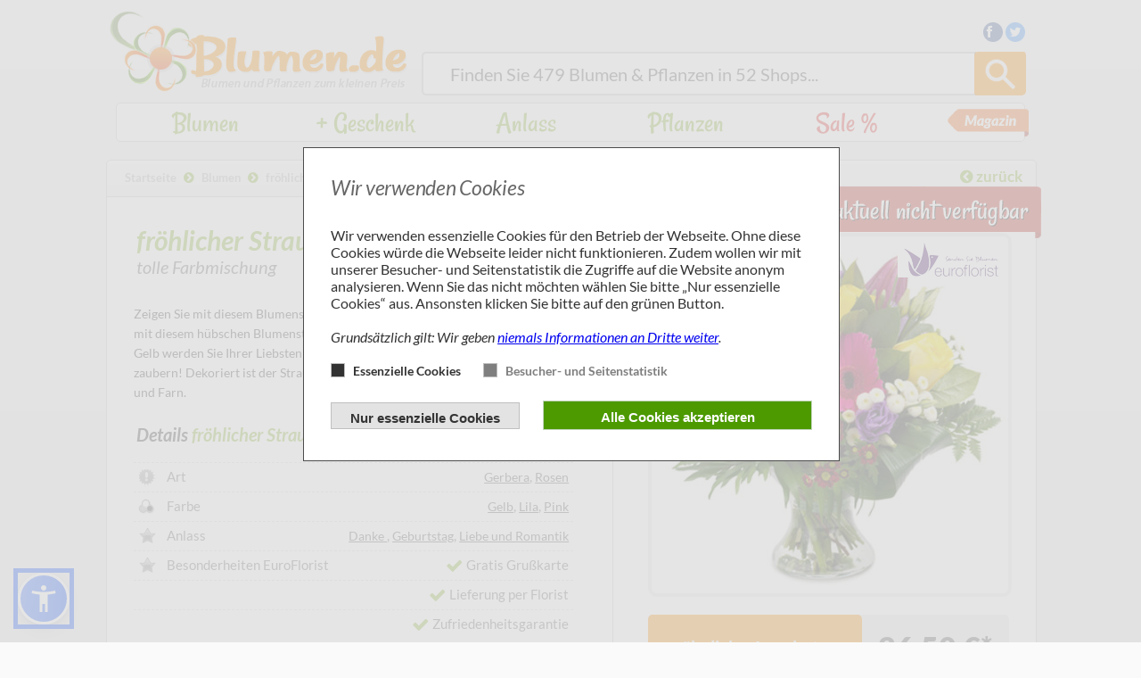

--- FILE ---
content_type: text/html; charset=UTF-8
request_url: https://www.blumen.de/euroflorist/blumen/froehlicher-strauss
body_size: 82178
content:
<!DOCTYPE html><html lang="de">
    <head>
        <meta charset="utf-8">
        <title>Blumenstrauß fröhlicher Strauß von EuroFlorist auf Blumen.de</title>
<meta name="description" content="Jetzt für 26,50 Euro Blumenstrauß fröhlicher Strauß von EuroFlorist kaufen. &lt;p&gt;Zeigen Sie mit diesem Blumenstrau&amp;szlig; Ihre Dankbarkeit und Zuneigung. Denn...">
<meta http-equiv="X-UA-Compatible" content="IE=edge"><link href="/favicon.ico?v=69" rel="shortcut icon" type="image/vnd.microsoft.icon"><link href="/favicon.ico?v=69" rel="shortcut icon" type="image/vnd.microsoft.icon">
<link href="https://plus.google.com/+BlumenDe1" rel="publisher"><style type="text/css">/*!
 *  Font Awesome 4.0.3 by @davegandy - http://fontawesome.io - @fontawesome
 *  License - http://fontawesome.io/license (Font: SIL OFL 1.1, CSS: MIT License)
 */@font-face{font-family:'FontAwesome';src:url('/fonts/fontawesome-webfont.eot?v=4.0.3');src:url('/fonts/fontawesome-webfont.eot?#iefix&v=4.0.3') format('embedded-opentype'),url('/fonts/fontawesome-webfont.woff?v=4.0.3') format('woff'),url('/fonts/fontawesome-webfont.ttf?v=4.0.3') format('truetype'),url('/fonts/fontawesome-webfont.svg?v=4.0.3#fontawesomeregular') format('svg');font-weight:normal;font-style:normal}.fa{display:inline-block;font-family:FontAwesome;font-style:normal;font-weight:normal;line-height:1;-webkit-font-smoothing:antialiased;-moz-osx-font-smoothing:grayscale}.fa-lg{font-size:1.3333333333333333em;line-height:.75em;vertical-align:-15%}.fa-2x{font-size:2em}.fa-3x{font-size:3em}.fa-4x{font-size:4em}.fa-5x{font-size:5em}.fa-fw{width:1.2857142857142858em;text-align:center}.fa-ul{padding-left:0;margin-left:2.142857142857143em;list-style-type:none}.fa-ul>li{position:relative}.fa-li{position:absolute;left:-2.142857142857143em;width:2.142857142857143em;top:.14285714285714285em;text-align:center}.fa-li.fa-lg{left:-1.8571428571428572em}.fa-border{padding:.2em .25em .15em;border:solid .08em #eee;border-radius:.1em}.pull-right{float:right}.pull-left{float:left}.fa.pull-left{margin-right:.3em}.fa.pull-right{margin-left:.3em}.fa-spin{-webkit-animation:spin 2s infinite linear;-moz-animation:spin 2s infinite linear;-o-animation:spin 2s infinite linear;animation:spin 2s infinite linear}@-moz-keyframes spin{0%{-moz-transform:rotate(0deg)}100%{-moz-transform:rotate(359deg)}}@-webkit-keyframes spin{0%{-webkit-transform:rotate(0deg)}100%{-webkit-transform:rotate(359deg)}}@-o-keyframes spin{0%{-o-transform:rotate(0deg)}100%{-o-transform:rotate(359deg)}}@-ms-keyframes spin{0%{-ms-transform:rotate(0deg)}100%{-ms-transform:rotate(359deg)}}@keyframes spin{0%{transform:rotate(0deg)}100%{transform:rotate(359deg)}}.fa-rotate-90{filter:progid:DXImageTransform.Microsoft.BasicImage(rotation=1);-webkit-transform:rotate(90deg);-moz-transform:rotate(90deg);-ms-transform:rotate(90deg);-o-transform:rotate(90deg);transform:rotate(90deg)}.fa-rotate-180{filter:progid:DXImageTransform.Microsoft.BasicImage(rotation=2);-webkit-transform:rotate(180deg);-moz-transform:rotate(180deg);-ms-transform:rotate(180deg);-o-transform:rotate(180deg);transform:rotate(180deg)}.fa-rotate-270{filter:progid:DXImageTransform.Microsoft.BasicImage(rotation=3);-webkit-transform:rotate(270deg);-moz-transform:rotate(270deg);-ms-transform:rotate(270deg);-o-transform:rotate(270deg);transform:rotate(270deg)}.fa-flip-horizontal{filter:progid:DXImageTransform.Microsoft.BasicImage(rotation=0,mirror=1);-webkit-transform:scale(-1,1);-moz-transform:scale(-1,1);-ms-transform:scale(-1,1);-o-transform:scale(-1,1);transform:scale(-1,1)}.fa-flip-vertical{filter:progid:DXImageTransform.Microsoft.BasicImage(rotation=2,mirror=1);-webkit-transform:scale(1,-1);-moz-transform:scale(1,-1);-ms-transform:scale(1,-1);-o-transform:scale(1,-1);transform:scale(1,-1)}.fa-stack{position:relative;display:inline-block;width:2em;height:2em;line-height:2em;vertical-align:middle}.fa-stack-1x,.fa-stack-2x{position:absolute;left:0;width:100%;text-align:center}.fa-stack-1x{line-height:inherit}.fa-stack-2x{font-size:2em}.fa-inverse{color:#fff}.fa-glass:before{content:"\f000"}.fa-music:before{content:"\f001"}.fa-search:before{content:"\f002"}.fa-envelope-o:before{content:"\f003"}.fa-heart:before{content:"\f004"}.fa-star:before{content:"\f005"}.fa-star-o:before{content:"\f006"}.fa-user:before{content:"\f007"}.fa-film:before{content:"\f008"}.fa-th-large:before{content:"\f009"}.fa-th:before{content:"\f00a"}.fa-th-list:before{content:"\f00b"}.fa-check:before{content:"\f00c"}.fa-times:before{content:"\f00d"}.fa-search-plus:before{content:"\f00e"}.fa-search-minus:before{content:"\f010"}.fa-power-off:before{content:"\f011"}.fa-signal:before{content:"\f012"}.fa-gear:before,.fa-cog:before{content:"\f013"}.fa-trash-o:before{content:"\f014"}.fa-home:before{content:"\f015"}.fa-file-o:before{content:"\f016"}.fa-clock-o:before{content:"\f017"}.fa-road:before{content:"\f018"}.fa-download:before{content:"\f019"}.fa-arrow-circle-o-down:before{content:"\f01a"}.fa-arrow-circle-o-up:before{content:"\f01b"}.fa-inbox:before{content:"\f01c"}.fa-play-circle-o:before{content:"\f01d"}.fa-rotate-right:before,.fa-repeat:before{content:"\f01e"}.fa-refresh:before{content:"\f021"}.fa-list-alt:before{content:"\f022"}.fa-lock:before{content:"\f023"}.fa-flag:before{content:"\f024"}.fa-headphones:before{content:"\f025"}.fa-volume-off:before{content:"\f026"}.fa-volume-down:before{content:"\f027"}.fa-volume-up:before{content:"\f028"}.fa-qrcode:before{content:"\f029"}.fa-barcode:before{content:"\f02a"}.fa-tag:before{content:"\f02b"}.fa-tags:before{content:"\f02c"}.fa-book:before{content:"\f02d"}.fa-bookmark:before{content:"\f02e"}.fa-print:before{content:"\f02f"}.fa-camera:before{content:"\f030"}.fa-font:before{content:"\f031"}.fa-bold:before{content:"\f032"}.fa-italic:before{content:"\f033"}.fa-text-height:before{content:"\f034"}.fa-text-width:before{content:"\f035"}.fa-align-left:before{content:"\f036"}.fa-align-center:before{content:"\f037"}.fa-align-right:before{content:"\f038"}.fa-align-justify:before{content:"\f039"}.fa-list:before{content:"\f03a"}.fa-dedent:before,.fa-outdent:before{content:"\f03b"}.fa-indent:before{content:"\f03c"}.fa-video-camera:before{content:"\f03d"}.fa-picture-o:before{content:"\f03e"}.fa-pencil:before{content:"\f040"}.fa-map-marker:before{content:"\f041"}.fa-adjust:before{content:"\f042"}.fa-tint:before{content:"\f043"}.fa-edit:before,.fa-pencil-square-o:before{content:"\f044"}.fa-share-square-o:before{content:"\f045"}.fa-check-square-o:before{content:"\f046"}.fa-arrows:before{content:"\f047"}.fa-step-backward:before{content:"\f048"}.fa-fast-backward:before{content:"\f049"}.fa-backward:before{content:"\f04a"}.fa-play:before{content:"\f04b"}.fa-pause:before{content:"\f04c"}.fa-stop:before{content:"\f04d"}.fa-forward:before{content:"\f04e"}.fa-fast-forward:before{content:"\f050"}.fa-step-forward:before{content:"\f051"}.fa-eject:before{content:"\f052"}.fa-chevron-left:before{content:"\f053"}.fa-chevron-right:before{content:"\f054"}.fa-plus-circle:before{content:"\f055"}.fa-minus-circle:before{content:"\f056"}.fa-times-circle:before{content:"\f057"}.fa-check-circle:before{content:"\f058"}.fa-question-circle:before{content:"\f059"}.fa-info-circle:before{content:"\f05a"}.fa-crosshairs:before{content:"\f05b"}.fa-times-circle-o:before{content:"\f05c"}.fa-check-circle-o:before{content:"\f05d"}.fa-ban:before{content:"\f05e"}.fa-arrow-left:before{content:"\f060"}.fa-arrow-right:before{content:"\f061"}.fa-arrow-up:before{content:"\f062"}.fa-arrow-down:before{content:"\f063"}.fa-mail-forward:before,.fa-share:before{content:"\f064"}.fa-expand:before{content:"\f065"}.fa-compress:before{content:"\f066"}.fa-plus:before{content:"\f067"}.fa-minus:before{content:"\f068"}.fa-asterisk:before{content:"\f069"}.fa-exclamation-circle:before{content:"\f06a"}.fa-gift:before{content:"\f06b"}.fa-leaf:before{content:"\f06c"}.fa-fire:before{content:"\f06d"}.fa-eye:before{content:"\f06e"}.fa-eye-slash:before{content:"\f070"}.fa-warning:before,.fa-exclamation-triangle:before{content:"\f071"}.fa-plane:before{content:"\f072"}.fa-calendar:before{content:"\f073"}.fa-random:before{content:"\f074"}.fa-comment:before{content:"\f075"}.fa-magnet:before{content:"\f076"}.fa-chevron-up:before{content:"\f077"}.fa-chevron-down:before{content:"\f078"}.fa-retweet:before{content:"\f079"}.fa-shopping-cart:before{content:"\f07a"}.fa-folder:before{content:"\f07b"}.fa-folder-open:before{content:"\f07c"}.fa-arrows-v:before{content:"\f07d"}.fa-arrows-h:before{content:"\f07e"}.fa-bar-chart-o:before{content:"\f080"}.fa-twitter-square:before{content:"\f081"}.fa-facebook-square:before{content:"\f082"}.fa-camera-retro:before{content:"\f083"}.fa-key:before{content:"\f084"}.fa-gears:before,.fa-cogs:before{content:"\f085"}.fa-comments:before{content:"\f086"}.fa-thumbs-o-up:before{content:"\f087"}.fa-thumbs-o-down:before{content:"\f088"}.fa-star-half:before{content:"\f089"}.fa-heart-o:before{content:"\f08a"}.fa-sign-out:before{content:"\f08b"}.fa-linkedin-square:before{content:"\f08c"}.fa-thumb-tack:before{content:"\f08d"}.fa-external-link:before{content:"\f08e"}.fa-sign-in:before{content:"\f090"}.fa-trophy:before{content:"\f091"}.fa-github-square:before{content:"\f092"}.fa-upload:before{content:"\f093"}.fa-lemon-o:before{content:"\f094"}.fa-phone:before{content:"\f095"}.fa-square-o:before{content:"\f096"}.fa-bookmark-o:before{content:"\f097"}.fa-phone-square:before{content:"\f098"}.fa-twitter:before{content:"\f099"}.fa-facebook:before{content:"\f09a"}.fa-github:before{content:"\f09b"}.fa-unlock:before{content:"\f09c"}.fa-credit-card:before{content:"\f09d"}.fa-rss:before{content:"\f09e"}.fa-hdd-o:before{content:"\f0a0"}.fa-bullhorn:before{content:"\f0a1"}.fa-bell:before{content:"\f0f3"}.fa-certificate:before{content:"\f0a3"}.fa-hand-o-right:before{content:"\f0a4"}.fa-hand-o-left:before{content:"\f0a5"}.fa-hand-o-up:before{content:"\f0a6"}.fa-hand-o-down:before{content:"\f0a7"}.fa-arrow-circle-left:before{content:"\f0a8"}.fa-arrow-circle-right:before{content:"\f0a9"}.fa-arrow-circle-up:before{content:"\f0aa"}.fa-arrow-circle-down:before{content:"\f0ab"}.fa-globe:before{content:"\f0ac"}.fa-wrench:before{content:"\f0ad"}.fa-tasks:before{content:"\f0ae"}.fa-filter:before{content:"\f0b0"}.fa-briefcase:before{content:"\f0b1"}.fa-arrows-alt:before{content:"\f0b2"}.fa-group:before,.fa-users:before{content:"\f0c0"}.fa-chain:before,.fa-link:before{content:"\f0c1"}.fa-cloud:before{content:"\f0c2"}.fa-flask:before{content:"\f0c3"}.fa-cut:before,.fa-scissors:before{content:"\f0c4"}.fa-copy:before,.fa-files-o:before{content:"\f0c5"}.fa-paperclip:before{content:"\f0c6"}.fa-save:before,.fa-floppy-o:before{content:"\f0c7"}.fa-square:before{content:"\f0c8"}.fa-bars:before{content:"\f0c9"}.fa-list-ul:before{content:"\f0ca"}.fa-list-ol:before{content:"\f0cb"}.fa-strikethrough:before{content:"\f0cc"}.fa-underline:before{content:"\f0cd"}.fa-table:before{content:"\f0ce"}.fa-magic:before{content:"\f0d0"}.fa-truck:before{content:"\f0d1"}.fa-pinterest:before{content:"\f0d2"}.fa-pinterest-square:before{content:"\f0d3"}.fa-google-plus-square:before{content:"\f0d4"}.fa-google-plus:before{content:"\f0d5"}.fa-money:before{content:"\f0d6"}.fa-caret-down:before{content:"\f0d7"}.fa-caret-up:before{content:"\f0d8"}.fa-caret-left:before{content:"\f0d9"}.fa-caret-right:before{content:"\f0da"}.fa-columns:before{content:"\f0db"}.fa-unsorted:before,.fa-sort:before{content:"\f0dc"}.fa-sort-down:before,.fa-sort-asc:before{content:"\f0dd"}.fa-sort-up:before,.fa-sort-desc:before{content:"\f0de"}.fa-envelope:before{content:"\f0e0"}.fa-linkedin:before{content:"\f0e1"}.fa-rotate-left:before,.fa-undo:before{content:"\f0e2"}.fa-legal:before,.fa-gavel:before{content:"\f0e3"}.fa-dashboard:before,.fa-tachometer:before{content:"\f0e4"}.fa-comment-o:before{content:"\f0e5"}.fa-comments-o:before{content:"\f0e6"}.fa-flash:before,.fa-bolt:before{content:"\f0e7"}.fa-sitemap:before{content:"\f0e8"}.fa-umbrella:before{content:"\f0e9"}.fa-paste:before,.fa-clipboard:before{content:"\f0ea"}.fa-lightbulb-o:before{content:"\f0eb"}.fa-exchange:before{content:"\f0ec"}.fa-cloud-download:before{content:"\f0ed"}.fa-cloud-upload:before{content:"\f0ee"}.fa-user-md:before{content:"\f0f0"}.fa-stethoscope:before{content:"\f0f1"}.fa-suitcase:before{content:"\f0f2"}.fa-bell-o:before{content:"\f0a2"}.fa-coffee:before{content:"\f0f4"}.fa-cutlery:before{content:"\f0f5"}.fa-file-text-o:before{content:"\f0f6"}.fa-building-o:before{content:"\f0f7"}.fa-hospital-o:before{content:"\f0f8"}.fa-ambulance:before{content:"\f0f9"}.fa-medkit:before{content:"\f0fa"}.fa-fighter-jet:before{content:"\f0fb"}.fa-beer:before{content:"\f0fc"}.fa-h-square:before{content:"\f0fd"}.fa-plus-square:before{content:"\f0fe"}.fa-angle-double-left:before{content:"\f100"}.fa-angle-double-right:before{content:"\f101"}.fa-angle-double-up:before{content:"\f102"}.fa-angle-double-down:before{content:"\f103"}.fa-angle-left:before{content:"\f104"}.fa-angle-right:before{content:"\f105"}.fa-angle-up:before{content:"\f106"}.fa-angle-down:before{content:"\f107"}.fa-desktop:before{content:"\f108"}.fa-laptop:before{content:"\f109"}.fa-tablet:before{content:"\f10a"}.fa-mobile-phone:before,.fa-mobile:before{content:"\f10b"}.fa-circle-o:before{content:"\f10c"}.fa-quote-left:before{content:"\f10d"}.fa-quote-right:before{content:"\f10e"}.fa-spinner:before{content:"\f110"}.fa-circle:before{content:"\f111"}.fa-mail-reply:before,.fa-reply:before{content:"\f112"}.fa-github-alt:before{content:"\f113"}.fa-folder-o:before{content:"\f114"}.fa-folder-open-o:before{content:"\f115"}.fa-smile-o:before{content:"\f118"}.fa-frown-o:before{content:"\f119"}.fa-meh-o:before{content:"\f11a"}.fa-gamepad:before{content:"\f11b"}.fa-keyboard-o:before{content:"\f11c"}.fa-flag-o:before{content:"\f11d"}.fa-flag-checkered:before{content:"\f11e"}.fa-terminal:before{content:"\f120"}.fa-code:before{content:"\f121"}.fa-reply-all:before{content:"\f122"}.fa-mail-reply-all:before{content:"\f122"}.fa-star-half-empty:before,.fa-star-half-full:before,.fa-star-half-o:before{content:"\f123"}.fa-location-arrow:before{content:"\f124"}.fa-crop:before{content:"\f125"}.fa-code-fork:before{content:"\f126"}.fa-unlink:before,.fa-chain-broken:before{content:"\f127"}.fa-question:before{content:"\f128"}.fa-info:before{content:"\f129"}.fa-exclamation:before{content:"\f12a"}.fa-superscript:before{content:"\f12b"}.fa-subscript:before{content:"\f12c"}.fa-eraser:before{content:"\f12d"}.fa-puzzle-piece:before{content:"\f12e"}.fa-microphone:before{content:"\f130"}.fa-microphone-slash:before{content:"\f131"}.fa-shield:before{content:"\f132"}.fa-calendar-o:before{content:"\f133"}.fa-fire-extinguisher:before{content:"\f134"}.fa-rocket:before{content:"\f135"}.fa-maxcdn:before{content:"\f136"}.fa-chevron-circle-left:before{content:"\f137"}.fa-chevron-circle-right:before{content:"\f138"}.fa-chevron-circle-up:before{content:"\f139"}.fa-chevron-circle-down:before{content:"\f13a"}.fa-html5:before{content:"\f13b"}.fa-css3:before{content:"\f13c"}.fa-anchor:before{content:"\f13d"}.fa-unlock-alt:before{content:"\f13e"}.fa-bullseye:before{content:"\f140"}.fa-ellipsis-h:before{content:"\f141"}.fa-ellipsis-v:before{content:"\f142"}.fa-rss-square:before{content:"\f143"}.fa-play-circle:before{content:"\f144"}.fa-ticket:before{content:"\f145"}.fa-minus-square:before{content:"\f146"}.fa-minus-square-o:before{content:"\f147"}.fa-level-up:before{content:"\f148"}.fa-level-down:before{content:"\f149"}.fa-check-square:before{content:"\f14a"}.fa-pencil-square:before{content:"\f14b"}.fa-external-link-square:before{content:"\f14c"}.fa-share-square:before{content:"\f14d"}.fa-compass:before{content:"\f14e"}.fa-toggle-down:before,.fa-caret-square-o-down:before{content:"\f150"}.fa-toggle-up:before,.fa-caret-square-o-up:before{content:"\f151"}.fa-toggle-right:before,.fa-caret-square-o-right:before{content:"\f152"}.fa-euro:before,.fa-eur:before{content:"\f153"}.fa-gbp:before{content:"\f154"}.fa-dollar:before,.fa-usd:before{content:"\f155"}.fa-rupee:before,.fa-inr:before{content:"\f156"}.fa-cny:before,.fa-rmb:before,.fa-yen:before,.fa-jpy:before{content:"\f157"}.fa-ruble:before,.fa-rouble:before,.fa-rub:before{content:"\f158"}.fa-won:before,.fa-krw:before{content:"\f159"}.fa-bitcoin:before,.fa-btc:before{content:"\f15a"}.fa-file:before{content:"\f15b"}.fa-file-text:before{content:"\f15c"}.fa-sort-alpha-asc:before{content:"\f15d"}.fa-sort-alpha-desc:before{content:"\f15e"}.fa-sort-amount-asc:before{content:"\f160"}.fa-sort-amount-desc:before{content:"\f161"}.fa-sort-numeric-asc:before{content:"\f162"}.fa-sort-numeric-desc:before{content:"\f163"}.fa-thumbs-up:before{content:"\f164"}.fa-thumbs-down:before{content:"\f165"}.fa-youtube-square:before{content:"\f166"}.fa-youtube:before{content:"\f167"}.fa-xing:before{content:"\f168"}.fa-xing-square:before{content:"\f169"}.fa-youtube-play:before{content:"\f16a"}.fa-dropbox:before{content:"\f16b"}.fa-stack-overflow:before{content:"\f16c"}.fa-instagram:before{content:"\f16d"}.fa-flickr:before{content:"\f16e"}.fa-adn:before{content:"\f170"}.fa-bitbucket:before{content:"\f171"}.fa-bitbucket-square:before{content:"\f172"}.fa-tumblr:before{content:"\f173"}.fa-tumblr-square:before{content:"\f174"}.fa-long-arrow-down:before{content:"\f175"}.fa-long-arrow-up:before{content:"\f176"}.fa-long-arrow-left:before{content:"\f177"}.fa-long-arrow-right:before{content:"\f178"}.fa-apple:before{content:"\f179"}.fa-windows:before{content:"\f17a"}.fa-android:before{content:"\f17b"}.fa-linux:before{content:"\f17c"}.fa-dribbble:before{content:"\f17d"}.fa-skype:before{content:"\f17e"}.fa-foursquare:before{content:"\f180"}.fa-trello:before{content:"\f181"}.fa-female:before{content:"\f182"}.fa-male:before{content:"\f183"}.fa-gittip:before{content:"\f184"}.fa-sun-o:before{content:"\f185"}.fa-moon-o:before{content:"\f186"}.fa-archive:before{content:"\f187"}.fa-bug:before{content:"\f188"}.fa-vk:before{content:"\f189"}.fa-weibo:before{content:"\f18a"}.fa-renren:before{content:"\f18b"}.fa-pagelines:before{content:"\f18c"}.fa-stack-exchange:before{content:"\f18d"}.fa-arrow-circle-o-right:before{content:"\f18e"}.fa-arrow-circle-o-left:before{content:"\f190"}.fa-toggle-left:before,.fa-caret-square-o-left:before{content:"\f191"}.fa-dot-circle-o:before{content:"\f192"}.fa-wheelchair:before{content:"\f193"}.fa-vimeo-square:before{content:"\f194"}.fa-turkish-lira:before,.fa-try:before{content:"\f195"}.fa-plus-square-o:before{content:"\f196"}
@font-face {
  font-family: 'Rancho';
  font-style: normal;
  font-weight: 400;
  src: local('Rancho'), url(/fonts/rancho/puZHhCfWV5yqA8Qtz4KZUg.woff) format('woff');
}
@font-face {
  font-family: 'Lato';
  font-style: normal;
  font-weight: 400;
  src: local('Lato Regular'), local('Lato-Regular'), url(/fonts/lato/9k-RPmcnxYEPm8CNFsH2gg.woff) format('woff');
}
@font-face {
  font-family: 'Lato';
  font-style: normal;
  font-weight: 700;
  src: local('Lato Bold'), local('Lato-Bold'), url(/fonts/lato/wkfQbvfT_02e2IWO3yYueQ.woff) format('woff');
}
@font-face {
  font-family: 'Lato';
  font-style: italic;
  font-weight: 400;
  src: local('Lato Italic'), local('Lato-Italic'), url(/fonts/lato/oUan5VrEkpzIazlUe5ieaA.woff) format('woff');
}
@font-face {
  font-family: 'Lato';
  font-style: italic;
  font-weight: 700;
  src: local('Lato Bold Italic'), local('Lato-BoldItalic'), url(/fonts/lato/HkF_qI1x_noxlxhrhMQYED8E0i7KZn-EPnyo3HZu7kw.woff) format('woff');
}
@font-face {
  font-family: 'Lato';
  font-style: normal;
  font-weight: 300;
  src: local('Lato Light'), local('Lato-Light'), url(/fonts/lato/KT3KS9Aol4WfR6Vas8kNcg.woff) format('woff');
}
@font-face {
  font-family: 'Lato';
  font-style: normal;
  font-weight: 900;
  src: local('Lato Black'), local('Lato-Black'), url(/fonts/lato/BVtM30trf7q_jfqYeHfjtA.woff) format('woff');
}
@font-face {
  font-family: 'Lato';
  font-style: italic;
  font-weight: 900;
  src: local('Lato Black Italic'), local('Lato-BlackItalic'), url(/fonts/lato/VNUH7ZAcagYBWsAiBBCEY5Bw1xU1rKptJj_0jans920.woff2) format('woff2');
}
@font-face {
  font-family: 'Lato';
  font-style: italic;
  font-weight: 300;
  src: local('Lato Light Italic'), local('Lato-LightItalic'), url(/fonts/lato/2HG_tEPiQ4Z6795cGfdivD8E0i7KZn-EPnyo3HZu7kw.woff) format('woff');
}
@font-face {
    font-family: 'RobotoMedium';
    src: url('/fonts/roboto/roboto-medium.woff2') format('woff2'),
         url('/fonts/roboto/roboto-medium.ttf') format('truetype');
    font-weight: normal;
    font-style: normal;
}

Lato:900,900italic
/*! jQuery UI - v1.10.3 - 2013-05-03
* http://jqueryui.com
* Includes: jquery.ui.core.css, jquery.ui.accordion.css, jquery.ui.autocomplete.css, jquery.ui.button.css, jquery.ui.datepicker.css, jquery.ui.dialog.css, jquery.ui.menu.css, jquery.ui.progressbar.css, jquery.ui.resizable.css, jquery.ui.selectable.css, jquery.ui.slider.css, jquery.ui.spinner.css, jquery.ui.tabs.css, jquery.ui.tooltip.css
* To view and modify this theme, visit http://jqueryui.com/themeroller/?ffDefault=Verdana%2CArial%2Csans-serif&fwDefault=normal&fsDefault=1.1em&cornerRadius=4px&bgColorHeader=cccccc&bgTextureHeader=highlight_soft&bgImgOpacityHeader=75&borderColorHeader=aaaaaa&fcHeader=222222&iconColorHeader=222222&bgColorContent=ffffff&bgTextureContent=flat&bgImgOpacityContent=75&borderColorContent=aaaaaa&fcContent=222222&iconColorContent=222222&bgColorDefault=e6e6e6&bgTextureDefault=glass&bgImgOpacityDefault=75&borderColorDefault=d3d3d3&fcDefault=555555&iconColorDefault=888888&bgColorHover=dadada&bgTextureHover=glass&bgImgOpacityHover=75&borderColorHover=999999&fcHover=212121&iconColorHover=454545&bgColorActive=ffffff&bgTextureActive=glass&bgImgOpacityActive=65&borderColorActive=aaaaaa&fcActive=212121&iconColorActive=454545&bgColorHighlight=fbf9ee&bgTextureHighlight=glass&bgImgOpacityHighlight=55&borderColorHighlight=fcefa1&fcHighlight=363636&iconColorHighlight=2e83ff&bgColorError=fef1ec&bgTextureError=glass&bgImgOpacityError=95&borderColorError=cd0a0a&fcError=cd0a0a&iconColorError=cd0a0a&bgColorOverlay=aaaaaa&bgTextureOverlay=flat&bgImgOpacityOverlay=0&opacityOverlay=30&bgColorShadow=aaaaaa&bgTextureShadow=flat&bgImgOpacityShadow=0&opacityShadow=30&thicknessShadow=8px&offsetTopShadow=-8px&offsetLeftShadow=-8px&cornerRadiusShadow=8px
* Copyright 2013 jQuery Foundation and other contributors Licensed MIT */.ui-helper-hidden{display:none}.ui-helper-hidden-accessible{border:0;clip:rect(0 0 0 0);height:1px;margin:-1px;overflow:hidden;padding:0;position:absolute;width:1px}.ui-helper-reset{margin:0;padding:0;border:0;outline:0;line-height:1.3;text-decoration:none;font-size:100%;list-style:none}.ui-helper-clearfix:before,.ui-helper-clearfix:after{content:"";display:table;border-collapse:collapse}.ui-helper-clearfix:after{clear:both}.ui-helper-clearfix{min-height:0}.ui-helper-zfix{width:100%;height:100%;top:0;left:0;position:absolute;opacity:0;filter:Alpha(Opacity=0)}.ui-front{z-index:100}.ui-state-disabled{cursor:default!important}.ui-icon{display:block;text-indent:-99999px;overflow:hidden;background-repeat:no-repeat}.ui-widget-overlay{position:fixed;top:0;left:0;width:100%;height:100%}.ui-accordion .ui-accordion-header{display:block;cursor:pointer;position:relative;margin-top:2px;padding:.5em .5em .5em .7em;min-height:0}.ui-accordion .ui-accordion-icons{padding-left:2.2em}.ui-accordion .ui-accordion-noicons{padding-left:.7em}.ui-accordion .ui-accordion-icons .ui-accordion-icons{padding-left:2.2em}.ui-accordion .ui-accordion-header .ui-accordion-header-icon{position:absolute;left:.5em;top:50%;margin-top:-8px}.ui-accordion .ui-accordion-content{padding:1em 2.2em;border-top:0;overflow:auto}.ui-autocomplete{position:absolute;top:0;left:0;cursor:default}.ui-button{display:inline-block;position:relative;padding:0;line-height:normal;margin-right:.1em;cursor:pointer;vertical-align:middle;text-align:center;overflow:visible}.ui-button,.ui-button:link,.ui-button:visited,.ui-button:hover,.ui-button:active{text-decoration:none}.ui-button-icon-only{width:2.2em}button.ui-button-icon-only{width:2.4em}.ui-button-icons-only{width:3.4em}button.ui-button-icons-only{width:3.7em}.ui-button .ui-button-text{display:block;line-height:normal}.ui-button-text-only .ui-button-text{padding:.4em 1em}.ui-button-icon-only .ui-button-text,.ui-button-icons-only .ui-button-text{padding:.4em;text-indent:-9999999px}.ui-button-text-icon-primary .ui-button-text,.ui-button-text-icons .ui-button-text{padding:.4em 1em .4em 2.1em}.ui-button-text-icon-secondary .ui-button-text,.ui-button-text-icons .ui-button-text{padding:.4em 2.1em .4em 1em}.ui-button-text-icons .ui-button-text{padding-left:2.1em;padding-right:2.1em}input.ui-button{padding:.4em 1em}.ui-button-icon-only .ui-icon,.ui-button-text-icon-primary .ui-icon,.ui-button-text-icon-secondary .ui-icon,.ui-button-text-icons .ui-icon,.ui-button-icons-only .ui-icon{position:absolute;top:50%;margin-top:-8px}.ui-button-icon-only .ui-icon{left:50%;margin-left:-8px}.ui-button-text-icon-primary .ui-button-icon-primary,.ui-button-text-icons .ui-button-icon-primary,.ui-button-icons-only .ui-button-icon-primary{left:.5em}.ui-button-text-icon-secondary .ui-button-icon-secondary,.ui-button-text-icons .ui-button-icon-secondary,.ui-button-icons-only .ui-button-icon-secondary{right:.5em}.ui-buttonset{margin-right:7px}.ui-buttonset .ui-button{margin-left:0;margin-right:-.3em}input.ui-button::-moz-focus-inner,button.ui-button::-moz-focus-inner{border:0;padding:0}.ui-datepicker{width:17em;padding:.2em .2em 0;display:none}.ui-datepicker .ui-datepicker-header{position:relative;padding:.2em 0}.ui-datepicker .ui-datepicker-prev,.ui-datepicker .ui-datepicker-next{position:absolute;top:2px;width:1.8em;height:1.8em}.ui-datepicker .ui-datepicker-prev-hover,.ui-datepicker .ui-datepicker-next-hover{top:1px}.ui-datepicker .ui-datepicker-prev{left:2px}.ui-datepicker .ui-datepicker-next{right:2px}.ui-datepicker .ui-datepicker-prev-hover{left:1px}.ui-datepicker .ui-datepicker-next-hover{right:1px}.ui-datepicker .ui-datepicker-prev span,.ui-datepicker .ui-datepicker-next span{display:block;position:absolute;left:50%;margin-left:-8px;top:50%;margin-top:-8px}.ui-datepicker .ui-datepicker-title{margin:0 2.3em;line-height:1.8em;text-align:center}.ui-datepicker .ui-datepicker-title select{font-size:1em;margin:1px 0}.ui-datepicker select.ui-datepicker-month-year{width:100%}.ui-datepicker select.ui-datepicker-month,.ui-datepicker select.ui-datepicker-year{width:49%}.ui-datepicker table{width:100%;font-size:.9em;border-collapse:collapse;margin:0 0 .4em}.ui-datepicker th{padding:.7em .3em;text-align:center;font-weight:700;border:0}.ui-datepicker td{border:0;padding:1px}.ui-datepicker td span,.ui-datepicker td a{display:block;padding:.2em;text-align:right;text-decoration:none}.ui-datepicker .ui-datepicker-buttonpane{background-image:none;margin:.7em 0 0;padding:0 .2em;border-left:0;border-right:0;border-bottom:0}.ui-datepicker .ui-datepicker-buttonpane button{float:right;margin:.5em .2em .4em;cursor:pointer;padding:.2em .6em .3em;width:auto;overflow:visible}.ui-datepicker .ui-datepicker-buttonpane button.ui-datepicker-current{float:left}.ui-datepicker.ui-datepicker-multi{width:auto}.ui-datepicker-multi .ui-datepicker-group{float:left}.ui-datepicker-multi .ui-datepicker-group table{width:95%;margin:0 auto .4em}.ui-datepicker-multi-2 .ui-datepicker-group{width:50%}.ui-datepicker-multi-3 .ui-datepicker-group{width:33.3%}.ui-datepicker-multi-4 .ui-datepicker-group{width:25%}.ui-datepicker-multi .ui-datepicker-group-last .ui-datepicker-header,.ui-datepicker-multi .ui-datepicker-group-middle .ui-datepicker-header{border-left-width:0}.ui-datepicker-multi .ui-datepicker-buttonpane{clear:left}.ui-datepicker-row-break{clear:both;width:100%;font-size:0}.ui-datepicker-rtl{direction:rtl}.ui-datepicker-rtl .ui-datepicker-prev{right:2px;left:auto}.ui-datepicker-rtl .ui-datepicker-next{left:2px;right:auto}.ui-datepicker-rtl .ui-datepicker-prev:hover{right:1px;left:auto}.ui-datepicker-rtl .ui-datepicker-next:hover{left:1px;right:auto}.ui-datepicker-rtl .ui-datepicker-buttonpane{clear:right}.ui-datepicker-rtl .ui-datepicker-buttonpane button{float:left}.ui-datepicker-rtl .ui-datepicker-buttonpane button.ui-datepicker-current,.ui-datepicker-rtl .ui-datepicker-group{float:right}.ui-datepicker-rtl .ui-datepicker-group-last .ui-datepicker-header,.ui-datepicker-rtl .ui-datepicker-group-middle .ui-datepicker-header{border-right-width:0;border-left-width:1px}.ui-dialog{position:absolute;top:0;left:0;padding:.2em;outline:0}.ui-dialog .ui-dialog-titlebar{padding:.4em 1em;position:relative}.ui-dialog .ui-dialog-title{float:left;margin:.1em 0;white-space:nowrap;width:90%;overflow:hidden;text-overflow:ellipsis}.ui-dialog .ui-dialog-titlebar-close{position:absolute;right:.3em;top:50%;width:21px;margin:-10px 0 0 0;padding:1px;height:20px}.ui-dialog .ui-dialog-content{position:relative;border:0;padding:.5em 1em;background:0;overflow:auto}.ui-dialog .ui-dialog-buttonpane{text-align:left;border-width:1px 0 0;background-image:none;margin-top:.5em;padding:.3em 1em .5em .4em}.ui-dialog .ui-dialog-buttonpane .ui-dialog-buttonset{float:right}.ui-dialog .ui-dialog-buttonpane button{margin:.5em .4em .5em 0;cursor:pointer}.ui-dialog .ui-resizable-se{width:12px;height:12px;right:-5px;bottom:-5px;background-position:16px 16px}.ui-draggable .ui-dialog-titlebar{cursor:move}.ui-menu{list-style:none;padding:2px;margin:0;display:block;outline:0}.ui-menu .ui-menu{margin-top:-3px;position:absolute}.ui-menu .ui-menu-item{margin:0;padding:0;width:100%;list-style-image:url([data-uri])}.ui-menu .ui-menu-divider{margin:5px -2px 5px -2px;height:0;font-size:0;line-height:0;border-width:1px 0 0}.ui-menu .ui-menu-item a{text-decoration:none;display:block;padding:2px .4em;line-height:1.5;min-height:0;font-weight:400}.ui-menu .ui-menu-item a.ui-state-focus,.ui-menu .ui-menu-item a.ui-state-active{font-weight:400;margin:-1px}.ui-menu .ui-state-disabled{font-weight:400;margin:.4em 0 .2em;line-height:1.5}.ui-menu .ui-state-disabled a{cursor:default}.ui-menu-icons{position:relative}.ui-menu-icons .ui-menu-item a{position:relative;padding-left:2em}.ui-menu .ui-icon{position:absolute;top:.2em;left:.2em}.ui-menu .ui-menu-icon{position:static;float:right}.ui-progressbar{height:2em;text-align:left;overflow:hidden}.ui-progressbar .ui-progressbar-value{margin:-1px;height:100%}.ui-progressbar .ui-progressbar-overlay{background:url(images/animated-overlay.gif);height:100%;filter:alpha(opacity=25);opacity:.25}.ui-progressbar-indeterminate .ui-progressbar-value{background-image:none}.ui-resizable{position:relative}.ui-resizable-handle{position:absolute;font-size:.1px;display:block}.ui-resizable-disabled .ui-resizable-handle,.ui-resizable-autohide .ui-resizable-handle{display:none}.ui-resizable-n{cursor:n-resize;height:7px;width:100%;top:-5px;left:0}.ui-resizable-s{cursor:s-resize;height:7px;width:100%;bottom:-5px;left:0}.ui-resizable-e{cursor:e-resize;width:7px;right:-5px;top:0;height:100%}.ui-resizable-w{cursor:w-resize;width:7px;left:-5px;top:0;height:100%}.ui-resizable-se{cursor:se-resize;width:12px;height:12px;right:1px;bottom:1px}.ui-resizable-sw{cursor:sw-resize;width:9px;height:9px;left:-5px;bottom:-5px}.ui-resizable-nw{cursor:nw-resize;width:9px;height:9px;left:-5px;top:-5px}.ui-resizable-ne{cursor:ne-resize;width:9px;height:9px;right:-5px;top:-5px}.ui-selectable-helper{position:absolute;z-index:100;border:1px dotted #000}.ui-slider{position:relative;text-align:left}.ui-slider .ui-slider-handle{position:absolute;z-index:2;width:1.2em;height:1.2em;cursor:default}.ui-slider .ui-slider-range{position:absolute;z-index:1;font-size:.7em;display:block;border:0;background-position:0 0}.ui-slider.ui-state-disabled .ui-slider-handle,.ui-slider.ui-state-disabled .ui-slider-range{filter:inherit}.ui-slider-horizontal{height:.8em}.ui-slider-horizontal .ui-slider-handle{top:-.3em;margin-left:-.6em}.ui-slider-horizontal .ui-slider-range{top:0;height:100%}.ui-slider-horizontal .ui-slider-range-min{left:0}.ui-slider-horizontal .ui-slider-range-max{right:0}.ui-slider-vertical{width:.8em;height:100px}.ui-slider-vertical .ui-slider-handle{left:-.3em;margin-left:0;margin-bottom:-.6em}.ui-slider-vertical .ui-slider-range{left:0;width:100%}.ui-slider-vertical .ui-slider-range-min{bottom:0}.ui-slider-vertical .ui-slider-range-max{top:0}.ui-spinner{position:relative;display:inline-block;overflow:hidden;padding:0;vertical-align:middle}.ui-spinner-input{border:0;background:0;color:inherit;padding:0;margin:.2em 0;vertical-align:middle;margin-left:.4em;margin-right:22px}.ui-spinner-button{width:16px;height:50%;font-size:.5em;padding:0;margin:0;text-align:center;position:absolute;cursor:default;display:block;overflow:hidden;right:0}.ui-spinner a.ui-spinner-button{border-top:0;border-bottom:0;border-right:0}.ui-spinner .ui-icon{position:absolute;margin-top:-8px;top:50%;left:0}.ui-spinner-up{top:0}.ui-spinner-down{bottom:0}.ui-spinner .ui-icon-triangle-1-s{background-position:-65px -16px}.ui-tabs{position:relative;padding:.2em}.ui-tabs .ui-tabs-nav{margin:0;padding:.2em .2em 0}.ui-tabs .ui-tabs-nav li{list-style:none;float:left;position:relative;top:0;margin:1px .2em 0 0;border-bottom-width:0;padding:0;white-space:nowrap}.ui-tabs .ui-tabs-nav li a{float:left;padding:.5em 1em;text-decoration:none}.ui-tabs .ui-tabs-nav li.ui-tabs-active{margin-bottom:-1px;padding-bottom:1px}.ui-tabs .ui-tabs-nav li.ui-tabs-active a,.ui-tabs .ui-tabs-nav li.ui-state-disabled a,.ui-tabs .ui-tabs-nav li.ui-tabs-loading a{cursor:text}.ui-tabs .ui-tabs-nav li a,.ui-tabs-collapsible .ui-tabs-nav li.ui-tabs-active a{cursor:pointer}.ui-tabs .ui-tabs-panel{display:block;border-width:0;padding:1em 1.4em;background:0}.ui-tooltip{padding:8px;position:absolute;z-index:9999;max-width:300px;-webkit-box-shadow:0 0 5px #aaa;box-shadow:0 0 5px #aaa}body .ui-tooltip{border-width:2px}.ui-widget{font-family:Verdana,Arial,sans-serif;font-size:1.1em}.ui-widget .ui-widget{font-size:1em}.ui-widget input,.ui-widget select,.ui-widget textarea,.ui-widget button{font-family:Verdana,Arial,sans-serif;font-size:1em}.ui-widget-content{border:1px solid #aaa;background:#fff url(images/ui-bg_flat_75_ffffff_40x100.png) 50% 50% repeat-x;color:#222}.ui-widget-content a{color:#222}.ui-widget-header{border:1px solid #aaa;background:#ccc url(images/ui-bg_highlight-soft_75_cccccc_1x100.png) 50% 50% repeat-x;color:#222;font-weight:bold}.ui-widget-header a{color:#222}.ui-state-default,.ui-widget-content .ui-state-default,.ui-widget-header .ui-state-default{border:1px solid #d3d3d3;background:#e6e6e6 url(images/ui-bg_glass_75_e6e6e6_1x400.png) 50% 50% repeat-x;font-weight:normal;color:#555}.ui-state-default a,.ui-state-default a:link,.ui-state-default a:visited{color:#555;text-decoration:none}.ui-state-hover,.ui-widget-content .ui-state-hover,.ui-widget-header .ui-state-hover,.ui-state-focus,.ui-widget-content .ui-state-focus,.ui-widget-header .ui-state-focus{border:1px solid #999;background:#dadada url(images/ui-bg_glass_75_dadada_1x400.png) 50% 50% repeat-x;font-weight:normal;color:#212121}.ui-state-hover a,.ui-state-hover a:hover,.ui-state-hover a:link,.ui-state-hover a:visited{color:#212121;text-decoration:none}.ui-state-active,.ui-widget-content .ui-state-active,.ui-widget-header .ui-state-active{border:1px solid #aaa;background:#fff url(images/ui-bg_glass_65_ffffff_1x400.png) 50% 50% repeat-x;font-weight:normal;color:#212121}.ui-state-active a,.ui-state-active a:link,.ui-state-active a:visited{color:#212121;text-decoration:none}.ui-state-highlight,.ui-widget-content .ui-state-highlight,.ui-widget-header .ui-state-highlight{border:1px solid #fcefa1;background:#fbf9ee url(images/ui-bg_glass_55_fbf9ee_1x400.png) 50% 50% repeat-x;color:#363636}.ui-state-highlight a,.ui-widget-content .ui-state-highlight a,.ui-widget-header .ui-state-highlight a{color:#363636}.ui-state-error,.ui-widget-content .ui-state-error,.ui-widget-header .ui-state-error{border:1px solid #cd0a0a;background:#fef1ec url(images/ui-bg_glass_95_fef1ec_1x400.png) 50% 50% repeat-x;color:#cd0a0a}.ui-state-error a,.ui-widget-content .ui-state-error a,.ui-widget-header .ui-state-error a{color:#cd0a0a}.ui-state-error-text,.ui-widget-content .ui-state-error-text,.ui-widget-header .ui-state-error-text{color:#cd0a0a}.ui-priority-primary,.ui-widget-content .ui-priority-primary,.ui-widget-header .ui-priority-primary{font-weight:bold}.ui-priority-secondary,.ui-widget-content .ui-priority-secondary,.ui-widget-header .ui-priority-secondary{opacity:.7;filter:Alpha(Opacity=70);font-weight:normal}.ui-state-disabled,.ui-widget-content .ui-state-disabled,.ui-widget-header .ui-state-disabled{opacity:.35;filter:Alpha(Opacity=35);background-image:none}.ui-state-disabled .ui-icon{filter:Alpha(Opacity=35)}.ui-icon{width:16px;height:16px}.ui-icon,.ui-widget-content .ui-icon{background-image:url(images/ui-icons_222222_256x240.png)}.ui-widget-header .ui-icon{background-image:url(images/ui-icons_222222_256x240.png)}.ui-state-default .ui-icon{background-image:url(images/ui-icons_888888_256x240.png)}.ui-state-hover .ui-icon,.ui-state-focus .ui-icon{background-image:url(images/ui-icons_454545_256x240.png)}.ui-state-active .ui-icon{background-image:url(images/ui-icons_454545_256x240.png)}.ui-state-highlight .ui-icon{background-image:url(images/ui-icons_2e83ff_256x240.png)}.ui-state-error .ui-icon,.ui-state-error-text .ui-icon{background-image:url(images/ui-icons_cd0a0a_256x240.png)}.ui-icon-blank{background-position:16px 16px}.ui-icon-carat-1-n{background-position:0 0}.ui-icon-carat-1-ne{background-position:-16px 0}.ui-icon-carat-1-e{background-position:-32px 0}.ui-icon-carat-1-se{background-position:-48px 0}.ui-icon-carat-1-s{background-position:-64px 0}.ui-icon-carat-1-sw{background-position:-80px 0}.ui-icon-carat-1-w{background-position:-96px 0}.ui-icon-carat-1-nw{background-position:-112px 0}.ui-icon-carat-2-n-s{background-position:-128px 0}.ui-icon-carat-2-e-w{background-position:-144px 0}.ui-icon-triangle-1-n{background-position:0 -16px}.ui-icon-triangle-1-ne{background-position:-16px -16px}.ui-icon-triangle-1-e{background-position:-32px -16px}.ui-icon-triangle-1-se{background-position:-48px -16px}.ui-icon-triangle-1-s{background-position:-64px -16px}.ui-icon-triangle-1-sw{background-position:-80px -16px}.ui-icon-triangle-1-w{background-position:-96px -16px}.ui-icon-triangle-1-nw{background-position:-112px -16px}.ui-icon-triangle-2-n-s{background-position:-128px -16px}.ui-icon-triangle-2-e-w{background-position:-144px -16px}.ui-icon-arrow-1-n{background-position:0 -32px}.ui-icon-arrow-1-ne{background-position:-16px -32px}.ui-icon-arrow-1-e{background-position:-32px -32px}.ui-icon-arrow-1-se{background-position:-48px -32px}.ui-icon-arrow-1-s{background-position:-64px -32px}.ui-icon-arrow-1-sw{background-position:-80px -32px}.ui-icon-arrow-1-w{background-position:-96px -32px}.ui-icon-arrow-1-nw{background-position:-112px -32px}.ui-icon-arrow-2-n-s{background-position:-128px -32px}.ui-icon-arrow-2-ne-sw{background-position:-144px -32px}.ui-icon-arrow-2-e-w{background-position:-160px -32px}.ui-icon-arrow-2-se-nw{background-position:-176px -32px}.ui-icon-arrowstop-1-n{background-position:-192px -32px}.ui-icon-arrowstop-1-e{background-position:-208px -32px}.ui-icon-arrowstop-1-s{background-position:-224px -32px}.ui-icon-arrowstop-1-w{background-position:-240px -32px}.ui-icon-arrowthick-1-n{background-position:0 -48px}.ui-icon-arrowthick-1-ne{background-position:-16px -48px}.ui-icon-arrowthick-1-e{background-position:-32px -48px}.ui-icon-arrowthick-1-se{background-position:-48px -48px}.ui-icon-arrowthick-1-s{background-position:-64px -48px}.ui-icon-arrowthick-1-sw{background-position:-80px -48px}.ui-icon-arrowthick-1-w{background-position:-96px -48px}.ui-icon-arrowthick-1-nw{background-position:-112px -48px}.ui-icon-arrowthick-2-n-s{background-position:-128px -48px}.ui-icon-arrowthick-2-ne-sw{background-position:-144px -48px}.ui-icon-arrowthick-2-e-w{background-position:-160px -48px}.ui-icon-arrowthick-2-se-nw{background-position:-176px -48px}.ui-icon-arrowthickstop-1-n{background-position:-192px -48px}.ui-icon-arrowthickstop-1-e{background-position:-208px -48px}.ui-icon-arrowthickstop-1-s{background-position:-224px -48px}.ui-icon-arrowthickstop-1-w{background-position:-240px -48px}.ui-icon-arrowreturnthick-1-w{background-position:0 -64px}.ui-icon-arrowreturnthick-1-n{background-position:-16px -64px}.ui-icon-arrowreturnthick-1-e{background-position:-32px -64px}.ui-icon-arrowreturnthick-1-s{background-position:-48px -64px}.ui-icon-arrowreturn-1-w{background-position:-64px -64px}.ui-icon-arrowreturn-1-n{background-position:-80px -64px}.ui-icon-arrowreturn-1-e{background-position:-96px -64px}.ui-icon-arrowreturn-1-s{background-position:-112px -64px}.ui-icon-arrowrefresh-1-w{background-position:-128px -64px}.ui-icon-arrowrefresh-1-n{background-position:-144px -64px}.ui-icon-arrowrefresh-1-e{background-position:-160px -64px}.ui-icon-arrowrefresh-1-s{background-position:-176px -64px}.ui-icon-arrow-4{background-position:0 -80px}.ui-icon-arrow-4-diag{background-position:-16px -80px}.ui-icon-extlink{background-position:-32px -80px}.ui-icon-newwin{background-position:-48px -80px}.ui-icon-refresh{background-position:-64px -80px}.ui-icon-shuffle{background-position:-80px -80px}.ui-icon-transfer-e-w{background-position:-96px -80px}.ui-icon-transferthick-e-w{background-position:-112px -80px}.ui-icon-folder-collapsed{background-position:0 -96px}.ui-icon-folder-open{background-position:-16px -96px}.ui-icon-document{background-position:-32px -96px}.ui-icon-document-b{background-position:-48px -96px}.ui-icon-note{background-position:-64px -96px}.ui-icon-mail-closed{background-position:-80px -96px}.ui-icon-mail-open{background-position:-96px -96px}.ui-icon-suitcase{background-position:-112px -96px}.ui-icon-comment{background-position:-128px -96px}.ui-icon-person{background-position:-144px -96px}.ui-icon-print{background-position:-160px -96px}.ui-icon-trash{background-position:-176px -96px}.ui-icon-locked{background-position:-192px -96px}.ui-icon-unlocked{background-position:-208px -96px}.ui-icon-bookmark{background-position:-224px -96px}.ui-icon-tag{background-position:-240px -96px}.ui-icon-home{background-position:0 -112px}.ui-icon-flag{background-position:-16px -112px}.ui-icon-calendar{background-position:-32px -112px}.ui-icon-cart{background-position:-48px -112px}.ui-icon-pencil{background-position:-64px -112px}.ui-icon-clock{background-position:-80px -112px}.ui-icon-disk{background-position:-96px -112px}.ui-icon-calculator{background-position:-112px -112px}.ui-icon-zoomin{background-position:-128px -112px}.ui-icon-zoomout{background-position:-144px -112px}.ui-icon-search{background-position:-160px -112px}.ui-icon-wrench{background-position:-176px -112px}.ui-icon-gear{background-position:-192px -112px}.ui-icon-heart{background-position:-208px -112px}.ui-icon-star{background-position:-224px -112px}.ui-icon-link{background-position:-240px -112px}.ui-icon-cancel{background-position:0 -128px}.ui-icon-plus{background-position:-16px -128px}.ui-icon-plusthick{background-position:-32px -128px}.ui-icon-minus{background-position:-48px -128px}.ui-icon-minusthick{background-position:-64px -128px}.ui-icon-close{background-position:-80px -128px}.ui-icon-closethick{background-position:-96px -128px}.ui-icon-key{background-position:-112px -128px}.ui-icon-lightbulb{background-position:-128px -128px}.ui-icon-scissors{background-position:-144px -128px}.ui-icon-clipboard{background-position:-160px -128px}.ui-icon-copy{background-position:-176px -128px}.ui-icon-contact{background-position:-192px -128px}.ui-icon-image{background-position:-208px -128px}.ui-icon-video{background-position:-224px -128px}.ui-icon-script{background-position:-240px -128px}.ui-icon-alert{background-position:0 -144px}.ui-icon-info{background-position:-16px -144px}.ui-icon-notice{background-position:-32px -144px}.ui-icon-help{background-position:-48px -144px}.ui-icon-check{background-position:-64px -144px}.ui-icon-bullet{background-position:-80px -144px}.ui-icon-radio-on{background-position:-96px -144px}.ui-icon-radio-off{background-position:-112px -144px}.ui-icon-pin-w{background-position:-128px -144px}.ui-icon-pin-s{background-position:-144px -144px}.ui-icon-play{background-position:0 -160px}.ui-icon-pause{background-position:-16px -160px}.ui-icon-seek-next{background-position:-32px -160px}.ui-icon-seek-prev{background-position:-48px -160px}.ui-icon-seek-end{background-position:-64px -160px}.ui-icon-seek-start{background-position:-80px -160px}.ui-icon-seek-first{background-position:-80px -160px}.ui-icon-stop{background-position:-96px -160px}.ui-icon-eject{background-position:-112px -160px}.ui-icon-volume-off{background-position:-128px -160px}.ui-icon-volume-on{background-position:-144px -160px}.ui-icon-power{background-position:0 -176px}.ui-icon-signal-diag{background-position:-16px -176px}.ui-icon-signal{background-position:-32px -176px}.ui-icon-battery-0{background-position:-48px -176px}.ui-icon-battery-1{background-position:-64px -176px}.ui-icon-battery-2{background-position:-80px -176px}.ui-icon-battery-3{background-position:-96px -176px}.ui-icon-circle-plus{background-position:0 -192px}.ui-icon-circle-minus{background-position:-16px -192px}.ui-icon-circle-close{background-position:-32px -192px}.ui-icon-circle-triangle-e{background-position:-48px -192px}.ui-icon-circle-triangle-s{background-position:-64px -192px}.ui-icon-circle-triangle-w{background-position:-80px -192px}.ui-icon-circle-triangle-n{background-position:-96px -192px}.ui-icon-circle-arrow-e{background-position:-112px -192px}.ui-icon-circle-arrow-s{background-position:-128px -192px}.ui-icon-circle-arrow-w{background-position:-144px -192px}.ui-icon-circle-arrow-n{background-position:-160px -192px}.ui-icon-circle-zoomin{background-position:-176px -192px}.ui-icon-circle-zoomout{background-position:-192px -192px}.ui-icon-circle-check{background-position:-208px -192px}.ui-icon-circlesmall-plus{background-position:0 -208px}.ui-icon-circlesmall-minus{background-position:-16px -208px}.ui-icon-circlesmall-close{background-position:-32px -208px}.ui-icon-squaresmall-plus{background-position:-48px -208px}.ui-icon-squaresmall-minus{background-position:-64px -208px}.ui-icon-squaresmall-close{background-position:-80px -208px}.ui-icon-grip-dotted-vertical{background-position:0 -224px}.ui-icon-grip-dotted-horizontal{background-position:-16px -224px}.ui-icon-grip-solid-vertical{background-position:-32px -224px}.ui-icon-grip-solid-horizontal{background-position:-48px -224px}.ui-icon-gripsmall-diagonal-se{background-position:-64px -224px}.ui-icon-grip-diagonal-se{background-position:-80px -224px}.ui-corner-all,.ui-corner-top,.ui-corner-left,.ui-corner-tl{border-top-left-radius:4px}.ui-corner-all,.ui-corner-top,.ui-corner-right,.ui-corner-tr{border-top-right-radius:4px}.ui-corner-all,.ui-corner-bottom,.ui-corner-left,.ui-corner-bl{border-bottom-left-radius:4px}.ui-corner-all,.ui-corner-bottom,.ui-corner-right,.ui-corner-br{border-bottom-right-radius:4px}.ui-widget-overlay{background:#aaa url(images/ui-bg_flat_0_aaaaaa_40x100.png) 50% 50% repeat-x;opacity:.3;filter:Alpha(Opacity=30)}.ui-widget-shadow{margin:-8px 0 0 -8px;padding:8px;background:#aaa url(images/ui-bg_flat_0_aaaaaa_40x100.png) 50% 50% repeat-x;opacity:.3;filter:Alpha(Opacity=30);border-radius:8px}
/*
 * Swiper 2.6.0
 * Mobile touch slider and framework with hardware accelerated transitions
 *
 * http://www.idangero.us/sliders/swiper/
 *
 * Copyright 2010-2014, Vladimir Kharlampidi
 * The iDangero.us
 * http://www.idangero.us/
 *
 * Licensed under GPL & MIT
 *
 * Released on: April 9, 2014
*/
.swiper-container {
    margin:0 auto;
    position:relative;
    overflow:hidden;
    -webkit-backface-visibility:hidden;
    -moz-backface-visibility:hidden;
    -ms-backface-visibility:hidden;
    -o-backface-visibility:hidden;
    backface-visibility:hidden;
    /* Fix of Webkit flickering */
    z-index:1;
}
.swiper-wrapper {
    position:relative;
    width:100%;
    -webkit-transition-property:-webkit-transform, left, top;
    -webkit-transition-duration:0s;
    -webkit-transform:translate3d(0px,0,0);
    -webkit-transition-timing-function:ease;

    -moz-transition-property:-moz-transform, left, top;
    -moz-transition-duration:0s;
    -moz-transform:translate3d(0px,0,0);
    -moz-transition-timing-function:ease;

    -o-transition-property:-o-transform, left, top;
    -o-transition-duration:0s;
    -o-transform:translate3d(0px,0,0);
    -o-transition-timing-function:ease;
    -o-transform:translate(0px,0px);

    -ms-transition-property:-ms-transform, left, top;
    -ms-transition-duration:0s;
    -ms-transform:translate3d(0px,0,0);
    -ms-transition-timing-function:ease;

    transition-property:transform, left, top;
    transition-duration:0s;
    transform:translate3d(0px,0,0);
    transition-timing-function:ease;

    -webkit-box-sizing: content-box;
    -moz-box-sizing: content-box;
    box-sizing: content-box;
}
.swiper-free-mode > .swiper-wrapper {
    -webkit-transition-timing-function: ease-out;
    -moz-transition-timing-function: ease-out;
    -ms-transition-timing-function: ease-out;
    -o-transition-timing-function: ease-out;
    transition-timing-function: ease-out;
    margin: 0 auto;
}
.swiper-slide {
    float: left;
}

/* IE10 Windows Phone 8 Fixes */
.swiper-wp8-horizontal {
    -ms-touch-action: pan-y;
}
.swiper-wp8-vertical {
    -ms-touch-action: pan-x;
}

/* ===============================================================
Your custom styles, here you need to specify container's and slide's
sizes, pagination, etc.
================================================================*/
.swiper-container {
    /* Specify Swiper's Size: */
    width: 100%;
    height: 1080px;
    /*overflow-y: scroll;*/
    /*width:200px;
    height: 100px;*/
}
.swiper-slide {
    /* Specify Slides's Size: */

    /* Hat offenbar keine Auswirkungen auf die Größenverhältnisse im Slide selbst */
    /*width: auto;
    height: 500px;*/


    width: 100%;
    height: 100%;
}
.swiper-slide-active {
    /* Specific active slide styling: */

}
.swiper-slide-visible {
    /* Specific visible slide styling: */

}
/* ===============================================================
Pagination Styles
================================================================*/
.swiper-pagination-switch {
    /* Stylize pagination button: */
    background: none repeat scroll 0 0 #999;
    border: 1px solid #333;
    border-radius: 8px;
    cursor: pointer;
    display: inline-block;
    height: 8px;
    margin-right: 5px;
    opacity: 0.8;
    width: 8px;    
}
.swiper-active-switch {
    /* Specific active button style: */
    background: none repeat scroll 0 0 #eee !important;
}
.swiper-visible-switch {
    /* Specific visible button style: */

}

@charset "utf-8";

/*
Default green: #8cb633;
Default orange: #ff9000;
Raster, großer Abstand links, rechts
(Produktbilder, Hauptmenü) : 60px;
*/

/**********************************************
* General settings
**********************************************/
html, body, body div, span, object, iframe, h1, h2, h3, h4, h5, h6, p, blockquote, pre, abbr, address, cite, code, del, dfn, em, img, ins, kbd, q, samp, small, strong, sub, sup, var, b, i, dl, dt, dd, ol, ul, li, fieldset, form, label, legend, table, caption, tbody, tfoot, thead, tr, th, td, article, aside, figure, footer, header, hgroup, menu, nav, section, time, mark, audio, video {
    /* background: none repeat scroll 0 0 rgba(0, 0, 0, 0); */
    border:             0 none;
    font-size:          100%;
    margin:             0;
    outline:            0 none;
    padding:            0;
    /* vertical-align:     baseline; */
}

html, body {
    height:             100%;
}

body{
    font-family:       'Lato', sans-serif;
    font-weight:        400;
    color:              #333;

    background:         #fafafa;
}

li{
    list-style-type:    none;
}

ul.bullet {
    display: inline-block;
}

ul.bullet li {
    list-style-type:    circle;
    margin-left: 25px;
}

a{
    text-decoration:    none;
}

h1{
    font-family:        'Rancho', cursive;
    font-weight:        400;
    font-size:          32pt;
    color:              #222;
}

h2, h1.likeH2Outer, div.headerStyling h2, h1.headline, h1#magazinheadline {
    color: #666666;
    font-family: 'Lato',sans-serif;
    font-size: 19pt;
    font-style: italic;
    font-weight: 400;
    letter-spacing: -0.2pt;
    margin-bottom: 10px;
    text-shadow: 1px 1px 1px #FFFFFF;
}

input:focus, textarea:focus {
    background-color: #fafafa;
}

div.headerStyling h2,
div.headerStyling h3{
    margin-left:        3px;
}

div.headerStyling small{
    display: inline-block;
    padding-top: 5px;
}

h3{
    font-family:        'Rancho', cursive;
    font-weight:        400;
    font-size:          20pt;
    color:              #888;
}

h5{
    font-family:       'Lato', sans-serif;
    font-weight:        400;
    font-size:          20pt;
    font-style:         italic;

    color:              #999;

    text-shadow:        1px 1px 1px #fff;

    margin-bottom:      8px;
    margin-left:        8px;
}

p{
    margin-top:        10px;
    margin-bottom:     10px;
}
.ws button {
    border: 0 none;
}

button {
    border: 0 none;
}

.defaultGreen, span.defaultGreen, div.defaultGreen{
    color:              #8cb633;
}

div.defaultOrange, span.defaultOrange{
    color:              #ff9000;
}

div.defaultGrayEmboss, span.defaultGrayEmboss{
    color:              #888;
    text-shadow:         1px 1px #fff;
}

.defaultGrayItalicHeader{
    color:              #999999;
    font-family:        'Rancho',cursive;
    font-size:          20pt;
    text-shadow:        1px 1px 1px #FFFFFF;
}

.mainCategoryLinkContainer{
    position:           relative;
    display:            table;
    left:               0px;
    margin-left:        272px;
    /* width:              730px; */
    width:              710px;
    table-layout:       fixed;
}
.mainCategoryLinkContainer a {
    cursor:             pointer;
}

/* der Menücontainer für die Herstellerseiten (Blumen, Pflanzen, Filialen) */
.bottomLinkContainer{
    width:              510px;
    margin-left:        0px;
    margin-right:       472px;
}

img.bestOfSign{
    position:           absolute;
    left:               -6px;
    width:              272px;
    vertical-align:     middle;
}

.mainCategoryLink, .mainCategoryLink:active, .mainCategoryLink:visited{
    font-family:        'Rancho', cursive;
    font-weight:        400;
    font-size:          20pt;
    color:              #777;
    text-shadow:        1px 1px 1px #eee;

    /*display:            inline-block;*/
    display:            table-cell;
    text-align:         center;
}

.mainCategoryLinkHover:hover, .mainCategoryLinkHover.active{
    color:              #ff9000;
}

.overviewPrice{
    background:         none repeat scroll 0 0 #FF9000;
    border-radius:      5px 5px 5px 5px;
   /* box-shadow:       0 2px 0 #D55746, 1px 1px 10px #FF5719 inset; */
    margin:             6px auto 4px;
    padding:                    2px 2px;
    width:                      60%;
}

.overviewPrice a,
.overviewPrice a:active,
.overviewPrice a:visited {
    color:          #FFFFFF;
    font-family:        lato;
    font-size:          17pt;
    font-weight:        700;
    padding:            2px 3px;
    text-shadow:        1px 1px 0 #F34305;
}
span.priceText{
    font-size:          12pt;
    font-weight:        lighter;
}



div.allContent{
    position:           absolute;
    top:                0px;
    left:               0px;
    min-width:          100%;
    min-height:         100%;

    background:           #e0e0e0;
    background-color:     #e0e0e0; /* fallback color if gradients are not supported */
    background-image:     -webkit-linear-gradient(top, #fafafa, #e0e0e0); /* For Chrome and Safari */
    background-image:        -moz-linear-gradient(top, #fafafa, #e0e0e0); /* For old Fx (3.6 to 15) */
    background-image:         -ms-linear-gradient(top, #fafafa, #e0e0e0); /* For pre-releases of IE 10*/
    background-image:          -o-linear-gradient(top, #fafafa, #e0e0e0); /* For old Opera (11.1 to 12.0) */
    background-image:            linear-gradient(top, #fafafa, #e0e0e0); /* Standard syntax; must be last */
}

div.outerContainer{
    width:              1020px;
    position:           relative;
    height:             100%;

    margin-left:        auto;
    margin-right:       auto;

    display:            table;
}

div.tableClass{
    display:            table;
    padding:            0;
    margin:             0;
}

div.smallerInnerLeftContainerDimensions{
    width:              243px;
    height:             100%;

    left:               0px;
    top:                0px;

    background:         #ffffff;
}

div.smallerInnerLeftContainerDimensions div.headerStyling{
    position:           relative;

    border-left:        0;
    border-top:         0;
    border-right:       0;
}

div.innerRightContainerWidth{
    width:              755px;
}

div.innerRightContainerDimensions{
    display: inline-block;
    float: right;
    position: relative;
    /* min-height:         1300px; */
}

/* Achtung keine Angabe von display und relative, da z.B. bei Suchleiste am oberen
Rand die entsprechenden Angaben des Mutterelements geerbt werden müssen.
Falls bei defualtContainer standardgemäß solche Angaben gebraucht und daher überschrieben
werden müssen: Vorsicht und bitt vorher Abhängigkeiten, z.B. Suchleiste oben,
entfernen.*/
div.defaultContentContainer{
    padding:            10px;
    padding-top:        2px;
    padding-bottom:     2px;
    background:         #ffffff;
}

/* Neuere Content divs, bitt mit folgenden zwei Styles, anstatt "defaultContentContainer" */
div.defaultContentContainerBgColor{
    background:         #ffffff;
}

div.defaultContentContainerPadding{
    padding:            20px;
    padding-top:        2px;
    padding-bottom:     2px;
}

div.relatedProductsExtraDimensions{
    padding-top:        20px;
    margin-bottom:      0px;
    padding-bottom:     0px;
}

div.defaultHeaderPaddingMargin{
    padding:            10px;
    padding-top:        8px;
}

div.containerSmoothedTopEdges{
    -moz-border-radius-topleft:         5px;
    -moz-border-radius-topright:        5px;
    -webkit-border-top-left-radius:     5px;
    -webkit-border-top-right-radius:    5px;
    border-top-left-radius:             5px;
    border-top-right-radius:            5px;

    border-top:         1px solid #ccc;
    border-left:        1px solid #ccc;
    border-right:       1px solid #ccc;
}

div.containerSmoothedBottomEdges{
    -moz-border-radius-bottomleft:      5px;
    -moz-border-radius-bottomright:     5px;
    -webkit-border-bottom-left-radius:  5px;
    -webkit-border-bottom-right-radius: 5px;
    border-bottom-left-radius:          5px;
    border-bottom-right-radius:         5px;

    border-bottom:      1px solid #ccc;
    border-left:        1px solid #ccc;
    border-right:       1px solid #ccc;

    background:         #ffffff;
}

div.containerDefaultTopMargin{
    margin-top:         20px;
}


div.containerDefaultInnerTopMargin{
    margin-top:         20px;
}

div.containerOnlySideBorders{
    border-left:        1px solid #ccc;
    border-right:       1px solid #ccc;
}
div.insideComponent img {
    border: 3px solid #EDEDED;
    border-radius: 10px 10px 10px 10px;
    float: left;
    margin: 10px 10px 10px 0;
}

.orangeButton{
    display:            block;
    font-family:        'Lato', sans-serif;
    font-weight:        700;
    font-size:          17pt;
    color:              #fff;
    text-shadow:        2px 2px 0 #B9702E;
    text-align:         center;
    /*box-shadow:       0 2px 0 #D55746, 1px 1px 10px #FF5719 inset;*/
    padding:            4px;
    padding-left:       25px;
    padding-right:      25px;
    margin-left:        auto;
    margin-right:       auto;
    width:      60%;
    background:         #ff9000;
    background-color:   #ff9000;

    /*
    background-image:   -webkit-gradient(linear, left top, left bottom, from(#ff8507), to(#f44e02));
    background-image:   -webkit-linear-gradient(top, #ff8507, #f44e02);
    background-image:      -moz-linear-gradient(top, #ff8507, #f44e02);
    background-image:       -ms-linear-gradient(top, #ff8507, #f44e02);
    background-image:        -o-linear-gradient(top, #ff8507, #f44e02);
    background-image:           linear-gradient(top, #ff8507, #f44e02);
    */

    -moz-border-radius:     5px;
    -webkit-border-radius:  5px;
    border-radius:          5px;

    cursor:             pointer;
}

.orangeButton a, .orangeButton a:active, .orangeButton a:visited {
    color:              #fff;
}

.glowShadowGray{
    box-shadow:         0 0 5px #ddd;
    -webkit-box-shadow: 0 0 5px #ddd;
    -moz-box-shadow:    0 0 5px #ddd;
}

.orangeButtonOutlined{
    /* border:             2px solid #ddd; */
    border:             0;
}

.orangeButtonOutlinedMargined{
    margin-top:         10px;
    margin-bottom:      10px;
    padding-top:        15px;
    padding-bottom:     15px;
}

.bigger{
    font-size:          1.3em;
}

.leftFloat{
    float:              left;
}

.rightFloat{
    float:              right;
}

.clearFloat{
    clear:              both;
}

div.overTheTopSpace{
    height:             0px;
}

div.atTheBottomSpace{
    height:             40px;
}
/* End of general settings */


/**********************************************
* Common main menu settings
**********************************************/
div.breadcrumbsHeader{
    font-family:       'Lato', sans-serif;
    font-weight:        600;
    font-size:          10pt;
    color:              #555;

    margin-top:         8px;
}

div.breadcrumbsHeader span.categories{
    color:              #888;
}
/**************************************************
* Common topBar (with big search input) settings
***************************************************/
#topBar{
    height: 90px;
    background-color: transparent;
}

#topLogo{
    position:           relative;
    top:                -10px;
    left:               -18px;
}

#headerSearchContainer{
    position:           absolute;
    top:                50px;
    left:               343px;
}

#topBar input {
    position:           absolute;
    height:             39px;
    width:              585px;
    left:               0;
    top:                8px;

    font-family:        'Lato', sans-serif;
    font-size:          15pt;
    font-weight:        400;
    text-shadow:        1px 2px 1px #FFFFFF;
    color:              #666;

    /*outline:            medium none;*/
    padding:            3px 3px 3px 30px;

    background:         #fff;
    background-color:   #fff;

    /*
    background-image:   -webkit-linear-gradient(top, #fff, #f0efef);
    background-image:      -moz-linear-gradient(top, #fff, #f0efef);
    background-image:       -ms-linear-gradient(top, #fff, #f0efef);
    background-image:        -o-linear-gradient(top, #fff, #f0efef);
    background-image:           linear-gradient(top, #fff, #f0efef);
    */

    border-top:         2px solid #ccc;
    border-bottom:      2px solid #ccc;
    border-left:        2px solid #ccc;

    -moz-border-radius-topleft:         5px;
    -moz-border-radius-bottomleft:      5px;
    -webkit-border-top-left-radius:     5px;
    -webkit-border-bottom-left-radius:  5px;
    border-top-left-radius:             5px;
    border-bottom-left-radius:          5px;
}
*::-webkit-input-placeholder {
    /* font-style:         italic; */
    color:              #555;
    text-shadow:        1px 2px 1px #fff;
}
*:-moz-placeholder {
    /* font-style:         italic; */
    color:              #555;
    text-shadow:        1px 2px 1px #fff;
}
*::-moz-placeholder {
    /* font-style:         italic; */
    color:              #555;
    text-shadow:        1px 2px 1px #fff;
}
*:-ms-input-placeholder {
    /* font-style:         italic; */
    color:              #555;
    text-shadow:        1px 2px 1px #fff;
}

span.placeholderStyles{
    color:              #555;
    text-shadow:        1px 2px 1px #fff;
}

#topBar button.topSearchButton {
    position:               absolute;
    background:             #ff9000;
    background-color:       #ff9000;

    background:             url('/img/anbieter-sprite.png');
    background-position:    -492px -47px;

    border:                 0;

    -moz-border-radius:     5px;
    -webkit-border-radius:  5px;
    border-radius:          5px;

    color:                  #FFFFFF;
    cursor:                 pointer;

    font-family:            'Lato', sans-serif;
    font-size:              19pt;
    font-weight:            700;
    letter-spacing:         -0.61px;

    height:                 50px;
    width:                  60px;
    top:                    7px;
    left:                   618px;

    padding-bottom:         3px;
    padding-left:           8px;
    padding-top:            1px;

    cursor:                 pointer;
}

#loginLink{
    position:           absolute;
    height:             25px;
    top:                20px;
    right:              115px;
    cursor: pointer;
    padding:            2px;
    padding-top:        3px;

    text-align: center;
    width: 80px;
    border-right: 2px solid #ff8000;
    margin-top: 2px;
    height: 20px;
}

#loginLink a {
    font-family: 'Rancho', cursive;
    font-weight: 400;
    font-size: 13pt;
    color: #8CB633;
}
#loginLink .fa {
    color: #ff8000;
    margin-right: 0px;
}
#loginLink ul {
    display: none;
    position: absolute;
    background:       #fff; /* Old browsers */
    background-color: #fff; /* fallback color if gradients are not supported */
    background-image: -webkit-linear-gradient(top, #fff, #f6f6f6); /* For Chrome and Safari */
    background-image:    -moz-linear-gradient(top, #fff, #f6f6f6); /* For old Fx (3.6 to 15) */
    background-image:     -ms-linear-gradient(top, #fff, #f6f6f6); /* For pre-releases of IE 10*/
    background-image:      -o-linear-gradient(top, #fff, #f6f6f6); /* For old Opera (11.1 to 12.0) */
    background-image:         linear-gradient(top, #fff, #f6f6f6); /* Standard syntax; must be last */
    border:      1px solid #ccc;
    border-bottom-left-radius: 5px;
    border-bottom-right-radius: 5px;
    z-index: 3;
    margin-top: 4px;
    width: 122px;
    margin-left: -2px;
}
#loginLink ul a {
    color: #504B47;
}
#loginLink:hover ul {
    display: block;
}
#loginLink ul a:hover {
    color: #FF9000;
}
#socialLoginSymbols {
    position: absolute;
    right: 0;
    top: 25px;
}
#socialLoginSymbols a {
    height: 22px;
    width: 22px;

    -moz-border-radius:     11px;
    -webkit-border-radius:  11px;
    border-radius: 11px;
    float: left;
    color: white;
    margin-left: 3px;
}
#socialLoginSymbols a i {
    font-size: 90%;
    padding-left: 4px;
}
#socialLoginSymbols .nl {
    background-color: #8CB633;
}
#socialLoginSymbols .fb {
    background-color: #3B5998;
}
#socialLoginSymbols .gp {
    background-color: #dd4b39;
}
#socialLoginSymbols .tw {
    background-color: #4099FF;
}



/* Kopfzeilen der inneren Container*/
div.headerStyling {
    background:       #fff; /* Old browsers */
    background-color: #fff; /* fallback color if gradients are not supported */
    background-image: -webkit-linear-gradient(top, #fff, #f6f6f6); /* For Chrome and Safari */
    background-image:    -moz-linear-gradient(top, #fff, #f6f6f6); /* For old Fx (3.6 to 15) */
    background-image:     -ms-linear-gradient(top, #fff, #f6f6f6); /* For pre-releases of IE 10*/
    background-image:      -o-linear-gradient(top, #fff, #f6f6f6); /* For old Opera (11.1 to 12.0) */
    background-image:         linear-gradient(top, #fff, #f6f6f6); /* Standard syntax; must be last */

    height:             auto;
    border-bottom:      1px solid #ccc;

    font-family:       'Lato', sans-serif;
    font-weight:        700;
    font-size:          14.5pt;
    color:              #999;

    padding-left:       15px;
    padding-top:        3px;
    padding-bottom:     7px;
    position: relative;
}

.headerStyling .magazineCategory a {
    border-top-left-radius: 5px;
    border-top-right-radius: 5px;
    color: #6C6C6C;
    float: left;
    font-size: 19px;
    font-style: italic;
    font-weight: 400;
    height: 31px;
    margin-left: -1px;
    margin-top: -1px;
    padding-left: 18px;
    padding-right: 18px;
    padding-top: 8px;
    text-align: center;
    text-shadow: 2px 2px #FFFFFF;
    width: 20%;
}

.headerStyling .magazineCategory a:hover{
    color: #FF9000;
    background: #fff;
}

.headerStyling .magazineCategory.selected a{
    color: #8cb633;
    background: #fff;
    border: 1px solid #ccc;
}

div.twoColRightHeaderWidth{
    width:              740px;
}

div.headerStyling small{
    font-size:          0.7em;
    font-weight:        600;
    color:              #777;
    margin-left:        15px;
}

div.headerStyling span{
    padding:            0;
    margin:             0;
}

div.headerStyling h4,
div.headerStyling h3,
div.headerStyling h2,
div.headerStyling h1{
    font-family:       'Lato', sans-serif;
    font-weight:        700;
    font-size:          14.5pt;
    color:              #999;

    padding-top:        3px;
    padding-left:       15px;
}

div.mainContentHeader{
    position:           absolute;
    top:                0px;
    left:               0px;

    padding-left:       0;
    padding-right:      0;

    width:              100%;
}

div.mainContentHeader .submenu .item {
    float: left;
    margin-left: 20px;
    margin-top: -5px;
    font-family: 'Rancho', cursive;
    font-weight: 400;
    font-size: 20pt;
    cursor: pointer;
}
div.mainContentHeader .submenu .item a {
    text-decoration: none;
    color: #999999;
}
div.mainContentHeader .submenu .item.selected a,
div.mainContentHeader .submenu .item a:hover {
    color: #8cb633;
}

/**********************************************
* Common main menu settings
**********************************************/
.menuItem a, .menuItem a:active, .menuItem a:visited {
    font-family:        'Rancho', cursive;
    font-weight:        400;
    font-size:          24pt;
    color:              #8cb633;
}

.menuItem{
    /*margin-right:       80px;*/ /* Original für 2 weitere Punkte (Regional, Pflanzen)*/
    width: 18%;
    text-align: center;
}
.menuItem.magazin{
    height: 30px;
    margin-top: 4px;
    padding-left: 24px;
    width: 67px;
}

li.menuItemLast{
    margin-right:       0px;
}

.navbar{
    padding:            0;
}

div.menuBarTop{
}


.menuItem a:hover{
    color:              #ff9000;
}

.mnActive a, .mnActive a:visited{
    color:              #ff9000;
}

.titlePartLeft{
    float:              left;
    padding-left:       5px;
}

.titlePartRight{
    float:              right;
    padding-right:      15px;
    padding-top:        2px;
}

.titlePartRight a, .titlePartRight a:visited, .titlePartRight a:active{
    font-family:        'lato';
    font-weight:        600;
    font-size:          13pt;
    color:              #8cb633;
}

.titlePartRight a:hover{
    color:              #ff9000;
}

.titlePartRight span{
    color:              #ff9000;
}

/**********************************************
* Center Content, common settings.
**********************************************/

div.hugeContentsPaddings{
    padding:            0;
    margin:             0;
    padding-top:        20px;
    padding-bottom:     20px;
    /*padding-left:       50px;
    padding-right:      50px;*/
    /*width:              998px;*/

    width:              100%;
}

div.mainContentExtraPaddings{
    margin-top:         41px;
    width:              100%;
}

p.insideComponent{
    margin-top:         30px;
    margin-bottom:      40px;
    margin-left:        20px;
    margin-right:       20px;
}

p.insideComponent img {
    border:             6px solid #E9E9E9;
    float:              left;
    margin:             19px 19px 10px 0;
}

p.extraPaddingForOpenSans{
    display:            block;

    padding:            0;
    margin:             0;
    margin-top:         2px;
}

/**********************************************
* Sidebar (leftSmallCol), common settings.
**********************************************/

.categoryGroupHeader{
    background-color: #FAFAFA;
    border-bottom: 1px dotted #CCCCCC;
    color: #676767;
    font-family: 'lato';
    font-weight: bold;
    height: 20px;
    line-height: 17px;
}
.categoryGroupHeader .fa {
    float:     right;
    font-size:    18px;
    margin-right:   5px;
}


/**********************************************
* Common product settings test
**********************************************/
.overviewContainer{
    margin-left:        auto;
    margin-right:       auto;

    padding:            0;
    padding-bottom:     30px;
    padding-top:        0px;
}

div.productWidth{
    /*width:              200px;*/
    width:              210px;
}

/*
.ovContainerWidth[n]Col muss immer folgend errechnet werden:
width = [n] * div.productWidth->width + ([n]-1 * 15px) + 1
Wobei 15px: Aktuelle Spacerbreite mit Space und Rändern, d.h. ggfalls. auch Anpassen!
Ausnahme: Width1Col, da kein Spacer
*/

.ovContainerWidth1Col{
    width:              226px;
}

.ovContainerWidth2Col{
    width:              481px;
}

.ovContainerWidth3Col{
    /*width:              646px;*/
    width:              721px;
}

.ovContainerWidth4Col{
    /* width:              870px; */
    width:              970px;
}

.ovContainerWidth5Col{
    width:              1186px;
}

.ovContainerWidth6Col{
    width:              1426px;
}
/***** erklärung vorangegangener Definition, s. Einleitung ****/

div.product{
    /* display:            block; */
    /*margin-right:       20px;*/
    margin-bottom:      10px;

    text-align:         center;
    position: relative;
}

div.productBottomSeparator{
    background-color:   #D6D6D6;
    height:             3px;
    margin-bottom:      28px;
}

div.productBottomSeparatorMargin{
    margin-right:       41px;
}

div.productVerticalSeparator{
    height:             218px;
    width:              1px;

    margin-left:        18px;
    margin-right:       23px;

    background-color:   #ddd;
}

img.liveProduct{
    width:              auto;
    height:             auto;
    margin-top:         0px !IMPORTANT;
    border:             0px !IMPORTANT;
}

img.liveProductStauchStreck{
    width:          200px;
    height:         200px;
}

.productPicWrapper:hover {
    border: 3px solid #8CB633;
    transition: border-color 0.5s ease 0s;
    box-shadow: 0px 0px 17px #ccc;
}
/**
 * achtung - größenänderungen auch in JS datei beachten imageResizer.initImageResize()
 */
.productPicWrapper{
    margin-bottom:          10px;
    width:                  200px;
    height:                 200px;
    background:             url('/img/empty.png') left top no-repeat;
    background-size:        100%;
    border:                 3px solid #E8E8E8;
    overflow:               hidden;
    -moz-border-radius:     10px;
    -webkit-border-radius:  10px;
    border-radius:          10px;
}

.productTitleWrapper{
    height:             22px;
    overflow:           hidden;
}

.productTitleWrapper a h3, .productTitleWrapper a:active h3, .productTitleWrapper a:visited h3{
    font-family:        'Lato', sans-serif!important;
    font-weight:        400;
    font-size:          13pt;
    color:              #888888;
}

.productTitleWrapper a:hover h3 {
    color:              #8CB633;
    transition:         color 0.5s ease 0s;
}

.productDescriptionWrapper{
    overflow:           hidden;
    height:             33px;
    /*width:              200px;*/
}

.productAffiliateLink{
    color:              #ffffff;
}

.productDescriptionWrapper p.productSubTitle{
    font-family:       'Lato', sans-serif;
    font-weight:        400;
    font-size:          10pt;
    color:              #888;

    padding:            0;
    margin:             0;
}
.productList .product .remove,
.liveProductBigsizePictureContainer .addtoproductlist,
.productList .product .addtoproductlist,
.productswipebox .product .addtoproductlist {
    background: none repeat scroll 0 0 #FF9000;
    border-radius: 5px;
    box-shadow: 0 2px 0 #D55746, 1px 1px 10px #FF5719 inset;
    color: #FFFFFF;
    cursor: pointer;
    font-family: 'Lato',sans-serif;
    font-size: 12pt;
    font-style: italic;
    font-weight: 700;
    height: 18px;
    margin-top: 3px;
    padding-bottom: 3px;
    padding-top: 3px;
    position: absolute;
    right: 0px;
    text-shadow: 2px 2px 0 #B9702E;
    top: -3px;
    width: 25px;
    z-index: 10;
}

.productList .product .addtoproductlist,
.liveProductBigsizePictureContainer .addtoproductlist {
    display: none;
}
.productList .product:hover .addtoproductlist,
.liveProductBigsizePictureContainer:hover .addtoproductlist {
    display: block;
}

/***********************************
* Common footer settings.
************************************/
div.footerLayer{
    position:           absolute;
    width:              100%;
    height:             400px;
    bottom:             0;

    text-shadow:        1px 1px 0 #4E4E4E;
    background-color:   #636363;

}

.footerSmallerText{
    font-size:          90%;
}

/* CSS Trick: Footer bleibt immer am unteren Rand, auch bei kleinen Inhalten. */
#body {
    padding-bottom:     400px;   /* Height of the footer */
}


#footerLinkAndOther{
    color:              #eee;

    position:           relative;
    height:             340px;
    width:              100%;

    background-color:   #636363;
    margin-top:         20px;

}

#footerBottomLine{
    position:           relative;
    bottom:             0px;
    height:             55px;
    width:              100%;

    background-color:   #484848;
    color:              #ccc;
    border-top:         5px solid #6b6b6b;
}

#footerLinkAndOther .headerLikeStyle{
    font-family:       'Lato', sans-serif;
    font-weight:        700;
    font-size:          16pt;
    color:              white;

    border-bottom:      2px dotted #eee;

    margin-bottom:      7px;
    padding:            0px;
}

.footerAlignment{
    width:              1020px;
    margin-left:        auto;
    margin-right:       auto;
}

.footerCols{
    width:              306px;
    height:             100%;
    padding:            0;
    margin:             0;
}

.footerColSmaller{
    width:              260px; /*rest: 46 */
}

.footerColBigger{
    width:              398px; /* 306 + 2* 56 (s.o.)*/
}

.footerColSpacer{
    width:              50px;
}

.greenBottomLine{
    border-bottom:      3px solid #79a100;
}

.footerColMarkup{
    font-weight:        600;
    font-size:          14pt;
    color:              #79a100;
}

.footerCols a,
.footerCols a:visited,
.footerCols a:active{
    text-align:         left;
    font-size:          11.5pt;
    line-height:        22px;
    color:              white;
}

.footerCols a:hover{
    background: rgba(255,255,255,0.13);
    border-radius: 5px;
    transition: 0.35s background-color;
}

.fusslinieDuennHellGrau,
.fusslinieDuennHellGrau:visited,
.fusslinieDuennHellGrau:hover,
.fusslinieDuennHellGrau:active{
    display:            block;
    width:              100%;
    border-bottom:      1px dotted #999;
    padding-bottom:     3px;
    margin-bottom:      3px;
}

a.frequentlyUsedLinks{
    display:            inline-block;
    padding-right:      4px;
    font-weight:        900;
}

a.colorTogglerClass_1,
a.colorTogglerClass_1:active,
a.colorTogglerClass_1:visited{
    color:              #79a100;
}

a.colorTogglerClass_2,
a.colorTogglerClass_2:active,
a.colorTogglerClass_2:visited{
    color:              white;
}

a.bottomLinks,
a.bottomLinks:active,
a.bottomLinks:visited{
    font-size:          80%;
    color:              white;
}

a.bottomLinks:hover{
    font-size:          100%;
    text-decoration:    underline;
}

p.footerSocialLinks a,
p.footerSocialLinks a:active,
p.footerSocialLinks a:visited{
    color:              #cecece;
    text-shadow:        none;
}

p.footerSocialLinks a:hover{
    color:              #eee;
    font-size:          120%;
    /*text-shadow:        1px 1px #222;*/
}
p.footerAppLinks .fa-stack {
    font-size: 100%;
}
p.footerAppLinks .fa-stack .fa-stack-1x {
    font-size: 180%;
}
p.footerAppLinks .fa-stack .fa-inverse {
    color: #555;
}
p.footerAppLinks a,
p.footerAppLinks a:active,
p.footerAppLinks a:visited{
    color:              #cecece;
    text-shadow:        none;
}

p.footerAppLinks a:hover{
    color:              #eee;
    font-size:          120%;
    /*text-shadow:        1px 1px #222;*/
}

/***********************************
* Separators.
************************************/
.innerSeparator{
    height:             5px;
    background-color:   #ddd;

    -moz-border-radius-bottomleft:      5px;
    -moz-border-radius-bottomright:     5px;
    -webkit-border-bottom-left-radius:  5px;
    -webkit-border-bottom-right-radius: 5px;
    border-bottom-left-radius:          5px;
    border-bottom-right-radius:         5px;
}
.innerSeparator.defaultGreen{
    background-color: #8CB633;
}

/*
!!!!!!!!!!!!!!!!!!!!!!!!!!!!!!!!!!!!!!!!!!!!!!!!!!
!!!!!!!!!!!!!!!!!!!!!!!!!!!!!!!!!!!!!!!!!!!!!!!!!!
!
! View specific settings
!
!!!!!!!!!!!!!!!!!!!!!!!!!!!!!!!!!!!!!!!!!!!!!!!!!!
!!!!!!!!!!!!!!!!!!!!!!!!!!!!!!!!!!!!!!!!!!!!!!!!!!
*/

/**********************************************
* /Index/index: BANNER and PRODUCTSEARCH
* at top of the page.
**********************************************/
#topBanner{
    position:           relative;
    height:             296px;
    border-top:         1px solid #ccc;
}

#bannerAdvertSlider{
    position:           absolute;
    width:              680px;
    height:             270px;
    top:                9px;
    left:               9px;
}

#bannerAdvertContentPic{

}

#bannerAdvertContentButton{
    position:           absolute;
    bottom:             15px;
    left:               18px;

    display:            inline-block;
    min-width:          222px;
    min-height:         32px;
}

.bannerDivSmoothing{
    border:             2px solid #ccc;

    -moz-border-radius:     5px;
    -webkit-border-radius:  5px;
    border-radius:          5px;
}

/*
***   Banner flower finder box, with range selector
*/
#bannerFlowerFinder{
    position:           absolute;
    top:                9px;
    right:              9px;
    width:              300px;
    height:             278px;
}

#bannerFlowerFinderHeadline{
    background: none repeat scroll 0 0 #F8F8F8;
    border-bottom: 1px solid #E3E3E3;
    color: #8CB633;
    font-family: 'Lato',sans-serif;
    font-size: 16pt;
    font-style: italic;
    font-weight: bold;
    height: 30px;
    left: 0;
    margin: 0;
    padding: 3px 0 0;
    position: absolute;
    text-align: center;
    top: 0;
    width: 300px;
}

#bannerFlowerFinderHeadline span{
    color: #FF9000;
}

#bannerFlowerFinderRegionSelect{
    position:           absolute;
    top:                36px;
    left:               0px;
    width:              300px;
    height:             95px;
    padding-top:        5px;

    border-bottom:      1px solid #ccc;

    background:         #fff; /* Old browsers */
    background-color:   #fff;
}


.bannerFlowerFinderSelectImageLink{
    display:            block;

    font-weight:        400;
    font-size:          9pt;
    color:              #79a100;

    padding-top:        52px;
    padding-left:       3px;

    width:              66px;
    height:             75px;
    margin-top:         18px;
}

#bannerFlowerFinderRegionSelectRose{
    position:           absolute;
    top:                0px;
    left:               0px;
    width:              73px;
    height:             100%;

    border-right:       1px solid #f9f9f9;
}
#bannerFlowerFinderSelectImageLinkRose{
    padding-left:       18px;
    background:         url('/img/roseMono.png') left top no-repeat;
}
#bannerFlowerFinderSelectImageLinkRose:hover, #bannerFlowerFinderSelectImageLinkRose.active{
    background:         url('/img/roseColored.png') left top no-repeat;
}

#bannerFlowerFinderRegionSelectFlower{
    position:           absolute;
    top:                0px;
    left:               74px;
    width:              74px;
    height:             100%;

    border-right:       1px solid #f9f9f9;
}
#bannerFlowerFinderSelectImageLinkFlower{
    padding-left:       14px;
    background:         url('/img/flowerMono.png') left top no-repeat;
}
#bannerFlowerFinderSelectImageLinkFlower:hover, #bannerFlowerFinderSelectImageLinkFlower.active{
    background:         url('/img/flowerColored.png') left top no-repeat;
}

#bannerFlowerFinderRegionSelectPresent{
    position:           absolute;
    top:                0px;
    left:               155px;
    width:              72px;
    height:             100%;

    border-right:       1px solid #f9f9f9;
}
#bannerFlowerFinderSelectImageLinkPresent{
    background:         url('/img/presentMono.png') left top no-repeat;
}
#bannerFlowerFinderSelectImageLinkPresent:hover, #bannerFlowerFinderSelectImageLinkPresent.active{
    background:         url('/img/presentColored.png') left top no-repeat;
}

#bannerFlowerFinderRegionSelectPremium{
    position:           absolute;
    top:                0px;
    left:               230px;
    width:              74px;
    height:             100%;
}
#bannerFlowerFinderSelectImageLinkPremium{
    padding-left:       10px;
    background:         url('/img/bunchMono.png') left top no-repeat;
}
#bannerFlowerFinderSelectImageLinkPremium:hover, #bannerFlowerFinderSelectImageLinkPremium.active{
    background:         url('/img/bunchColored.png') left top no-repeat;
}

#bannerFlowerRangeLessMoneyIcon{
    position:           absolute;
    bottom:             83px;
    left:               5px;
    width:              29px;
    height:             35px;
    background:         url('/img/lessMoney.png') left top no-repeat;
    z-index:            999;
}

#bannerFlowerRangeMoreMoneyIcon{
    position:           absolute;
    bottom:             75px;
    right:               5px;
    width:              43px;
    height:             48px;
    background:         url('/img/moreMoney.png') left top no-repeat;
    z-index:            999;
}

#bannerFlowerFinderRangeSelect{
    position:           absolute;
    bottom:             92px;
    left:               36px;
    width:              215px;
}

#bannerFlowerFinderAmountValue{

    font-family:       'Lato', sans-serif;
    font-weight:        700;
    font-size:          12pt;

    font-style:         italic;
    color:              #8cb633;
    text-align:         center;

    position:           absolute;
    bottom:             62px;
    width:              250px;

    padding-left:       15px;
}

#bannerFlowerFinderButton{
    position:           absolute;
    bottom:             10px;
    left:               12px;

    min-width:          242px;
    min-height:         30px;
    padding:            0;
    padding-left:       30px;
}

#bannerFlowerFinderButtonText{
    padding:            6px;
    padding-top:        6px;
}

#bannerFlowerFinderButtonArrow{
    margin-left:        7px;
    margin-top:         13px;

    width:              17px;
    height:             19px;

    background:         url('/img/yellowArrowRight.png') no-repeat;
}

.ui-slider{
    background:         #e4e4e4; /* Old browsers */
    background:            -moz-linear-gradient(top, #e5e5e5 0%, #e2e2e2 50%, #d5d5d5 51%, #d1d0d0 100%); /* FF3.6+ */
    background:                -webkit-gradient(linear, left top, left bottom, color-stop(0%,#e5e5e5), color-stop(50%,#e2e2e2), color-stop(51%,#d5d5d5), color-stop(100%,#d1d0d0)); /* Chrome,Safari4+ */
    background:         -webkit-linear-gradient(top, #e5e5e5 0%,#e2e2e2 50%,#d5d5d5 51%,#d1d0d0 100%); /* Chrome10+,Safari5.1+ */
    background:              -o-linear-gradient(top, #e5e5e5 0%,#e2e2e2 50%,#d5d5d5 51%,#d1d0d0 100%); /* Opera 11.10+ */
    background:             -ms-linear-gradient(top, #e5e5e5 0%,#e2e2e2 50%,#d5d5d5 51%,#d1d0d0 100%); /* IE10+ */
    background-image:           linear-gradient(to bottom, #e5e5e5 0%,#e2e2e2 50%,#d5d5d5 51%,#d1d0d0 100%); /* W3C */
    filter:             progid:DXImageTransform.Microsoft.gradient( startColorstr='#e5e5e5', endColorstr='#d1d0d0',GradientType=0 ); /* IE6-9 */

    border:             0;
    border-bottom:      1px solid #666;

    -moz-border-radius:    0px;
    -webkit-border-radius: 0px;
    border-radius:         0px;
}

.ui-slider-horizontal .ui-slider-handle {
    background:         url("/img/sliderHandle.png") no-repeat scroll 0 0 transparent;
    border:             0 none;
    border-radius:      0 0 0 0;
    cursor:             pointer;
    height:             26px;
    margin:             0 -5px -5px;
    padding:            0;
    width:              9px;
}

.ui-slider-range{
    background:         #e4e4e4; /* Old browsers */
    background:            -moz-linear-gradient(top, #e5e5e5 0%, #e2e2e2 50%, #d5d5d5 51%, #d1d0d0 100%); /* FF3.6+ */
    background:                -webkit-gradient(linear, left top, left bottom, color-stop(0%,#e5e5e5), color-stop(50%,#e2e2e2), color-stop(51%,#d5d5d5), color-stop(100%,#d1d0d0)); /* Chrome,Safari4+ */
    background:         -webkit-linear-gradient(top, #e5e5e5 0%,#e2e2e2 50%,#d5d5d5 51%,#d1d0d0 100%); /* Chrome10+,Safari5.1+ */
    background:              -o-linear-gradient(top, #e5e5e5 0%,#e2e2e2 50%,#d5d5d5 51%,#d1d0d0 100%); /* Opera 11.10+ */
    background:             -ms-linear-gradient(top, #e5e5e5 0%,#e2e2e2 50%,#d5d5d5 51%,#d1d0d0 100%); /* IE10+ */
    background-image:           linear-gradient(to bottom, #e5e5e5 0%,#e2e2e2 50%,#d5d5d5 51%,#d1d0d0 100%); /* W3C */
    filter:             progid:DXImageTransform.Microsoft.gradient( startColorstr='#e5e5e5', endColorstr='#d1d0d0',GradientType=0 ); /* IE6-9 */

    border:             0;
    border-bottom:      1px solid #666;
}

div.sliderText{
    font-family:        'Rancho', cursive;
    font-weight:        900;
    font-size:          30pt;
    color:              #ff9000;
    text-shadow:        1px 1px 1px #333;

    position:           absolute;
    left:               30px;
    top:                10px;
}

/****************************************************************
* Produkt Overview für single oder TwoColsLayout Einbindung.
*****************************************************************/

div.searchConfigUnit{
    padding-left:       10px;
    padding-right:      10px;
    padding-top:        7px;

    font-size:          10pt;
    letter-spacing:     -0.3pt;
}
div.searchConfigUnit.categoryPriceFilter{
    position:           relative;
    height:             80px;
}
div.searchConfigUnit.categoryPriceFilter .grey{
    // color:              #ccc;
    font-size:          20pt;
}

div.searchConfigUnit.categoryPriceFilter .bigger{
    font-size:          20pt;
}

div.searchConfigUnit.categoryPriceFilter #bannerFlowerRangeLessMoneyIcon {
    bottom:             8px;
}
div.searchConfigUnit.categoryPriceFilter #bannerFlowerFinderRangeSelect {
    bottom:             20px;
    width:              157px;
    left:               36px;
}
div.searchConfigUnit.categoryPriceFilter #bannerFlowerRangeMoreMoneyIcon {
    bottom:             0px;
}
div.searchConfigUnit.categoryPriceFilter #bannerFlowerFinderAmountValue {
    /* bottom:             15px; */

    font-weight:        900;
    font-size:          19pt;
    color:              #8cb633;
    font-style:         normal;
    bottom:             43px;
    left:               0px;
    padding-left:       0px;
}
div.searchConfigUnit.categoryPriceFilter .innerSeparator {
    margin-top:         32px;
}

div.searchConfigUnit.categoryFilter p.active {
    font-weight:        bold;
}
.pager {
    margin-left:        10px !IMPORTANT;
    cursor:             pointer;
}
.pager:hover,
.pager.active {
    font-weight:        bold;
    font-size:          16px;
}

.paginationControl a:hover{
    background: none repeat scroll 0 0 #8CB633;
    color: white;
    outline: medium none;
    text-decoration: none;
    text-shadow: 0 1px rgba(0, 0, 0, 0.45);
}

.paginationControl .disabled{
    font-size:70%;
    background: none repeat scroll 0 0 #eee;
    border: 0 none white;
    border-radius: 2px;
    box-shadow: 0 -2px rgba(255, 255, 255, 0.1) inset, 0 -3px rgba(0, 0, 0, 0.1) inset, 0 1px rgba(0, 0, 0, 0.05);
    box-sizing: content-box;
    color: #aaa;
    display: inline-block;
    font-weight: normal;
    line-height: inherit;
    margin: 0 0.1em;
    padding: 0 0.5em 5px;
    text-align: center;
    text-decoration: none;
    text-shadow: 0 1px rgba(255, 255, 255, 0.5);
    transition-delay: 0s;
    transition-duration: 0.1s;
    transition-property: background, color, opacity, border-color, text-shadow;
    transition-timing-function: ease;
    vertical-align: top;
    white-space: nowrap;


}

.paginationControl a, .paginationControl a:active, .paginationControl a:visited {
    -moz-box-sizing: content-box;
    background: none repeat scroll 0 0 #EAEFEF;
    border: 0 none white;
    border-radius: 2px 2px 2px 2px;
    box-shadow: 0 -2px rgba(255, 255, 255, 0.1) inset, 0 -3px rgba(0, 0, 0, 0.1) inset, 0 1px rgba(0, 0, 0, 0.05);
    color: #505050;
    cursor: pointer;
    display: inline-block;
    font-weight: normal;
    line-height: inherit;
    margin: 0 0.1em;
    padding: 0 0.5em 5px;
    text-align: center;
    text-decoration: none;
    text-shadow: 0 1px rgba(255, 255, 255, 0.5);
    transition-delay: 0s;
    transition-duration: 0.1s;
    transition-property: background, color, opacity, border-color, text-shadow;
    transition-timing-function: ease;
    vertical-align: top;
    white-space: nowrap;
}

.paginationControl {
    color: #777777;
    font-family: 'lato';
    font-size: 14pt;
    line-height: 25px;
    padding: 15px 0 10px;
    text-align: center;
}

.searchConfigUnit p{
    margin:             0;
    padding:            0;
    cursor:             pointer;
}
.searchConfigUnit p[data-id],
.searchConfigUnit .moreButton {
    color: #888888;
}
.searchConfigUnit p[data-id].active{
}

div.searchConfigUnit h2{
    font-family:        'Rancho', cursive;
    font-weight:        400;
    font-size:          20pt;
    color:              #8cb633;

    padding-bottom:     5px;
}

div.searchConfigUnit h2{
    color:              #aaa;
}

.searchConfigUnit .filterOptionCounter{
    padding-left:       8px;
    color:              #d9d9d9;
}

.searchConfigUnit .filterOptionCounter span{
    color:              #ff9000;
}

.searchConfigUnit .innerSeparator{
    margin-top:         25px;
}

/**********************************************
* /Index/detail: Detailview.
**********************************************/

.detailView, .pagefoot{
    padding:            30px;
    padding-top:        15px;
    padding-bottom:     15px;
    display: inline-block;
    font-size:          11pt;
}
.detailView.numbersresultsheadline {
    padding-left: 15px;
}
.detailView h1, span.likeDetailH1{
    color: #8CB633;
    font-family: 'Lato',sans-serif;
    font-size: 15pt;
    font-style: italic;
    font-weight: bold;
}

.productDetailWithAvatar.detailView h1{
    color: #8CB633;
    font-family: 'Lato',sans-serif;
    font-size: 23pt;
}

.detailView h1{
    margin: 16px 0 10px 3px; width:512px;
}
.detailView.numbersresultsheadline h1{
    margin-top: 9px;
    color: #ff8000;
}
.deliverynumbers {
    background: none repeat scroll 0 0 #FFFFFF;
    border: 1px solid #CCCCCC;
    border-radius: 6px 6px 6px 6px;
    cursor: pointer;
    font-family: 'Lato',sans-serif;
    font-size: 12pt;
    font-style: italic;
    font-weight: bold;
    padding: 10px 18px;
    position: absolute;
    right: -19px;
    top: 50px;
}
.deliverynumbers .numberdelivery,
.deliverynumbers .text {
    float: left;
}
.deliverynumbers .numberdelivery {
    color: #8CB633;
}
.deliverynumbers .tomorrow {
    font-size: 11pt;
    font-weight: normal;
}

.detailView h2{
    font-family:        'Rancho', cursive;
    font-weight:        400;
    font-size:          20pt;
    color:              #8cb633;

    margin:             0;
    padding:            0;
    margin-top:         30px;
}

.detailView .highlight{
    color:              #FF9000;
    font-size:          22pt;
}

.detailView div.counterBlock{
    font-family: 'Lato',sans-serif;
    font-weight:        400;
    font-size:          25pt;
    position:           relative;
    width:              350px;
    height:             50px;
    bottom:             10px;
    margin-left: 5px;
}

.detailView .postText{
    color: #FF9000;
    font-family: 'Lato',sans-serif;
    font-size: 22pt;
    font-style: italic;
    font-weight: bold;
}

.pagefoot {
    margin-top:         20px;
}
.pagefoot p {
    margin: 10px;
}
.pagefoot h2 {
    font-family:        'Rancho', cursive;
    font-weight:        400;
    font-size:          25pt;
    color:              #8cb633;

    margin-left:        3px;
    margin-bottom:      18px;
}

.detailView .subHeader{
    margin-left:        3px;
    margin-bottom:      15px;
}
.productDetailWithAvatar .subHeader {
    font-size:          15pt;
    font-style:         italic;
    font-weight:        normal;
    margin-top:         -10px;
}
.productDetailWithAvatar .subHeaderIcons {
    margin-top:         25px;
    color:              #333333;
    font-weight:        bold;
}
.productDetailWithAvatar .detailPropertyBox {
    width:              100%;
    border-top:         1px dashed #DDDDDD;
    padding:            5px;
    color:              #666666;
}
.productDetailWithAvatar .detailPropertyBox .property {
    float:              left;
    width:              176px;
}
.productDetailWithAvatar .detailPropertyBox .property.company {
    float:              left;
    width:              295px;
}
.productDetailWithAvatar .detailPropertyBox .values {
    float:              right;
    width:              295px;
    text-align:         right;
}
.productDetailWithAvatar .detailPropertyBox .values.company {
    width:              150px;
}

.productDetailWithAvatar .maintenanceBox {
    border: 2px solid #CCCCCC;
    border-radius: 5px;
    color: #666666;
    margin-top: -10px;
    padding: 5px;
    width: 100%;
}
.productDetailWithAvatar .maintenanceBox .avatar {
    float: left;
}
.productDetailWithAvatar .maintenanceBox .avatarImage {
    background-image: url("/img/avatar.png");
    background-repeat: no-repeat;
    color: #8CB633;
    font-family: 'Lato',sans-serif;
    font-style: italic;
    font-weight: bold;
    padding-left: 13px;
    padding-top: 150px;
    width: 135px;
}
.productDetailWithAvatar .maintenanceBox .avatarTitle {
    font-family: 'Lato',sans-serif;
    font-size: 10px;
    font-style: italic;
    font-weight: bold;
    height: 15px;
    padding-left: 29px;
    color: #666666;
}
.productDetailWithAvatar .maintenanceBox .typeBox {
    text-align: right;
}
.productDetailWithAvatar .maintenanceBox .typeBox .btn {
    display: inline-block;
    padding: 3px 10px;

    background-color: #FFFFFF;
    background-image: -webkit-linear-gradient(to bottom , #FFFFFF, #F6F6F6); /* For Chrome and Safari */
    background-image:    -moz-linear-gradient(to bottom, #FFFFFF, #F6F6F6); /* For old Fx (3.6 to 15) */
    background-image:     -ms-linear-gradient(to bottom, #FFFFFF, #F6F6F6); /* For pre-releases of IE 10*/
    background-image:      -o-linear-gradient(to bottom, #FFFFFF, #F6F6F6); /* For old Opera (11.1 to 12.0) */
    background-image:         linear-gradient(to bottom, #FFFFFF, #F6F6F6); /* Standard syntax; must be last */
    border: 1px solid #CCCCCC;
    border-radius: 5px;
    font-style: italic;
    font-weight: bold;
    cursor: pointer;
}
.productDetailWithAvatar .maintenanceBox .typeBox .btn:hover,
.productDetailWithAvatar .maintenanceBox .typeBox .btn.active {
    background: #c4e346;
    background-color: #c4e346;
    background-image: -webkit-linear-gradient(to bottom, #c4e346, #9CB43A); /* For Chrome and Safari */
    background-image:    -moz-linear-gradient(to bottom, #c4e346, #9CB43A); /* For old Fx (3.6 to 15) */
    background-image:     -ms-linear-gradient(to bottom, #c4e346, #9CB43A); /* For pre-releases of IE 10*/
    background-image:      -o-linear-gradient(to bottom, #c4e346, #9CB43A); /* For old Opera (11.1 to 12.0) */
    background-image:         linear-gradient(to bottom, #c4e346, #9CB43A); /* Standard syntax; must be last */
    border: 1px solid #92A935;
    text-shadow: 1px 1px 0 #666666;
    color: #FFFFFF;
}
.productDetailWithAvatar .maintenanceBox .contents {
    width:              320px;
    float: left;
    padding-top: 20px;
}
.productDetailWithAvatar .maintenanceBox .content {
    text-align:         justify;
    display:            none;
}
.productDetailWithAvatar .maintenanceBox .content.active {
    display:            block;
}
.productDetailWithAvatar .maintenanceBox .content li {
    border-bottom: 1px dashed #DDDDDD;
    color: #777777;
    list-style-position: inside;
    list-style-type: disc;
    padding: 5px;
    text-align: left;
}
.productDetailWithAvatar .maintenanceBox .content li span {
    color:              #666666;
}
.productDetailWithAvatar .maintenanceBox .content .more,
.productDetailWithAvatar .maintenanceBox .content .less {
    background-color: #FFFFFF;
    background-image: -webkit-linear-gradient(to bottom, #FFFFFF, #F6F6F6); /* For Chrome and Safari */
    background-image:    -moz-linear-gradient(to bottom, #FFFFFF, #F6F6F6); /* For old Fx (3.6 to 15) */
    background-image:     -ms-linear-gradient(to bottom, #FFFFFF, #F6F6F6); /* For pre-releases of IE 10*/
    background-image:      -o-linear-gradient(to bottom, #FFFFFF, #F6F6F6); /* For old Opera (11.1 to 12.0) */
    background-image:         linear-gradient(to bottom, #FFFFFF, #F6F6F6); /* Standard syntax; must be last */

    border: 1px solid #CCCCCC;
    border-radius: 5px;
    color: #FF9000;
    font-style: italic;
    font-weight: bold;
    height: 20px;
    margin-left: 262px;
    padding-left: 10px;
    padding-top: 0;
    width: 45px;
    cursor: pointer;
}
.productDetailWithAvatar .maintenanceBox .content .less {
    width: 58px;
    margin-left: 249px;
}
.productDetailWithAvatar .maintenanceBox .content .invisible {
    display: none;
}
.productDetailWithAvatar .paymentOptions,
.productDetailWithAvatar .deliveryDescription {
    margin-top: 5px;
    margin-bottom: 10px;
    text-align: left;
}
.productDetailWithAvatar .detailPropertyBox .property .icon {
    background-image: url("/img/anbieter-sprite.png");
    background-repeat: no-repeat;
    float: left;
    height: 21px;
    margin-right: 10px;
    width: 22px;
}
.productDetailWithAvatar .maintenanceBox .content .showFullInfo {
    background: #8CB633;
    border-radius: 5px;
    /*box-shadow: 0 2px 0 #D55746, 1px 1px 10px #FF5719 inset;*/
    color: #FFFFFF;
    cursor: pointer;
    float: right;
    font-family: 'Lato',sans-serif;
    font-size: 12pt;
    font-style: italic;
    font-weight: 700;
    margin-top: 3px;
    padding: 3px;
    text-align: center;
    text-shadow: 2px 2px 0 #67910e;
    width: 215px;
}

.icon {
    background-position: -255px -172px;
}
.icon.kategorie {
    background-position: -255px -172px;
}
.icon.besonderheiten {
    background-position: -255px -172px;
}
.icon.art {
    background-position: -280px -172px;
}
.icon.farbe {
    background-position: -304px -172px;
}
.icon.beste-pflanzzeit {
    background-position: -327px -172px;
}
icon.wasserbedarf  {
    background-position: -445px -172px;
}
.icon.standort {
    background-position: -374px -172px;
}
.icon.lebensdauer {
    background-position: -395px -172px;
}
.icon.bluetezeit {
    background-position: -421px -172px;
}
.icon.wuchshoehe-in-cm,
.icon.lieferhoehe
{
    background-position: -351px -172px;
}
.icon.anzahl {
    background-position: -8px -172px;
}
.icon.gewicht {
    background-position: -33px -172px;
}
.icon.menge {
    background-position: -60px -172px;
}
.icon.saatscheiben-anzahl,
.icon.saatscheiben {
    background-position: -88px -172px;
}
.icon.anzahl-beutel {
    background-position: -114px -172px;
}
.icon.laenge-saatband,
.icon.saatband,
.icon.wuchslaenge-in-cm
{
    background-position: -139px -172px;
}
.icon.anzahl-portionen,
.icon.portion {
    background-position: -161px -172px;
}
.icon.schale,
.icon.durchmesser-topf,
.icon.eimer-dose,
.icon.topf-container {
    background-position: -190px -172px;
}
.icon.flaeche {
    background-position: -213px -172px;
}
.icon.ballengroesse,
.icon.ballenware,
.icon.beutel-sack {
    background-position: -233px -172px;
}
.icon.wasserbedarf {
    background-position: -445px -172px;
}

.detailView.supplierdetails > h1 {
    font-size:22pt;
}

.detailView .innerLeftCol{
    position:           relative;
    /*  width:              500px; */
    width:              49.2%;
    float:              left;
    margin-left:        0.3%;

    padding-right:      4%;
}

.detailView .description{
    margin:             0;
    padding:            0;
    padding-bottom:     10px;
    margin-bottom:      4px;

    line-height:        150%;
}

.detailView .top{
    position:           realativ;
    float:              right;
    left:               -1px;
    width:              405px;
    text-align:         center;
    margin:             0!important;
    padding-left:        4%;
    border-left:        1px solid #ccc;
}


.detailView .innerRightCol{
    position:           realativ;
    float:              right;
    left:               -1px;
    width:              405px;
    text-align:         center;
    margin:             0;
    margin-top:         -70px;
    padding-left:        4%;
    border-left:        1px solid #ccc;
}


.liveProductBigsizePictureContainer{
    position:           relative;
    width:              400px;
    min-height:         94px;

    padding:            0;
    margin:             0;
    background:         url('/img/empty-big_flat.png') no-repeat #fff top left;

    -moz-border-radius:    10px;
    -webkit-border-radius: 10px;
    border-radius:         10px;
}

.detailView .liveProductBigsize{
    position:           relative;
    width:              400px;

    padding:            0;
    margin:             0;

    overflow: hidden;
    -moz-border-radius:    10px;
    -webkit-border-radius: 10px;
    border-radius:         10px;
}

.detailView .writeComment {
    background: linear-gradient(to bottom, rgba(255, 255, 255, 0) 0%, rgba(255, 255, 255, 0.31) 48%, rgba(226, 226, 226, 0.65) 100%) repeat scroll 0 0 transparent;
    border: 1px solid #CCCCCC;
    border-radius: 7px 7px 7px 7px;
    color: #FF9000;
    cursor: pointer;
    font-size: 18px;
    font-style: italic;
    padding-bottom: 16px;
    padding-top: 16px;
}
.detailView .writeRatingButton {
    background: none repeat scroll 0 0 #FF9000;
    border-radius: 5px;
    box-shadow: 0 2px 0 #D55746, 1px 1px 10px #FF5719 inset;
    color: #FFFFFF;
    cursor: pointer;
    float: right;
    font-family: 'Lato',sans-serif;
    font-size: 12pt;
    font-style: italic;
    font-weight: 700;
    margin-top: 3px;
    padding-bottom: 3px;
    padding-left: 15px;
    padding-top: 3px;
    text-shadow: 2px 2px 0 #B9702E;
    width: 225px;
}

.detailView .addressframe {
    border-radius: 10px;
    height: 400px;
    width: 400px;
    border: 0px;
}

.innerSeparator.lasterSeparator {
    margin-top: 80px;
}
.similarprograms .anbieterslider {
    width: 399px;
    margin-top: 5px;
    margin-bottom: 5px;
}
.similarprograms .anbieterslider .detailView {
    width: 355px;
}

div.freeDeliveryMarkupImage{
    position:           absolute;
    background:         url('/img/gratis-versand-button.png');
    z-index:            2;
    top:                30px;
    right:              -8px;
    width:              155px;
    height:             40px;
}
div.deliveryWednesday{
    position:           absolute;
    background:         url('/img/mittwochs-versand-button.png');
    z-index:            12;
    top:                30px;
    right:              -7px;
    width:              204px;
    height:             40px;
}

div.inactiveMarkupImage {
    position:           absolute;
    background:         url('/img/nicht-verfuegbar.png');
    z-index:            2;
    top:                30px;
    right:              -7px;
    width:              264px;
    height:             58px;
}

div.newProduct {
    background: url("/img/markierung-neu.png") repeat scroll 0 0 rgba(0, 0, 0, 0);
    height: 30px;
    left: 0;
    position: absolute;
    top: 180px;
    width: 114px;
    z-index: 2;
}

.detailView .screenShotSupplier{
    width:              390px;
    border:             5px solid #D5D5D5;
    border-radius:      10px 10px 10px 10px;
}

.detailView .deliveryDescription{

}

.supplierdetails h3 {
    margin-top: 10px;
}
.supplierdetails .stars {
    margin-top: -4px;
    width:      230px;
}
.supplierdetails .stars p {
    font-weight: bold;
    color: #666666;
    display: inline-block;
}
.supplierdetails .stars .star {
    background-image: url("/img/anbieter-sprite.png");
    background-position: -674px -23px;
    display: inline-block;
    height: 22px;
    width: 22px;
}
.supplierdetails .stars .star.selected {
    background-position: -580px 0;
}


img.liveProductSmallsize{
    width:                  50px;
    height:                  50px;
    vertical-align:         top;

    -moz-border-radius:     5px;
    -webkit-border-radius:  5px;
    border-radius:          5px;
}

.zuletztGesehenBlumen{
    height:                 52px;
    margin-top:             5px;
    overflow:               hidden;
}

a.footerPictureLink,
a.footerPictureLink:active,
a.footerPictureLink:visited,
a.footerTextLink,
a.footerTextLink:active,
a.footerTextLink:visited{
    color:                  #8cb633;
    font-weight:            900;
}

a.footerPictureLink, a.footerPictureLink:active,
a.footerPictureLink:visited{
    width:                  50px;
    margin-right:           10px;
    margin-bottom:          5px;
}

a.footerTextLink,
a.footerTextLink:active,
a.footerTextLink:visited{
    width:                  336px;
    height:                 45px;
    overflow:               hidden;
}

span.footerPictureLinkSpan{
    color:                  white;
    font-size:              80%;
    font-weight:            400;
    height:                 20px;
}

span.footerDescriptionLinkSpan{
    display:                inline-block;
    overflow:               hidden;
    width:                  225px;
    height:                 18px;
}

span.footerTitleLinkSpan{
    display:                block;
    overflow:               hidden;
    height:                 25px;
}

span.footerPictureLinkPrice{
    margin-top:             -3px;
}

div.footerSizeLimiter{
    max-height:             136px;
    overflow:               hidden;
}

.firstRowAfterPic{
    padding-top:            3px;
    margin-bottom:          10px;
}

.detailView h3{
    color: #8cb633;
    font-family: 'Lato', sans-serif;
    font-size: 17pt;
    font-style: italic;
    font-weight: 600;
    padding-bottom: 5px;
}

.detailsFat, div.priceText{
    font-family:       'Lato', sans-serif;
    font-weight:        700;
    font-size:          11pt;
    color:              #666;

    text-align:         left;
    /*width:              100%;*/
    margin:             0;
    padding:            0;

    margin-top:         5px;
    padding-bottom:     5px;
}

/* Einzeilige Inhalte mit links und rechts ausgerichteten Inhalten */
.oneRow{
    width:              100%;
    display:            block;
    text-align:         left;
}
.oneRowInnerLeft{
    display:            inline-block;
    text-align:         left;
    width:              260px;
}
.oneRowInnerRight{
    display:            inline-block;
    text-align:         right;
    width:              135px;
}
.firstRowAfterPic .oneRowInnerLeft {
    width:              200px;
}
.firstRowAfterPic .oneRowInnerRight {
    width:              195px;
}
.oneRow.priceList{
    cursor:             pointer;

}

.killPadingAndMargin{
    padding:            0;
    margin:             0;
}

.detailBottomBorder {
    background-color: #fff;
    border-bottom: 1px solid #CCCCCC;
    margin-bottom: 5px;
    padding-top: 5px;
    text-align: center;
}

div.priceText{
    float:              left;
}

div.priceValue{
    font-weight:        800;
    font-size:          26pt;
    color:              #555;

    width:              100%;

    margin:             0;
    padding:            0;
    padding-top:        16px;
}

div.oneRow.priceList{
    padding:            0;
    margin:             0;
    color:              #fff;
}

div.priceList div.priceListText{
    color:              #AAA;
    font-weight:        400;
    font-style:         italic;
    /* cursor:             pointer; */
}

div.priceList div.priceListValue{
    font-weight:        700;
    font-size:          18pt;
    color:              #AAA;
    /* cursor:             pointer; */
}

div.priceList.cheapestRow div.priceListText,
div.priceList.cheapestRow div.priceListValue{
    color:              #ff9000;
}

.fa.fa-circle-o{
    color:              #AAA;
}

.fa-stack{
    font-size:          55%;
}

.prodDetailSublines{
    font-family:       'Lato', sans-serif;
    font-weight:        500;
    font-size:          8pt;
    color:              #787878;

    margin:             0;
    padding:            0;
    margin-top:         -3px;
    margin-bottom:      4px;
    padding-bottom:     7px;
}

.prodDetailSublines span{
    font-weight:        700;
}

.greenMarkup{
    text-align:         left;
    padding-bottom:     10px;
    font-size:          9pt;
    font-weight:        400;
}

.greenMarkup span{
    color:              #8cb633;
}

p.subtitleDimensions{
    padding-bottom:     10px;
}

#supplier{
    position:           absolute;
    top:                92px;
    right:              34px;
    background:#fff;
    z-index: 11;
}

div.categoryBox{
    margin-top:         8px;
}

/**********************************************
* Services Partial
**********************************************/

div.servicesInfoBlock{
    position:           relative;
    background:         #fff;
    width:              234px;
    height:             275px;

    float:              left;
}

div.serviceInfoInactiveOverlay{
    position:               absolute;
    top:                    80px;
    left:                   20px;

    /*
    left:                   -7px;
    width:                  220px;
    height:                 73px;
    background-image:       url('/img/demnaechst-verfuegbar.png');
    */
    background:             none repeat scroll 0 0 #FF9000;
    border-radius:          5px 5px 5px 5px;
    box-shadow:             0 2px 0 #D55746, 1px 1px 10px #FF5719 inset;
    color:                  #FFFFFF;
    font-family:            rancho;
    font-size:              16pt;
    font-weight:            normal;
    margin:                 6px auto 4px;
    padding:                0 6px;
    text-shadow:            2px 2px 0 #BD0D00;
    width:                  79%;

    text-align:             center;
}

div.servicesInfoBlock h3{
    font-family:       'Lato', sans-serif;
    font-weight:        700;
    font-style:         italic;
    font-size:          17.5pt;
    color:              #333;
    text-align:         center;
    padding:            6px 0;
}

div.servicesInfoBlock h4{
    font-family:       'Lato', sans-serif;
    font-weight:        100;
    font-style:         italic;
    font-size:          13pt;
    color:              #767676;
    text-align:         left;
    padding:            0px 0 0 70px;
}

div.servicesInfoBlock h5{
    font-family:       'Lato', sans-serif;
    font-weight:        700;
    font-style:         italic;
    font-size:          16pt;
    color:              #8bad35;
    text-align:         left;
    padding:            0px 0 0 30px;
}

div.servicesInfoBlock h3.inactive, div.servicesInfoBlock h4.inactive, div.servicesInfoBlock h5.inactive{
    color:              #ccc;
}


div.serviceBlockRightMargin{
    margin-right:       24px;
}

div.servicesInfoBlock img{
    display:            block;
    margin-left:        -1px;
    margin-top:         -1px;
    margin-right:       auto;
    border-top-left-radius: 5px;
    border-top-right-radius: 5px;
}

div.servicesInfoBlock a, div.servicesInfoBlock span, div.greenButtonContainer span{
    display:            block;
    position:           absolute;
    bottom:             10px;
    width:              200px;
    padding:            3px 0px;
    left:               17px;

    font-size:          13pt;
    font-style:         italic;
    font-weight:        700;
    color:              #fff;
    text-shadow:        1px 1px 1px #333;
    text-align:         center;

    background:         #8cb633;

    -moz-border-radius:     5px;
    -webkit-border-radius:  5px;
    border-radius:          5px;

    background:       #8CB633;
    background-color: #8cb633; /* fallback color if gradients are not supported */
    background-image: -webkit-linear-gradient(top, #7da500, #91c002); /* For Chrome and Safari */
    background-image:    -moz-linear-gradient(top, #7da500, #91c002); /* For old Fx (3.6 to 15) */
    background-image:     -ms-linear-gradient(top, #7da500, #91c002); /* For pre-releases of IE 10*/
    background-image:      -o-linear-gradient(top, #7da500, #91c002); /* For old Opera (11.1 to 12.0) */
    background-image:         linear-gradient(top, #7da500, #91c002); /* Standard syntax; must be last */
}

div.servicesInfoBlock a:hover, div.greenButtonContainer span:hover{
    background: rgba(0,0,0,0.3)!important;
    border-radius: 5px;
    transition: 0.5s background-color;
}

div.greenButtonContainer span{
    width:auto!important;
}


div.greenButtonContainer span{
    position:           relative;
    cursor:             pointer;
    top:                10px;
    left:               0px;
}

div.servicesInfoBlock span.inactive{
    background:       #8CB633;
    background-color: #8CB633;
    background-image: -webkit-linear-gradient(center top , #D9D9D9, #A5A5A5); /* For Chrome and Safari */
    background-image:    -moz-linear-gradient(center top , #D9D9D9, #A5A5A5); /* For old Fx (3.6 to 15) */
    background-image:     -ms-linear-gradient(center top , #D9D9D9, #A5A5A5); /* For pre-releases of IE 10*/
    background-image:      -o-linear-gradient(center top , #D9D9D9, #A5A5A5); /* For old Opera (11.1 to 12.0) */
    background-image:         linear-gradient(center top , #D9D9D9, #A5A5A5); /* Standard syntax; must be last */

    color:            #DCDCDC;
}


/**********************************************
* aboutTabs Partial
**********************************************/
#tabs{
    font-family:        'Lato', sans-serif;
    font-size:          17pt;
    font-weight:        400;
    color:              #333;
    text-align:         left;

    padding:            0;
    margin:             0;
    border:             0;
}

#tabs em{
    display:            block;
    color:              #79a100;
    font-weight:        100;
    margin-top:         10px;
    font-size:          25px!important;
    margin-bottom:      0px;
}

#tabs-1 p, #tabs-2 p, #tabs-3 p{
    font-size:      16px!important;
}

#tabs .aboutPictureRight{
    float:              right;
    padding-left:       20px;
    padding-bottom:     20px;
}

#tabs .aboutPictureLeft{
    float:              left;
    padding-right:       20px;
    padding-bottom:     20px;
}

#tabs .ui-tabs-nav {
    background:         transparent;
    border:             1px solid #ccc;
    padding:            0;
    -moz-border-radius:     0px;
    -webkit-border-radius:  0px;
    border-radius:          0px;

    -moz-border-radius-topleft:         5px;
    -moz-border-radius-topright:        5px;
    -webkit-border-top-left-radius:     5px;
    -webkit-border-top-right-radius:    5px;
    border-top-left-radius:             5px;
    border-top-right-radius:            5px;
}

#tabs .ui-tabs-panel{
    text-align:         left;
    font-weight:        400;
    font-size:          13pt;
    font-style:         italic;
    color:              #888;

    background:         white;
    padding:            15px;
    margin:             0;

    border-left:        1px solid #ccc;
    border-right:       1px solid #ccc;
    border-bottom:      1px solid #ccc;

    -moz-border-radius:     0px;
    -webkit-border-radius:  0px;
    border-radius:          0px;

    -moz-border-radius-bottomleft:         5px;
    -moz-border-radius-bottomright:        5px;
    -webkit-border-bottom-left-radius:     5px;
    -webkit-border-bottom-right-radius:    5px;
    border-bottom-left-radius:             5px;
    border-bottom-right-radius:            5px;
}

#tabs .ui-tabs-nav{
    /*width:                              100%; // geht nicht */
}

#tabs .ui-tabs-nav:first-child{
    -moz-border-radius-topleft:         5px;
    -webkit-border-top-left-radius:     5px;
    border-top-left-radius:             5px;
}

#tabs .ui-tabs-nav li:first-child{
    -moz-border-radius-topleft:         5px;
    -webkit-border-top-left-radius:     5px;
    border-top-left-radius:             5px;
}

#tabs .ui-tabs-nav .ui-state-default {
    background:             #ccc;

    margin:                 0;
    padding:                0;
    margin-right:           2px;
    top:                    -8px;
    border:                 none;
    -moz-border-radius:     0px;
    -webkit-border-radius:  0px;
    border-radius:          10px 10px 0 10px;

    background:             #949494;
    background-color:       #949494; /* fallback color if gradients are not supported */
    background-image:       -webkit-linear-gradient(top, #ababab, #949494); /* For Chrome and Safari */
    background-image:          -moz-linear-gradient(top, #ababab, #949494); /* For old Fx (3.6 to 15) */
    background-image:           -ms-linear-gradient(top, #ababab, #949494); /* For pre-releases of IE 10*/
    background-image:            -o-linear-gradient(top, #ababab, #949494); /* For old Opera (11.1 to 12.0) */
    background-image:               linear-gradient(top, #ababab, #949494); /* Standard syntax; must be last */
}

#tabs .ui-tabs-nav .ui-state-active {
    -moz-border-bottom-colors: none;
    -moz-border-left-colors: none;
    -moz-border-right-colors: none;
    -moz-border-top-colors: none;
    background: none repeat scroll 0 0 #FFFFFF;
    border-image: none;
    border-style: solid none none;
    border-width: 1px medium medium;
    margin: 0 2px 0 0;
}

#tabs .ui-tabs-nav .ui-state-default a {
    color:                  #fff;
    font-weight:            700;
    text-shadow:            1px 1px 1px #444;
}

#tabs .ui-tabs-nav .ui-state-active a {
    /* color:               #459e00; */
    color:                  #79a100;
    font-weight:            700;
    text-shadow:            none;
}

.anbieterslider {
    height: 50px !IMPORTANT;
}
.anbieterslider .detailView,
.anbieterslider .showMoreLeft,
.anbieterslider .showMoreRight {
    float: left;
}
.anbieterslider .showMoreLeft,
.anbieterslider .showMoreRight {
    width: 10px;
    height: 50px;
    background-repeat: no-repeat;
    background-position: 7px 16px;
    padding-left: 5px;
    padding-right: 5px;
    cursor: pointer;
}
.anbieterslider .showMoreRight {
    background-image: url('/img/arrow-right.png');
}
.anbieterslider .showMoreLeft {
    background-image: url('/img/arrow-left.png');
}
.anbieterslider .detailView {
    margin: 0px;
    padding: 0px;
    width: 975px;
    height: 50px;
    padding-top: 5px;
    overflow: hidden;
}
.anbieterslider .detailView .endless{
    margin: 0px;
    padding: 0px;
    width: 16000px;
    overflow: hidden;
    position: relative;
    left: 0px;
}
.anbieterslider .detailView .programItem {
    float: left;
    height: 40px;
    width: 130px;
    margin-right: 10px;
}
div.anbieterlogoExtraSpan{
    /*dennis per skype: */
    margin: -54px auto 15px;
}
.anbieterslider .detailView .programItem span,
.anbieterlogo {
    height: 40px;
    width: 120px;
    border-radius: 5px;
    display: block;
    background: url("/img/anbietersprite.png") no-repeat scroll left top rgba(0, 0, 0, 0);
    background-position: 0px 0px;

    /*dennis per skype: */
    /*margin: -54px auto 15px;*/
}
.anbieterslider .detailView .programItem span.programImage4,
.anbieterlogo.programImage4 {
    background-position: 0px -400px; /* blume 2000 */
}
.anbieterslider .detailView .programItem span.programImage5,
.anbieterlogo.programImage5 {
    background-position: 0px -40px; /* fleudorado */
}
.anbieterslider .detailView .programItem span.programImage6,
.anbieterlogo.programImage6 {
    background-position: 0px -80px; /* fleurop */
}
.anbieterslider .detailView .programItem span.programImage7,
.anbieterlogo.programImage7 {
    background-position: 0px -120px; /* floraprima */
}
.anbieterslider .detailView .programItem span.programImage8,
.anbieterlogo.programImage8 {
    background-position: 0px -160px; /* lidl */
}
.anbieterslider .detailView .programItem span.programImage9,
.anbieterlogo.programImage9 {
    background-position: 0px -200px; /* miflora */
}
.anbieterslider .detailView .programItem span.programImage10,
.anbieterlogo.programImage10 {
    background-position: 0px -240px; /* valentins */
}
.anbieterslider .detailView .programItem span.programImage11,
.anbieterlogo.programImage11 {
    background-position: 0px -280px; /* euroflorist */
}
.anbieterslider .detailView .programItem span.programImage12,
.anbieterlogo.programImage12 {
    background-position: 0px -320px; /* blumenonline */
}
.anbieterslider .detailView .programItem span.programImage13,
.anbieterlogo.programImage13 {
    background-position: 0px -360px; /* florito */
}
.anbieterslider .detailView .programItem span.programImage14,
.anbieterlogo.programImage14 {
    background-position: 0px -520px; /* blumenfee */
}
.anbieterslider .detailView .programItem span.programImage16,
.anbieterlogo.programImage16 {
    background-position: 0px -920px; /* duftgemüse */
}
.anbieterslider .detailView .programItem span.programImage17,
.anbieterlogo.programImage17 {
    background-position: 0px -880px; /* bakker */
}
.anbieterslider .detailView .programItem span.programImage18,
.anbieterlogo.programImage18 {
    background-position: 0px -840px; /* Baldur Garten */
}
.anbieterslider .detailView .programItem span.programImage21,
.anbieterlogo.programImage21 {
    background-position: 0px -800px; /* Garten XXL */
}
.anbieterslider .detailView .programItem span.programImage22,
.anbieterlogo.programImage22 {
    background-position: 0px -640px; /* Pflanzenbringer */
}
.anbieterslider .detailView .programItem span.programImage23,
.anbieterlogo.programImage23 {
    background-position: 0px -760px; /* nr-01 */
}
.anbieterslider .detailView .programItem span.programImage24,
.anbieterlogo.programImage24 {
    background-position: 0px -560px; /* gartengruen */
}
.anbieterslider .detailView .programItem span.programImage25,
.anbieterlogo.programImage25 {
    background-position: 0px -480px; /* pötschke */
}
.anbieterslider .detailView .programItem span.programImage26,
.anbieterlogo.programImage26 {
    background-position: 0px -440px; /* gartenhit */
}
.anbieterslider .detailView .programItem span.programImage27,
.anbieterlogo.programImage27 {
    background-position: 0px -600px; /* pflanzmich */
}
.anbieterslider .detailView .programItem span.programImage28,
.anbieterlogo.programImage28 {
    background-position: 0px -680px; /* Tom Garten */
}
.anbieterslider .detailView .programItem span.programImage29,
.anbieterlogo.programImage29 {
    background-position: 0px -720px; /* Schlüter */
}
.anbieterslider .detailView .programItem span.programImage30,
.anbieterlogo.programImage30 {
    background-position: 0px -1200px; /* GartenHelden */
}
.anbieterslider .detailView .programItem span.programImage31,
.anbieterlogo.programImage31 {
    background-position: 0px -1641px; /* Palmenmann */
}
.anbieterslider .detailView .programItem span.programImage34,
.anbieterlogo.programImage34 {
    background-position: 0px -1482px; /* Rosenbote */
}
.anbieterslider .detailView .programItem span.programImage39,
.anbieterlogo.programImage39 {
    background-position: 0px -1442px; /* Bluvesa */
}
.anbieterslider .detailView .programItem span.programImage41,
.anbieterlogo.programImage41 {
    background-position: 0px -1400px; /* 123Blumenversand */
}
.anbieterslider .detailView .programItem span.programImage40,
.anbieterlogo.programImage40 {
    background-position: 0px -1600px; /* Biermann */
}
.anbieterslider .detailView .programItem span.programImage42,
.anbieterlogo.programImage42 {
    background-position: 0px -1160px; /* OBI */
}
.anbieterslider .detailView .programItem span.programImage43,
.anbieterlogo.programImage43 {
    background-position: 0px -1320px; /* SchenkEinBäumchen */
}
.anbieterslider .detailView .programItem span.programImage44,
.anbieterlogo.programImage44 {
    background-position: 0px -1720px; /* bestflowers */
}
.anbieterslider .detailView .programItem span.programImage45,
.anbieterlogo.programImage45 {
    background-position: 0px -1680px; /* pflanzenfee */
}
.anbieterslider .detailView .programItem span.programImage46,
.anbieterlogo.programImage46 {
    background-position: 0px -1760px; /* koemann */
}
.anbieterslider .detailView .programItem span.programImage47,
.anbieterlogo.programImage47 {
    background-position: 0px -1800px; /* blumenzwiebelnversand */
}
.anbieterslider .detailView .programItem span.programImage49,
.anbieterlogo.programImage49 {
    background-position: 0px -1840px; /* samenkaufen */
}
.anbieterslider .detailView .programItem span.programImage50,
.anbieterlogo.programImage50 {
    background-position: 0px -1880px; /* clematisonline */
}
.anbieterslider .detailView .programItem span.programImage51,
.anbieterlogo.programImage51 {
    background-position: 0px -1520px; /* horstmann */
}
.anbieterslider .detailView .programItem span.programImage52,
.anbieterlogo.programImage52 {
    background-position: 0px -1240px; /* hagebau */
}
.anbieterslider .detailView .programItem span.programImage53,
.anbieterlogo.programImage53 {
    background-position: 0px -1920px; /* de-wilde */
}
.anbieterslider .detailView .programItem span.programImage54,
.anbieterlogo.programImage54 {
    background-position: 0px -1960px; /* olerum */
}
.anbieterslider .detailView .programItem span.programImage55,
.anbieterlogo.programImage55 {
    background-position: 0px -2000px; /* evergreen */
}
.anbieterslider .detailView .programItem span.programImage56,
.anbieterlogo.programImage56 {
    background-position: 0px -2040px; /* terra */
}
.anbieterslider .detailView .programItem span.programImage57,
.anbieterlogo.programImage57 {
    background-position: 0px -2120px; /* flowers-deluxe */
}
.anbieterslider .detailView .programItem span.programImage58,
.anbieterlogo.programImage58 {
    background-position: 0px -2160px; /* bunchmakers */
}
.anbieterslider .detailView .programItem span.programImage59,
.anbieterlogo.programImage59 {
    background-position: 0px -2200px; /* frederiques-choice */
}
.anbieterslider .detailView .programItem span.programImage60,
.anbieterlogo.programImage60 {
    background-position: 0px -2240px; /* blume ideal */
}
.anbieterslider .detailView .programItem span.programImage61,
.anbieterlogo.programImage61 {
    background-position: 0px -2280px; /* bloompost */
}
.anbieterslider .detailView .programItem span.programImage62,
.anbieterlogo.programImage62 {
    background-position: 0px -2320px; /* bloomydays */
}
.anbieterslider .detailView .programItem span.programImage63,
.anbieterlogo.programImage63 {
    background-position: 0px -2080px; /* rosen-direct */
}
.anbieterslider .detailView .programItem span.programImage65,
.anbieterlogo.programImage65 {
    background-position: 0px -2355px; /* planta-botanica */
}

.filterlist {
    width: 920px;
    height: 30px;
    overflow: hidden;
}
.filterlist div {
    float: left;
    margin-left: 15px;
}
.filterlist .description {
    font-weight: bold;
    font-size: 70%;
    margin-top: 8px;
}
.filterlist .filter {
    font-weight: normal;
    font-size: 65%;
    border: 1px solid #CCCCCC;
    border-radius: 4px;
    padding: 0px 5px 1px 5px;
    margin-left: 5px;
    margin-top: 6px;
}
.filterlist .filter .filterlink {
    color: #555555;
}
.filterlist .remove {
    color: #FF9000;
    font-family: 'Rancho',cursive;
    font-size: 16pt;
    font-weight: 400;
    line-height: 15px;
    margin-left: 5px;
}
#feedback, #scrollTop {
    background-color: #FF9000;
    border-radius: 4px 4px 4px 4px;
    color: #8CB633;
    cursor: pointer;
    font-family: 'Rancho',cursive;
    font-size: 105%;
    font-weight: normal;
    margin-right: 5px;
    margin-top: 5px;
    position: fixed;
    right: 0;
    z-index: 2;
}
#feedback .fa, #scrollTop .fa {
    color: #FFFFFF;
    font-size: 39px;
    margin-left: 6px;
    margin-top: 0;
    text-shadow: -1px -1px 1px #D55746;
}
#scrollTop {
    bottom: 0;
    height: 45px;
    margin-bottom: 5px;
    top: auto;
    width: 49px;
}
.dialog .logo,
.dialog .headline {
    float: left;
}
.dialog .logo {
    width: 230px;
    margin: 10px 0 0 10px;
}
.dialog .headline {
    color: #FF9000;
    font-family: 'Rancho',cursive;
    font-size: 30px;
    font-style: italic;
    margin-left: 15px;
    margin-top: 24px;
}
.dialog .content {
    padding: 0px 10px;
    position: relative;
}
#sb-body-inner {
    background-color: #ffffff;
}

.dialog .tabheadlines div {
    float: left;
    padding: 2px 10px;
    cursor: pointer;
    border: 1px solid #cccccc;
    border-top: none;
    border-bottom-left-radius: 5px;
    border-bottom-right-radius: 5px;
    color: #e0e0e0;
}
.dialog .tabheadlines div.active {
    font-weight: bold;
    padding: 5px 10px;
    color: #555555;
}
.dialog .tabcontent {
    margin-top: 10px;
    font-size: 13px;
}
.dialog .tabcontent .rating,
.supplier.rating {
    display: block;
    height: 35px;
}
.supplier.rating {
    margin-left: 110px;
    margin-bottom: 15px;
}
.supplier.rating.mini {
    margin-left: 10px;
    margin-bottom: 0px;
    float: left;
    height: 25px;
}
.anbieterinfo {
    margin-top: 5px;
}
.anbieterinfo .ratingtext,
.anbieterinfo .bewertungen,
.anbieterinfo .numberSoldProducts {
    float: left;
}
.anbieterinfo .bewertungen {
    margin-left: 10px;
}
.anbieterinfo .ratingtext {
    font-weight: bold;
    color: #666666;
}
.anbieterinfo .numberSoldProducts {
    font-weight: bold;
    color: #ff9000;
    font-style: italic;
    width: 160px;
    text-align: right;
}
.dialog .tabcontent .rating div,
.supplier.rating div {
    float: left;
    display: block;
}
.dialog .tabcontent .rating .star,
.supplier.rating .star {
    background-image: url('/img/dialog-sprite.png');
    background-position: -262px -265px;
    width: 36px;
    height: 36px;
    cursor: pointer;
}
.supplier.rating.mini .star {
    width: 20px;
    height: 20px;
    background-position: -232px -234px;
}
.dialog .tabcontent .rating .star.selected,
.supplier.rating .star.selected {
    background-position: -182px -265px;
}
.dialog .tabcontent .rating .star.halfselected,
.supplier.rating .star.halfselected {
    background-position: -222px -265px;
}
.supplier.rating.mini .star.selected {
    background-position: -190px -234px;
}
.supplier.rating.mini .star.halfselected {
    background-position: -210px -234px;
}
.dialog .tabcontent .rating .number,
.supplier.rating .number {
    margin-top: 3px;
}
.dialog .tabcontents div {
    display: none;
}
.dialog .tabcontents div.active {
    display: block;
}
.dialog input[type="text"],
.dialog input[type="password"],
.dialog textarea {
    border-radius: 5px;
    border: 1px solid #CCCCCC;
    color: #555555;
    font-family: 'Lato',sans-serif;
    font-size: 16px;
    height: 30px;
    outline: medium none;
    padding: 5px 16px 1px 10px;
    width: 240px;
}
.dialog textarea {
    height: 100px;
    padding-left: 0;
    padding-right: 0;
}
.dialog .ratingbox textarea {
    height: 125px;
}
.dialog input[type="submit"] {
    background:       #FF8507;
    background-color: #FF8507; /* fallback color if gradients are not supported */
    background-image: -webkit-linear-gradient(top, #FF8507, #F44E02); /* For Chrome and Safari */
    background-image:    -moz-linear-gradient(top, #FF8507, #F44E02); /* For old Fx (3.6 to 15) */
    background-image:     -ms-linear-gradient(top, #FF8507, #F44E02); /* For pre-releases of IE 10*/
    background-image:      -o-linear-gradient(top, #FF8507, #F44E02); /* For old Opera (11.1 to 12.0) */
    background-image:         linear-gradient(top, #FF8507, #F44E02); /* Standard syntax; must be last */
    border: 2px solid #FB9613;
    border-radius: 5px;
    color: #FFFFFF;
    cursor: pointer;
    font-family: 'Lato',sans-serif;
    font-size: 16pt;
    font-style: italic;
    font-weight: 700;
    height: 40px;
    outline: medium none;
    padding: 0 15px;
    text-shadow: 1px 1px 1px #333333;
}
.dialog .nlheadline {
    font-size: 22pt;
    font-family: 'Rancho',cursive;
    margin-top: 5px;
    color: #8cb633;
}
.dialog .infobox .message {
    width: 511px;
    font-size: 15px;
    font-style: italic;
    padding: 5px 0 0;
    color: #888888;
}
.dialog .infobox .image {
    position: absolute;
    top: 20px;
    right: 20px;
}
.dialog .registerboxbutton {
    padding: 110px 0 0;
}
.dialog .registerbox .email {
    width: 240px;
}
.dialog .infobox .message,
.dialog .infobox .image {
    float: left;
}
.dialog .productcoupontext,
.dialog .coupontext,
.dialog .prices .price {
    background-color: #FFFFFF;
    border: 2px solid #F0F0F0;
    border-radius: 5px;
    color: #999999;
    font-size: 19px;
    margin-top: 10px;
    padding: 5px;
}
.dialog .coupontext {
    width: 346px;
    float:left;
}
.dialog .liveProductMediumsize {
    height: 100px;
    border: 2px solid #bdbcbc !important;
    border-radius: 10px;
}
.dialog .pricebox {
    margin-top: 20px;
}
.dialog .productImage {
    float: left;
    width: 120px;
}
.dialog .prices,
.dialog .prices .label,
.dialog .prices .price {
    float: left;
}
.dialog .prices .price {
    font-size: 20px;
    font-weight: bold;
    text-align: right;
    width: 340px;
}
.dialog .prices .label {
    width: 242px;
    color: #666666;
    font-size: 19px;
    margin-top: 10px;
    padding: 5px;
    font-style: italic;
}
.dialog .prices .new .label {
    color: #8cb633;
    font-weight: bold;
}
.dialog .prices .old .price {
    border: 2px solid #dedede;
}
.dialog .dialogbox {
    padding-top: 10px;
}
.dialog .prices .new .price {
    color: #8cb633;
    border: 2px solid #d0e9b0;
}
.dialog .clickout {
    background-color: #8cb633;
    border-radius: 5px;
    text-shadow: 2px 2px 0 #7ca635;
    padding-right: 20px;
}
.dialog .clickout .cloudicon {
    background-image: url("/img/dialog-sprite.png");
    background-position: -306px -258px;
    float: left;
    height: 45px;
    margin-left: 5px;
    margin-right: 10px;
    margin-top: -10px;
    width: 60px;
}
.dialog .copyCode .text,
.dialog .copyCode .copyIcon {
    float: left;
}
.dialog .copyCode .copyIcon {
    background-image: url("/img/dialog-sprite.png");
    background-position: -460px -258px;
    float: left;
    height: 35px;
    margin-left: 5px;
    margin-top: -9px;
    width: 35px;
}
.dialog .clickout,
.dialog .copyCode,
.dialog .code {
    height: 35px;
    margin-top: 10px;
}
.dialog .clickout,
.dialog .copyCode {
    padding-top: 12px;
    font-style: italic;
    font-weight: bold;
    color: #ffffff;
    font-size: 18px;
    margin-left:10px;
}
.dialog .clickout {
    float: left;
    cursor: pointer;
}
.dialog .clickout a {
    color: #ffffff;
}
.dialog .copyCode {
    cursor: pointer;
    background-color: #FF9000;
    border-bottom-left-radius: 5px;
    border-top-left-radius: 5px;
    text-shadow: 2px 2px 0 #B9702E;
    padding-left: 20px;
    float: right;
    width: 160px;
}
.dialog .code {
    float: right;
}
.dialog .code input {
    color: #FF9000;
    font-family: lato,cursive;
    font-size: 16px;
    font-style: italic;
    font-weight: bold;
    height: 39px;
    border-left: 0px;
    padding-left: 18px;
    width: 152px;
    border-bottom-left-radius: 0px;
    border-top-left-radius: 0px;
    margin-left: -10px;
}
.dialog .mainheadline {
    font-size: 22px;
    color: #FF9000;
}
.dialog .mainheadline .anbieterlogo {
    display: inline-block;
    margin-left:280px;
}
.dialog .stars {
    margin-left: 191px;
    margin-top:25px;
}
.dialog .stars .bad,
.dialog .stars .supplier,
.dialog .stars .good {
    float: left;
    font-size: 12px;
    color: #666666;
}
.dialog .stars .bad,
.dialog .stars .good {
    margin: 15px;
}
.dialog .stars .supplier.rating {
    margin-left: 0px;
}
.dialogbox .name {
    float: left;
}
.dialogbox .email {
    float: left;
    margin-top:10px;
}
.dialogbox .name input,
.dialogbox .email input,
.dialogbox .eventname input,
.dialogbox .location input,
.dialogbox .city input,
.dialogbox .start input,
.dialogbox .end input,
.dialogbox .infos textarea {
    width: 319px;
    padding-left: 10px;
}
.dialogbox .infos textarea {
    width: 335px;
    height: 60px;
}
.dialogbox .eventname input,
.dialogbox .location input,
.dialogbox .city input,
.dialogbox .start input,
.dialogbox .end input,
.dialogbox .infos textarea {
    margin-top: 10px;
}
.dialogbox .message textarea {
    width: 326px;
    margin-top: 25px;
    padding: 10px;
}
.dialogbox .greenratingstar {
    background-image: url("/img/dialog-sprite.png");
    background-position: -158px 2px;
    height: 130px;
    position: absolute;
    right: 20px;
    top: -30px;
    width: 130px;
}
.dialogbox .submitbutton {
    background: none repeat scroll 0 0 #FF9000;
    border-radius: 5px;
    color: #FFFFFF;
    cursor: pointer;
    font-family: 'Lato',sans-serif;
    font-size: 12pt;
    font-style: italic;
    font-weight: 700;
    margin-top: 3px;
    padding-bottom: 5px;
    padding-top: 5px;
    text-shadow: 2px 2px 0 #B9702E;
    text-align: center;
    width: 350px;
    float: right;
    margin-right: 20px;
}
#sb-player .result {
    color: #888888;
    font-family: 'Lato',sans-serif;
    font-size: 16pt;
    padding: 20px;
    text-align: center;
}
div.pagination{
}
/*
    ui-tabs: The outer container of the tabs. This element will additionally have a class of ui-tabs-collapsible when the collapsible option is set.
    ui-tabs-nav: The list of tabs.
    ui-tabs-active: The active list item in the nav will have a ui-tabs-active class. Any list item whose associated content is loading via an Ajax call will have a ui-tabs-loading class.
    ui-tabs-anchor: The anchors used to switch panels.
    ui-tabs-panel: The panels associated with the tabs. Only the panel whose corresponding tab is active will be visible.
*/

/**********************************************
* Icon-Sprite Definitionen
**********************************************/
/* Sprite Klassen Zahlungsmittel */
.paymentOptions img{
    margin-bottom:10px;
}

img.kreditkarte{
    width:          23%;
    height:         65px;
    background:     url(/img/payment-sprite.png) 4px 3px;
    background-repeat:no-repeat;
}

img.kreditkarte:hover{
    width:          23%;
    height:         65px;
    background: url("/img/payment-sprite.png") no-repeat scroll 4px -208px rgba(0, 0, 0, 0);
    background-repeat:no-repeat;
}

img.paypal{
    width:          23%;
    height:         65px;
    background:     url(/img/payment-sprite.png) -127px 3px;
    background-repeat:no-repeat;
}

img.paypal:hover{
    width:          23%;
    height:         65px;
    background:     url(/img/payment-sprite.png) -127px -208px;
    background-repeat:no-repeat;
}

img.mpass{
    width:          23%;
    height:         65px;
    background:     url(/img/payment-sprite.png) -0px -420px;
    background-repeat:no-repeat;
}

img.mpass:hover{
    width:          23%;
    height:         65px;
    background:     url(/img/payment-sprite.png) -0px -630px;
    background-repeat:no-repeat;
}

img.lastschrift{
    width:          23%;
    height:         65px;
    background:     url(/img/payment-sprite.png) -248px 3px;
    background-repeat:no-repeat;
}

img.lastschrift:hover{
    width:          23%;
    height:         65px;
    background:     url(/img/payment-sprite.png) -248px -208px;
    background-repeat:no-repeat;
}

img.vorkasse{
    width:          23%;
    height:         65px;
    background:     url(/img/payment-sprite.png) 10px -128px;
    background-repeat:no-repeat;
}

img.vorkasse:hover{
    width:          23%;
    height:         65px;
    background:     url(/img/payment-sprite.png) 10px -339px;
    background-repeat:no-repeat;
}

img.rechnung{
    width:          23%;
    height:         65px;
    background:     url(/img/payment-sprite.png) -102px -128px;
    background-repeat:no-repeat;
}

img.rechnung:hover{
    width:          23%;
    height:         65px;
    background:     url(/img/payment-sprite.png) -102px -339px;
    background-repeat:no-repeat;
}

img.sofortueberweisung{
    width:          23%;
    height:         65px;
    background:     url(/img/payment-sprite.png) -238px -128px;
    background-repeat:no-repeat;
}

img.sofortueberweisung:hover{
    width:          23%;
    height:         65px;
    background:     url(/img/payment-sprite.png) -238px -339px;
    background-repeat:no-repeat;
}

img.giropay{
    width:          23%;
    height:         65px;
    background:     url(/img/payment-sprite.png) -375px 3px;
    background-repeat:no-repeat;
}

img.giropay:hover{
    width:          23%;
    height:         65px;
    background:     url(/img/payment-sprite.png) -375px -208px;
    background-repeat:no-repeat;
}

img.ratenzahlung{
    width:          23%;
    height:         65px;
    background:     url(/img/payment-sprite.png) -285px -62px;
    background-repeat:no-repeat;
}

img.ratenzahlung:hover{
    width:          23%;
    height:         65px;
    background:     url(/img/payment-sprite.png) -285px -273px;
    background-repeat:no-repeat;
}

img.nachnahme{
    width:          23%;
    height:         65px;
    background:     url(/img/payment-sprite.png) -364px -128px;
    background-repeat:no-repeat;
}

img.nachnahme:hover{
    width:          23%;
    height:         65px;
    background:     url(/img/payment-sprite.png) -364px -339px;
    background-repeat:no-repeat;
}

.pencil{
    background: url("/img/anbieter-sprite.png") repeat scroll -391px -55px rgba(0, 0, 0, 0);
    float: right;
    height: 40px;
    margin-right: 30px;
    margin-top: -5px;
    width: 50px;
}

/* Sprite Klassen Lieferbedigungen */
.deliveryInfo {
}
.deliveryInfo div {
    float:          none;
    width:          93px;
    height:         35px;
    background:     url(/img/versand_sprite.png) 0 0;
    margin-left:   -28px;
    position:     absolute;
    margin-top:-5px;
}
.deliveryInfo div:hover p {
    display: block;
}
.deliveryInfo div p {
    display: none;
    position: absolute;
    margin-top: 50px;
    color: #888888;
    font-family: 'Open Sans',sans-serif;
    font-size: 9.5pt;
    font-weight: 600;
    letter-spacing: -0.05em;
    border: 1px solid #cccccc;
    border-radius: 5px;
    width: 200px;
    padding: 5px;
    background: #ffffff;
    background-color: #ffffff;
    z-index: 10;
}
.deliveryInfo .standard {
    background-position: 0 -6px;
}
.deliveryInfo .spedition {
    background-position: 0 -287px;
}

.deliveryInfo .wunschtermin {
    background-position: 0 -53px;
}
.deliveryInfo .saatgut {
    background-position: 0 -194px;
}

.deliveryInfo .express {
    background-position: 0 -99px;
}
.deliveryInfo .gratis {
    background-position: 0 -239px;
}

.deliveryInfo .feiertag {
    background-position: 0 -147px;
}
.sortierung {
    width: 275px;
    float: right;
    margin-right: 15px;
    text-align: right;
}

.programCoupons .coupon {
    margin-top: 10px;
    margin-bottom: 10px;
    border-bottom: 1px solid #e7e7e7;
    padding-bottom: 10px;
}
.programCoupons .coupon .logo {
    width: 130px;
    border: 1px solid #e7e7e7;
    border-bottom: 2px solid #e7e7e7;
    border-right: 2px solid #e7e7e7;
    border-radius: 5px;
    margin-top: 2px;
}
.programCoupons .coupon .logo .valid {
    font-size: 10px;
    font-weight: bold;
    border-top: 1px dotted #e7e7e7;
}
.programCoupons .coupon .logo .image {
    margin: 5px 10px;
}
.programCoupons .coupon .logo .anbieterlogo {
    max-height: 40px;
    max-width: 120px;
}
.programCoupons .coupon .code {
    background: none repeat scroll 0 0 #FF9000;
    border-radius: 5px;
    box-shadow: 0 2px 0 #D55746, 1px 1px 10px #FF5719 inset;
    color: #FFFFFF;
    cursor: pointer;
    font-family: 'Lato',sans-serif;
    font-size: 12pt;
    font-weight: 700;
    font-style: italic;
    text-shadow: 2px 2px 0 #B9702E;
    padding-top: 3px;
    padding-bottom: 3px;
    margin-top: 3px;
}
.programCoupons .coupon .desc {
    width: 250px;
    padding-left: 10px;
    margin-top: 3px;
}
.programCoupons .coupon .desc .title {
    color: #8CB633;
    font-family: 'lato';
    font-size: 16pt;
    font-style: italic;
    font-weight: 400;
    text-align: left;
}
.programCoupons .coupon .desc .description {
    text-align: left;
    height: 55px;
    overflow: hidden;
}
.programCoupons .coupon .buttonimage,
.programCoupons .coupon .desc {
    float: left;
}

/**********************************************
* Error Page
**********************************************/
.errorPageHeader{
    position:           absolute;
    left:               10px;
    top:                5px;
    font-weight:        400;
    color:              #555;
}

.errorPageContainer .hugeContentsPaddings{
    height:                 450px;
    background:             url(/img/errorPageBackground.png) #fff;
    background-repeat:      no-repeat;
    background-position:    right top;
}

p.errorPageBigTip{
    font-family:        'Rancho', cursive;
    font-weight:        400;
    font-size:          94pt;
    color:              #ff9000;

    padding:            0;
    margin:             0;

    margin-left:        100px;
}

p.errorPageSmallerTip{
    font-family:        'Rancho', cursive;
    font-weight:        400;
    font-size:          30pt;
    color:              #ff9000;

    padding:            0;
    margin:             0;

    margin-top:         -25px;
    margin-left:        150px;
}

p.errorPageDefaultText{
    font-family:        'Open Sans',sans-serif;
    font-size:          12pt;
    font-weight:        600;
    color:              #888;

    padding:            0;
    margin:             0;

    margin-top:         20px;
    margin-left:        80px;
}

.errorPageSliderLimiter .anbieterslider{
    padding:            0;
    margin:             0;

    margin-left:        80px;
}

.errorPageSliderLimiter .anbieterslider{
    width:              580px;
    margin-top:         20px;
}

.errorPageSliderLimiter .anbieterslider .detailView{
    width:              530px;
}

#errorSearchContainer{
    position:           relative;
    width:              600px;
    margin-top:         20px;
    margin-left:        80px;
}

#errorSearchContainer{
    position:           relative;
    width:              600px;
    height:             50px;

    margin-top:         10px;
    margin-left:        80px;
}

#errorSearchContainer input {
    position:           absolute;
    height:             39px;
    width:              490px;
    left:               0;
    top:                8px;

    font-family:        'Lato', sans-serif;
    font-size:          15pt;
    font-weight:        400;
    text-shadow:        1px 2px 1px #FFFFFF;
    color:              #666;

    outline:            medium none;
    padding:            3px 3px 3px 30px;

    background:         #fff;
    background-color:   #fff;
    background-image:   -webkit-linear-gradient(top, #fff, #f0efef);
    background-image:      -moz-linear-gradient(top, #fff, #f0efef);
    background-image:       -ms-linear-gradient(top, #fff, #f0efef);
    background-image:        -o-linear-gradient(top, #fff, #f0efef);
    background-image:           linear-gradient(top, #fff, #f0efef);

    border-top:         2px solid #ccc;
    border-bottom:      2px solid #ccc;
    border-left:        2px solid #ccc;

    -moz-border-radius-topleft:         5px;
    -moz-border-radius-bottomleft:      5px;
    -webkit-border-top-left-radius:     5px;
    -webkit-border-bottom-left-radius:  5px;
    border-top-left-radius:             5px;
    border-bottom-left-radius:          5px;
}

#errorSearchContainer button.topSearchButton {
    position:               absolute;
    background:             #ff9000;
    background-color:       #ff9000;

    background:             url('/img/anbieter-sprite.png');
    background-position:    -492px -47px;

    border:                 0;

    -moz-border-radius:     5px;
    -webkit-border-radius:  5px;
    border-radius:          5px;

    color:                  #FFFFFF;
    cursor:                 pointer;

    font-family:            'Lato', sans-serif;
    font-size:              19pt;
    font-weight:            700;
    letter-spacing:         -0.61px;

    height:                 50px;
    width:                  60px;
    top:                    7px;
    left:                   520px;

    padding-bottom:         3px;
    padding-left:           8px;
    padding-top:            1px;

    cursor:                 pointer;
}

/**********************************************
* Styles aus SliderBuilder Tool
**********************************************/

.z_t3-N div,.z_t3-N div:hover,.z_t3-N .av{background:url(/img/n02.png) no-repeat;overflow:hidden;cursor:pointer}.z_t3-N div{background-position:-5px -5px}.z_t3-N div:hover,.z_t3-N .av:hover{background-position:-35px -5px}.z_t3-N .av{background-position:-65px -5px}.z_t3-N .dn,.z_t3-N .dn:hover{background-position:-95px -4px}.z_t3-Dl,.z_t3-Dr,.z_t3-Dldn,.z_t3-Drdn{position:absolute;cursor:pointer;display:block;background:url(/img/d01.png) no-repeat;overflow:hidden}.z_t3-Dl{background-position:-3px -33px}.z_t3-Dr{background-position:-63px -33px}.z_t3-Dl:hover{background-position:-123px -33px}.z_t3-Dr:hover{background-position:-183px -33px}.z_t3-Dldn{background-position:-3px -33px}.z_t3-Drdn{background-position:-63px -33px}

/**********************************************
* AutoComplete Styles
**********************************************/

div.autoCompleteCenterContainer{
    top:                -100px;
    height:             100%;
    width:              1020px;
    z-index:            1000;
}
div.autoCompleteCenterContainer .closeBtn{
    background: url('/img/icons/cross.png');
    height: 20px;
    width: 20px;
}

#autoComplete{
    position:           absolute;
    width:              635px;

    background:         #fff;
    left:               343px;
    top:                46px;

    padding-left:       20px;
    padding-right:      20px;
    padding-top:        15px;
    padding-bottom:     15px;

    border:             2px solid #ccc;

    -moz-border-radius:     5px;
    -webkit-border-radius:  5px;
    border-radius:          5px;
}
#autoComplete .noresult {
    font-style: italic;
    color: #555555;
}
.autoComplete_rightAlignedLink{
    /*text-align:             right;*/
    float:                  right;
    margin-right:           5px;
}

a.autoComplete_rightAlignedLink,
.autoComplete_rightAlignedLink:active,
.autoComplete_rightAlignedLink:visited{
    color:              #555;
    font-style:         normal;
}

a.autoComplete_rightAlignedLink:hover, span.autoComplete_prodPrice{
    color:              #ff9000;
    font-weight:        600;
    margin-left: 2px;
}

span.autoComplete_prodName {
    float: left;
}
span.autoComplete_prodPrice {
    float: right;
}

div.autoComplete_subHeader{
    font-family:        'Open Sans',sans-serif;
    font-size:          15pt;
    font-weight:        400;
    color:              #8cb633;
    padding-top:        10px;
    padding-bottom:     8px;
}
div.autoComplete_subHeader .nameResult {
    float: left;
    width: 400px;
}
div.autoComplete_subHeader .numberResult {
    float: left;
    width: 225px;
    text-align: right;
    font-family: 'Lato',​sans-serif;
    font-size: 16px;
    font-weight: 300;
    font-style: normal;
}
div.autoComplete_subHeader .numberResult a {
    text-decoration: none;
    color: #555555;
}

div.autoComplete_anbieterHeadline .autoComplete_resCount{
    color:              #555;
}
div.autoComplete_anbieterHeadline .anbieterlogo{
    float: left;
    margin-top: -9px;
    margin-right: 10px;
}

div.autoComplete_supplierProducts{
    margin-bottom:      10px;
}

div.autoComplete_supplierProducts .productInfoImageLink {
    width: 25px;
    display: inline-block;
    text-align: center;
}

div.autoComplete_proposal{
    font-weight:        300;
    font-style:         italic;
}

div.grayBGColorStyling{
    background-color:   #efefef;
    color:              #444;
    height:             31px;

    margin-bottom:      3px;
    padding-left:       10px;
    padding-top:        11px;
}

div.autoComplete_anbieterHeadline{
    margin-bottom:      5px;
    font-weight:        600;
}

div.fatDottedBottomLine{
    border-bottom:      2px dotted #444;
}

div.slimDottedBottomLine{
    border-bottom:      1px dotted #444;
}

span.autoComplete_resCount{
    color:              #ff9000;
    font-weight:        600;
}

div.autoComplete_supplierProduct{
    font-weight:        300;
    font-size:          11.5pt;
    height:             25px;
}
div.autoComplete_supplierProduct.program{
    height:             43px;
}
div.autoComplete_supplierProduct.program .anbieterlogo {
    float: right;
}
div.autoComplete_supplierProduct.program .anbietername {
    margin-top: 12px;
    margin-left: 5px;
    float: left;
    display: block;
}
div.autoComplete_supplierProduct img,
div.autoComplete_article img {
    max-height: 25px;
    max-width: 25px;
    border-radius: 5px;
}
div.autoComplete_article .title {
    margin-left: 10px;
}
div.autoComplete_supplierProduct .product {
    margin: 2px 12px 12px;
    position: absolute;
    width: 591px;
}
div.autoComplete_supplierProduct .product.page {
    width: 620px;
}

.autoComplete_pagename {
    display: inline-block;
    float: left;
    width: 440px;
}
.autoComplete_resCount {
    display: inline-block;
    float: left;
    width: 173px;
    padding-right: 3px;
    text-align: right;
}

div.autoComplete_rubrikIcon{
    width:          28px;
    height:         28px;
    float:          left;
    margin-right:   10px;

    background:     url(/img/kat-icons-small.png) 0 0;
    vertical-align: top;
    background-repeat: no-repeat;
}
div.autoComplete_rubrikIcon.flower{
    background-position: 0px -31px;
}
div.autoComplete_rubrikIcon.gift{
    background-position: 0px -66px;
}
div.autoComplete_rubrikIcon.reason{
    background-position: 0px -100px;
}
div.autoComplete_rubrikIcon.plant{
    background-position: 0px 3px;
}

/**********************************************
* Config Details Extra Styles
**********************************************/
i.squareConfigDetails{
    margin-right:        4px;
}

p.rowOfSearchConfigDetails {
    border-bottom:      1px solid #E6E6E6;
    padding:            4px 0 2px;
    font-size:          10pt;
}
p.rowOfSearchConfigDetails.invisible {
    display: none;
}
p.rowOfSearchConfigDetails.moreButton i {
    margin-right: 5px;
}

p.rowOfSearchConfigDetails:hover {
    border-bottom:      1px solid #CBCBCB;
    padding:            4px 0 2px;
    background:         none repeat scroll 0 0 #F8F8F8;
}
p.rowOfSearchConfigDetails.hidden {
    display: none;
}
.innerSeparator.hidden {
    display: none;
}

.searchConfigUnit .filterOptionCounter {
    color:              #D9D9D9;
    float:              right;
    padding-left:       8px;
}
#navContainer {
    padding-bottom: 0px;
}
.navbar .menuItem.hidden {
    display: none;
}
.navbar .menuItem.sale a {
    color: #e92d2d;
}
.navbar .menuItem .submenu {
    display: none;
    background-color: #FFFFFF;
    border: 1px solid #CCCCCC;
    border-top: none;
    border-bottom-left-radius: 5px;
    border-bottom-right-radius: 5px;
    border-bottom: 4px solid #7d7d7b;
    padding: 10px;
    position: absolute;
    z-index: 1001;
    text-align: left;
    margin-top: 0px;
    margin-left: 40px;
}
.navbar .menuItem .submenu.pflanzen {
    margin-left: -42px;
    width: 230px;
}
.navbar .menuItem:hover .submenu {
    display: block;
}
.navbar .menuItem .submenu li {
    border-top: 1px dotted #857A7A;
    padding-bottom: 5px;
    padding-top: 5px;
}
.navbar .menuItem .submenu li.last {
    background:         -moz-linear-gradient(center top , #FFFFFF, #F6F6F6) repeat scroll 0 0 #FFFFFF;
    color:              #FFFFFF !important;
    margin-top:         5px;
    padding:            9px;
    text-align:         center;
}
.navbar .menuItem .submenu a {
    font-family: 'Lato',sans-serif;
    font-size: 100%;
    color: #504b47;
    padding-left: 30px;
    background-position: 0px 0px;
    background-repeat: no-repeat;
}
.navbar .menuItem .submenu a.blumen,
.navbar .menuItem .submenu a.anlass,
.navbar .menuItem .submenu a.blumen-mit-geschenk {
    background-image: url('/img/menu-hover-sprite.png');
}
.navbar .menuItem .submenu a.pflanzen {
    background-image: url('/img/menu-hover-sprite-pflanzen.png');
}
.navbar .menuItem .submenu a.blumen {
    background-position: 0px -140px;
}
.navbar .menuItem .submenu a.advent {
    background-position: 0px -402px;
}
.navbar .menuItem .submenu a.danke {
    background-position: 0px 0px;
}
.navbar .menuItem .submenu a.entschuldigung {
    background-position: 0px -26px;
}
.navbar .menuItem .submenu a.frauentag {
    background-position: 0px -317px;
}
.navbar .menuItem .submenu a.geburt {
    background-position: 0px -55px;
}
.navbar .menuItem .submenu a.geburtstag {
    background-position: 0px -84px;
}
.navbar .menuItem .submenu a.genesung {
    background-position: 0px -113px;
}
.navbar .menuItem .submenu a.gratulation {
    background-position: 0px -142px;
}
.navbar .menuItem .submenu a.hochzeit {
    background-position: 0px -344px;
}
.navbar .menuItem .submenu a.jubilaeum {
    background-position: 0px -171px;
}
.navbar .menuItem .submenu a.liebe-und-romantik {
    background-position: 0px -200px;
}
.navbar .menuItem .submenu a.muttertag {
    background-position: 0px -230px;
}
.navbar .menuItem .submenu a.vatertag {
    background-position: 0px -644px;
}
.navbar .menuItem .submenu a.omatag {
    background-position: 0px -594px;
}
.navbar .menuItem .submenu a.ostern {
    background-position: 0px -260px;
}
.navbar .menuItem .submenu a.trauer {
    background-position: 0px -370px;
}
.navbar .menuItem .submenu a.valentinstag {
    background-position: 0px -288px;
}
.navbar .menuItem .submenu a.silvester {
    background-position: 0px -621px;
}
.navbar .menuItem .submenu a.sekt {
    background-position: 0px -540px;
}
.navbar .menuItem .submenu a.gutschein {
    background-position: 0px -427px;
}
.navbar .menuItem .submenu a.schokolade {
    background-position: 0px -454px;
}
.navbar .menuItem .submenu a.teddy {
    background-position: 0px -482px;
}
.navbar .menuItem .submenu a.vase {
    background-position: 0px -512px;
}
.navbar .menuItem .submenu a.sonstiges {
    background-position: 0px -567px;
}
.navbar .menuItem .submenu a.balkon {
    background-position: 0px 0px;
}
.navbar .menuItem .submenu a.blumenzwiebeln {
    background-position: 0px -261px;
}
.navbar .menuItem .submenu a.bodendecker {
    background-position: 0px -28px;
}
.navbar .menuItem .submenu a.hecken {
    background-position: 0px -58px;
}
.navbar .menuItem .submenu a.kletterpflanzen {
    background-position: 0px -143px;
}
.navbar .menuItem .submenu a.kraeuter {
    background-position: 0px -87px;
}
.navbar .menuItem .submenu a.obstbaeume {
    background-position: 0px -116px;
}
.navbar .menuItem .submenu a.saatgut {
    background-position: 0px -143px;
}
.navbar .menuItem .submenu a.winterhart {
    background-position: 0px -174px;
}
.navbar .menuItem .submenu a.ziergehoelze {
    background-position: 0px -202px;
}
.navbar .menuItem .submenu a.zimmerpflanzen {
    background-position: 0px -233px;
}
.navbar .menuItem .submenu a.gemuese {
    background-position: 0px -314px;
}
.navbar .menuItem .submenu a.wasserpflanzen {
    background-position: 0px -345px;
}
.navbar .menuItem .submenu a.alle {
    background-image:   none;
    color:              #FF9000;
    padding-left:       0px;
}

/**********************************************
* SEO Pages Extra Styles
**********************************************/

p.insideComponent u{
    /*text-decoration:        none;
    font-weight:            bold
    font-size:              1.1em;*/
}

li.seoLinks a,
li.seoLinks a:visited,
li.seoLinks a:active {
    float: left;

    border-bottom:          1px dashed #7B7B7B;
    color:                  #537D00;
    display:                block;
    line-height:            29px;
    margin-right:           25px;
    width:                  320px;
}

li.seoLinks a:hover{
    text-decoration:        underline;
}

a .fa-play{
    color:                  #FF9000;
    margin:                 0 9px 0 4px;
}
.mainCategories {
    position: relative;
    height: 100px;
}
.mainCategories.hidden {
    display: none;
}
.mainCategories .flowers, .mainCategories .plants {
    background: -webkit-radial-gradient(white, #ededed); /* For Safari 5.1 to 6.0 */
    background: -o-radial-gradient(white, #ededed); /* For Opera 11.1 to 12.0 */
    background: -moz-radial-gradient(white, #ededed); /* For Firefox 3.6 to 15 */
    background: radial-gradient(white, #ededed); /* Standard syntax (must be last) */
    border-radius: 5px;
    height: 94px;
    width: 109px;
    margin-left: 8px;
    margin-top: 8px;
    position: relative;
    cursor: pointer;
}
.mainCategories .number,
.mainCategories .area {
    color: #c5c3c3;
    position: absolute;
    bottom: 3px;
}
.mainCategories .number {
    font-weight: bold;
}
.mainCategories .number {
    right: 70px;
}
.mainCategories .area {
    left: 41px;
}
.mainCategories .img {
    height: 64px;
    width: 58px;
    position: absolute;
    left: 25px;
    bottom: 20px;
    background-image: url(/img/rubriken-sprite-blumen-pfla.png);
}
.mainCategories .flowers .img {
    background-position: 0px;
}
.mainCategories .flowers.active .img{
    background-position: -58px;
}
.mainCategories .plants .img{
    background-position: -174px;
}
.mainCategories .plants.active .img{
    background-position: -117px;
}
.mainCategories .checkbox {
    position: absolute;
    top: 2px;
    right: 4px;
}
.mainCategories .active .number {
    color: #6a8941;
}
.mainCategories .active .area {
    color: #8cb633;
}

.userdatablock {
    float: left;
}
.userdatablock.first {
    margin-right: 65px;
}
.userdataheadline {
    color: #BBBBBB;
    font-family: 'Lato',cursive;
    font-size: 15pt;
    font-weight: 400;
}
.userdatablock input,
.selector,
.forgotpass .submit .email input,
.reminderedit input {
    border: 1px solid #CCCCCC;
    border-radius: 5px 5px 5px 5px;
    color: #999999;
    display: block;
    font-family: 'Lato',sans-serif;
    font-size: 14pt;
    font-style: italic;
    font-weight: 400;
    height: 33px;
    margin-bottom: 25px;
    padding-left: 10px;
    width: 311px;
    text-align: center;
    background-image:   -webkit-linear-gradient(center top , #FFFFFF, #F1F0F0) repeat scroll 0 0 #FFFFFF;
    background-image:      -moz-linear-gradient(center top , #FFFFFF, #F1F0F0) repeat scroll 0 0 #FFFFFF;
    background-image:       -ms-linear-gradient(center top , #FFFFFF, #F1F0F0) repeat scroll 0 0 #FFFFFF;
    background-image:        -o-linear-gradient(center top , #FFFFFF, #F1F0F0) repeat scroll 0 0 #FFFFFF;
    background-image:           linear-gradient(center top , #FFFFFF, #F1F0F0) repeat scroll 0 0 #FFFFFF;
}
.loginwithfb {
    background-image: url("/img/login-fb-btn.png");
    height: 26px;
    width: 321px;
    cursor: pointer;
    margin-bottom:15px;
    margin-top:25px;
}
.loginor {
    text-align: center;
    width: 321px;
    color: #BBBBBB;
    font-family: 'Lato',cursive;
    font-size: 15pt;
    font-weight: 400;
}
.selectorelement {
    float: left;
    margin-bottom: 10px;
}

.selector.header {
    border-radius: 3px 3px 3px 3px;
    border-width: 1px 1px 2px;
    display: inline-block;
    font-size: 13px;
    font-weight: bold;
    height: 24px;
    margin-bottom: -11px;
    width: 180px;
}
.selector.header.delivery {
    margin-right: 28px;
}
.deliveryDateInput, .deliveryStringInput {
    display: none;
}
.ui-datepicker-trigger {
    cursor: pointer;
    left: 300px;
    position: absolute;
    top: 7px;
}
.selector.header.elementsperpage {
    width: 55px;
}

.selector.header .currentoption {
    padding-top: 4px;
    color: #666666;
}
.selector.header .arrow {
    height: 21px;
    padding-left: 9px;
    padding-top: 5px;
    width: 17px;
}
.selector.header .options {
    width: 170px;
    border-width: 1px;
}
.selector.header.elementsperpage .options {
    width: 45px;
}
.selector .options .option {
    border-bottom: 1px dotted #757575;
    font-style: normal;
    font-weight: normal;
    padding: 6px;
}
.selector .options .option:hover {
    color: #666666;
}
.registernow {
    text-align: center;
    width: 400px;
    height: 323px;
}
.registernow p {
    color: #787878;
    font-size: 21px;
    font-style: italic;
    font-weight: 600;
    overflow: hidden;
    text-align: left;
}

.registernow ul li i {
    color:#8CB633;
}

.registernow li {
    font-size: 20px;
    font-style: italic;
    font-weight: 300;
    line-height: 1.8;
    margin-left: 50px;
    text-align: left;
}

.registerbutton {
    text-align: left;
    width: 200px;
}
.selector .currentoption {
}
.selector .currentoption,
.selector .arrow {
    float: left;
}
.selector .arrow {
    border-bottom-right-radius: 5px;
    border-top-right-radius: 5px;
    color: #FF9000;
    float: right;
    height: 28px;
    margin-top: -1px;
    padding-left: 20px;
    width: 32px;
    padding-top:5px;

    background:           #e0e0e0;
    background-color:     #e0e0e0; /* fallback color if gradients are not supported */
    background-image:     -webkit-linear-gradient(top, #fafafa, #e0e0e0); /* For Chrome and Safari */
    background-image:        -moz-linear-gradient(top, #fafafa, #e0e0e0); /* For old Fx (3.6 to 15) */
    background-image:         -ms-linear-gradient(top, #fafafa, #e0e0e0); /* For pre-releases of IE 10*/
    background-image:          -o-linear-gradient(top, #fafafa, #e0e0e0); /* For old Opera (11.1 to 12.0) */
    background-image:            linear-gradient(top, #fafafa, #e0e0e0); /* Standard syntax; must be last */
}
.selector .options {
    display: none;
    background-color: #FFFFFF;
    border: 2px solid #cccccc;
    border-radius: 5px;
    margin-left: -11px;
    padding: 10px;
    position: absolute;
    width: 421px;
    z-index: 3;
}
.selector .options .option:hover {
    font-weight: bold;
}
.selector {
    cursor: pointer;
    padding-top: 1px;
    padding-bottom: 1px;
}
.formsubmit {
    background: none repeat scroll 0 0 #FF9000;
    border-radius: 5px;
    color: #FFFFFF;
    cursor: pointer;
    float: right;
    font-family: 'Lato',sans-serif;
    font-size: 12pt;
    font-style: italic;
    font-weight: 700;
    margin-top: 3px;
    padding-bottom: 3px;
    padding-top: 6px;
    padding-bottom: 6px;
    text-align: center;
    text-shadow: 2px 2px 0 #B9702E;
    width: 200px;
}
.reminder .btn {
    float: left;
    height: 25px;
    cursor: pointer;
    margin-right: 5px;

}
.reminder .btn.edit,
.reminder .btn.delete {
    background-image: url("/img/myadmin-sprite.jpg");
    border-radius: 5px;
    height: 24px;
    overflow: hidden;
    width: 28px;
}
.reminder .btn.edit {
    background-position: -919px -255px;
}
.reminder .btn.delete {
    background-position: -951px -255px;
}
.reminder .btn.search {
    background: none repeat scroll 0 0 #FF9000;
    border-radius: 5px;
    box-shadow: 0 2px 0 #D55746, 1px 1px 10px #FF5719 inset;
    color: #FFFFFF;
    cursor: pointer;
    font-family: 'Lato',sans-serif;
    font-size: 12pt;
    font-style: italic;
    font-weight: 700;
    height: 21px;
    padding-left: 5px;
    padding-right: 5px;
    text-align: center;
    text-shadow: 2px 2px 0 #B9702E;
}
.reminder .btn.search a {
    text-decoration: none;
    color: #FFFFFF;
}
.reminder td,
.reminder th {
    padding: 0px;
    height: 30px;
    border-top: 1px solid #ffffff;
    border-bottom: 1px solid #cccccc;
    text-align: left;
}
.reminder table {
    border-spacing: 0px;
    border-collapse: collapse;
}

.reminder th {
    font-family: 'Lato',sans-serif;
    font-size: 13pt;
    color: #666666;

    background:           #f0efef;
    background-color:     #f0efef; /* fallback color if gradients are not supported */
    background-image:     -webkit-linear-gradient(top, #f5f4f4, #f0efef); /* For Chrome and Safari */
    background-image:        -moz-linear-gradient(top, #f5f4f4, #f0efef); /* For old Fx (3.6 to 15) */
    background-image:         -ms-linear-gradient(top, #f5f4f4, #f0efef); /* For pre-releases of IE 10*/
    background-image:          -o-linear-gradient(top, #f5f4f4, #f0efef); /* For old Opera (11.1 to 12.0) */
    background-image:            linear-gradient(top, #f5f4f4, #f0efef); /* Standard syntax; must be last */
}
.reminder td {
    font-family: 'Lato',sans-serif;
    font-size: 12pt;
    color: #999999;

    background:           #fafafa;
    background-color:     #fafafa; /* fallback color if gradients are not supported */
    background-image:     -webkit-linear-gradient(top, #fcfcfc, #fafafa); /* For Chrome and Safari */
    background-image:        -moz-linear-gradient(top, #fcfcfc, #fafafa); /* For old Fx (3.6 to 15) */
    background-image:         -ms-linear-gradient(top, #fcfcfc, #fafafa); /* For pre-releases of IE 10*/
    background-image:          -o-linear-gradient(top, #fcfcfc, #fafafa); /* For old Opera (11.1 to 12.0) */
    background-image:            linear-gradient(top, #fcfcfc, #fafafa); /* Standard syntax; must be last */
}
.reminder .even td {
    background:           #f0efef;
    background-color:     #f0efef; /* fallback color if gradients are not supported */
    background-image:     -webkit-linear-gradient(top, #f5f4f4, #f0efef); /* For Chrome and Safari */
    background-image:        -moz-linear-gradient(top, #f5f4f4, #f0efef); /* For old Fx (3.6 to 15) */
    background-image:         -ms-linear-gradient(top, #f5f4f4, #f0efef); /* For pre-releases of IE 10*/
    background-image:          -o-linear-gradient(top, #f5f4f4, #f0efef); /* For old Opera (11.1 to 12.0) */
    background-image:            linear-gradient(top, #f5f4f4, #f0efef); /* Standard syntax; must be last */
}

.reminder .anlass {
    width: 150px;
    padding-left: 10px;
}
.reminder .datum {
    width: 120px;
}
.reminder .name {
    width: 185px;
}
.reminder .remind1 {
    width: 145px;
}
.reminder .remind2 {
    width: 145px;
}
.reminder .functions {
    width: 210px;
}
.reminder .btnaddreminder {
    background-color: #FF9000;
    border-radius: 5px;
    color: #FFFFFF;
    cursor: pointer;
    float: right;
    font-family: 'Lato',sans-serif;
    font-size: 18pt;
    font-style: italic;
    font-weight: 700;
    height: 36px;
    margin-top: 10px;
    padding-top: 4px;
    text-align: center;
    text-shadow: 2px 2px 0 #B9702E;
    width: 360px;
}
.reminderedit .form {
    border: 2px solid #E9E9E9;
    border-radius: 5px;
    margin-top: 20px;
    padding: 20px;
    width: 915px;
}
.reminderedit .title,
.reminderedit .description {
    color: #666666;
}
.reminderedit .title {
    font-family: 'Rancho',cursive;
    font-size: 25pt;
    font-weight: 400;
}
.reminderedit .icon {
    float: left;
    width: 235px;
    height: 170px;
    margin-left: 40px;
    background-image: url('/img/myadmin-sprite.jpg');
}
.reminderedit .row {
    margin-top: 10px;
}
.reminderedit .topic .icon {
    background-position: -390px 0px;
}
.reminderedit .time .icon {
    background-position: -625px 0px;
}
.reminderedit .name .icon {
    background-position: -855px 0px;
}
.reminderedit .reminder .icon {
    background-position: -1085px 0px;
}
.reminderedit .input {
    float: left;
}
.reminderedit input,
.reminderedit .selector {
    width: 613px;
}
.reminderedit .selector .options {
    width: 603px;
}
.reminderedit .time .input {
    position: relative;
}
.reminderedit .hidden {
    display: none;
}
.calendaricon {
    color: #FF9000;
    font-size: 20pt;
    position: absolute;
    right: 15px;
    top: 105px;
}
.submit {
    margin-top: 20px;
    padding-left: 58px;
}
.submit .email {
    width: 425px;
    display: block;
    float: left;
}
.submit .button {
    background-color: #FF9000;
    border-radius: 5px;
    color: #FFFFFF;
    cursor: pointer;
    float: left;
    font-family: 'Lato',sans-serif;
    font-size: 18pt;
    font-style: italic;
    font-weight: 700;
    height: 38px;
    margin-left: 10px;
    padding-bottom: 3px;
    padding-top: 13px;
    text-align: center;
    text-shadow: 2px 2px 0 #B9702E;
    width: 393px;
}
.dialogbox {
    padding: 25px;
}
.dialogbox .yes,
.dialogbox .no,
.dialogbox .cancel {
    background-color: #FF9000;
    border-radius: 5px;
    color: #FFFFFF;
    cursor: pointer;
    float: left;
    font-family: 'Lato',sans-serif;
    font-size: 18pt;
    font-style: italic;
    font-weight: 700;
    height: 38px;
    margin-right: 10px;
    padding: 5px 15px 0px 15px;
    text-align: center;
    text-shadow: 2px 2px 0 #B9702E;
}
.myflowers p {
    width: 560px;
}
.myproductsheadline {
    border-top: 2px solid #d0d0d0;
    border-bottom: 2px solid #d0d0d0;
    width: 965px;
    color: #8CB633;
    margin: 15px 25px;
    padding: 5px 0px;
}
.myflowersemptylist {
    margin-left: 30px;
    font-size: 11pt;
}
.myflowersemptylist .btngotoshop {
    background-color: #FF9000;
    border-radius: 5px;
    color: #FFFFFF;
    cursor: pointer;
    font-family: 'Lato',sans-serif;
    font-size: 18pt;
    font-style: italic;
    font-weight: 700;
    height: 36px;
    margin-top: 10px;
    margin-bottom: 10px;
    padding-top: 4px;
    text-align: center;
    text-shadow: 2px 2px 0 #B9702E;
    width: 360px;
    display: block;
}
.registernowimage {
    margin-top: -37px;
    margin-bottom: -11px;
    width: 417px;
    margin-left: -10px;
}
.dialog .register .email input,
.dialog .register .password input {
    width: 437px;
    margin-top:20px;
    margin-bottom: 5px;
}

.submitpassword label {
    color: #7d7d7d;
}
.dialog .register .submit {
    padding-left: 0px;
    margin-top: 30px;
}
.dialog .register .submit .button {
    height: 32px;
    margin-left: 0;
    padding: 0;
    width: 465px;
}
.formsubmit {
    margin-right: 43px;
}
.submit {
    padding-left: 0px;
}
.submit .button {
    width: 305px;
}
.forgotpass .submit .email {
    display: inline;
    width: 354px;
}
.forgotpass .submit .button {
    height:25px;
    font-size:16pt;
    padding-bottom: 9px;
    padding-top: 7px;
}

.forgotpass > p {
    margin-top: 35px;
}
.submit .email input {
    width: 240px;
    height: 46px;
}
.formsubmit.forgotpass{
    background: none;
    text-shadow: none;
    color: #aaa;
    font-style: none;
    font-weight:500;
    padding:0px;
    margin:0px;
    width:166px;
}
.formsubmit.login{
    width:321px;
    float: none;
    margin-top: 40px;
    background: #ccc;
    text-shadow: none;
    font-size:20px;
}
.formsubmit.register{
    width:445px;
    float: none;
    margin-top: -9px;
    text-shadow: none;
    font-size:20px;
}
.myflowerstopimage {
    background-image: url("/img/myadmin-sprite.jpg");
    background-position: -892px -283px;
    height: 210px;
    position: absolute;
    width: 410px;
    right: 20px;
    top: 40px;
}
.newsletterregisterleavepage {
    font-family: 'Lato',sans-serif;
    font-size: 12pt;
}
.newsletterregisterleavepage .headlinetext {
    float: left;
}
.newsletterregisterleavepage .headlinetext.bottom {
    float: left;
}
.newsletterregisterleavepage p {
    color: #999999;
    margin-left: 15px;
}
.newsletterregisterleavepage .headline {
    font-size: 35px;
    float: none;
    margin-top: 15px;
}
.newsletterregisterleavepage .lettericon,
.newsletterregisterleavepage .remindericon {
    background-image: url("/img/dialog-sprite.png");
    background-position: -295px 0;
    float: left;
    height: 160px;
    margin-left: 50px;
    width: 200px;
    background-size:489px;
}
.newsletterregisterleavepage .remindericon {
    background-position: 0px 0px;
    height: 115px;
    width: 120px;
    margin-left: 20px;
}

.loginscreen .userdatablock .password, .loginscreen .userdatablock .email {
    margin-bottom: 10px;
}
.newsletterregisterleavepage .registerbox {
    margin-left: 15px;
}
.newsletterregisterleavepage .features,
.newsletterregisterleavepage .reminder
{
    margin-left: 15px;
    margin-top: 17px;
    margin-bottom: 75px;
}
.newsletterregisterleavepage .features .item {
    float: left;
}
.newsletterregisterleavepage .features .item .fa,
.newsletterregisterleavepage .resulticon
{
    color: #8CB633;
    font-size: 45px;
    float: left;
}
.newsletterregisterleavepage .features .item div {
    color: #999999;
    float: right;
    font-size: 10pt;
    font-style: italic;
    font-weight: bold;
    margin-left: 10px;
    margin-right: 40px;
    margin-top: 12px;
}
.newsletterregisterleavepage .selector {
    width: 345px;
    height:31px;
    font-size: 15pt;
}
.newsletterregisterleavepage .selector .options {
    width: 334px;
}
.newsletterregisterleavepage .calendaricon {
    left: 710px;
    top: 388px;
}
s.newsletterregisterleavepage .resulticon {
    float: left;
    margin-left: 10px;
    margin-right: 15px;
    margin-top: 10px;
}
.newsletterregisterleavepage input[type="text"] {
    width: 326px;
    height: 32px;
    padding-left: 10px;
    color: #999999;
    font-family: 'Lato',sans-serif;
    font-size: 15pt;
    font-style: italic;
    font-weight: 400;
    display: block;
    margin-bottom: 25px;
}
.newsletterregisterleavepage input[type="submit"] {
    height: 55px;
    width: 360px;
    font-family: 'Lato',sans-serif;
    text-transform: none;
    font-size: 115%;
    font-weight: bold;
    height: 35px;
    width: 360px;
    border: none;
}
.newsletterregisterleavepage .registerButton {
    height: 33px !important;
    margin-left: -5px;
    width: 200px !important
}
.newsletterregisterleavepage .registerbox .email {
    border-bottom-right-radius: 0;
    border-right: medium none;
    border-top-right-radius: 0;
    float: left;
    width: 250px;
}
.newsletterregisterleavepage .right,
.newsletterregisterleavepage .left {
    float: left;
    width: 370px;
}
.moreheader {
    font-size: 24pt;
    font-weight: bold;
    font-family: 'Lato',sans-serif;
    font-style: italic;
    text-align: center;
    margin-top: 40px;
    margin-bottom: 40px;
}

.liveProductBigsize {
    border: 4px solid #eee !important;
}
.liveProductBigsize img {
    max-height: 400px;
    max-width: 400px;
}

.detailsMedium{
    font-size: 16px;
    font-weight: 500;
    margin-top: -6px;
    text-align: center;
}
.detailsMedium.datepickerBox .datepicker {
    cursor: pointer;
}

.clickOutLinkbig{
    float:left;
    width: 200px;
    margin-top:0px;
    height:45px;
    padding-top:25px;
    padding-bottom:10px;
    font-size:25px;
    padding-left: 20px;
    padding-right: 20px;
}

.clickOutLinkbig span {
    font-size:14px;
}

.versand{
    margin-top:50px;
    font-size:24px;
    font-weight: 500;
    font-style: italic;
    color: #555
}

.payment{
    margin-top:50px;
    font-size:24px;
    font-weight: 500;
    font-style: italic;
    color: #555
}

.anbieter{
    background: none repeat scroll 0 0 #f6f6f6;
    border-radius: 5px 5px 5px 5px;
    clear: both;
    font-size: 24px;
    font-style: italic;
    font-weight: 500;
    margin: 50px 0 10px;
    padding: 5px;
}
.showallcomments {
    background-color: #efefef;
    border-radius: 3px;
    cursor: pointer;
    font-size: 14px;
    font-style: italic;
    font-weight: bold;
    margin: 5px 0 20px;
    padding: 2px;
    text-align: center;
}
.ratingMessages {
    border-bottom: 1px solid #e7e7e7;
    min-height: 300px;
    overflow: hidden;
    position: relative;
}
.ratingMessages:after {
    background-image: -moz-linear-gradient(center top , rgba(255, 255, 255, 0) 0px, #fff 100%);
    bottom: 0;
    content: "";
    height: 80px;
    position: absolute;
    width: 100%;
}

.pricebutton{
    background: #eee;
    margin-top:30px;
    border-radius:5px;
}

#mainPrice{
    margin-top:-10px;
    height: 63px;
}
.previousPrice {
    color: #787878;
    font-family: "Lato",sans-serif;
    font-size: 80%;
    font-weight: 500;
    margin-top: 4px;
    position: absolute;
    right: 45px;
}
.previousPrice .del {
    text-decoration: line-through;
}
.imagecontainer {
    height: 400px;
    width: 400px;
    overflow: hidden;
    z-index: 10;
    position: relative;
}
.previousPriceBanner {
    background-color: #e92d2d;
    color: white;
    font-family: "Lato",sans-serif;
    font-weight: 700;

    padding: 6px;
    position: absolute;
    width: 150px;
    -moz-transform: rotate(45deg);
    -ms-transform: rotate(45deg);
    -o-transform: rotate(45deg);
    -webkit-transform: rotate(45deg);
    transform: rotate(45deg);
}
.previousPriceBanner.bottomleft {
    font-size: 150%;
    left: -42px;
    bottom: 20px;
}
.previousPriceBanner.topright {
    font-size: 100%;
    top: 8px;
    right: -53px;
}
.productPicWrapper {
    position: relative;
}
small {
    font-size: 13pt;
    font-weight: normal;
}

.deliveryText{
    position:relative;
    width:400px;
    font-size:18px;
    text-align: left;
    margin-top:13px;
    color: #666
}

.deliveryTextDescription{
    font-weight: 300;
    font-style: italic;
    text-align: left;
    margin-left:62px;
}
.deliveryTextPrice{
    float:right;
    font-weight: 700;
    font-style: italic;
}
.deliveryText:hover .deliveryTextText{
    display:block;
}
.deliveryTextText {
    display:none;
    position: absolute;
    background: #555;
    width:230px;
    font-size:14px;
    text-align: left;
    border-radius:5px;
    color: #fff;
    z-index: 2;
    padding:10px;
    bottom:50px;
    }

.deliveryTextText:after, .deliveryTextText:before {
    top: 100%;
    left: 50%;
    border: solid transparent;
    content: " ";
    height: 0;
    width: 0;
    position: absolute;
    pointer-events: none;
}

.deliveryTextText:before {
    border-color: rgba(85, 85, 85, 0);
    border-top-color: #555;
    border-width: 16px;
    margin-left: -100px; }


.counter {
    display: inline-block;
    height: 15px;
    text-align: center;
    width: 27px;
}

.fa.fa-arrow-circle-right,
.fa.fa-arrow-circle-left {
    color:#8CB633;
}

.pointline{
    border: none;
    border-top: 2px dotted #ccc;
    margin-top:5px;
    margin-bottom:5px;
    height:1px;
}

.sociallink{
    display: block;
    float: left;
    margin: 0 4px 0 0;
    width: 53px;
}

.facebooklink{
    padding:5px 21px 8px 57px;
    background: #3B5998;
    color:#fff;
    border-radius:5px;
}
.twitterlink{
    padding:5px 21px 8px 57px;
    background: #eee;
    color:#555;
    border-radius:5px;
}
.googlelink{
    padding:5px 21px 8px 57px;
    background: #eee;
    color:#555;
    border-radius:5px;
}
.socialmedia a img{
    margin-left: -52px;
    margin-top: -4px;
    position:absolute;
}
.socialmedia{
    margin-top:20px;
}
.plusoneDiv {
    border-bottom: 1px solid #d4d4d4;
    border-radius: 2px;
    float: left;
    height: 31px;
    overflow: hidden;
    width: 50px;
}
.socialmedia span {
    border: 1px solid #d4d4d4;
    border-radius: 2px;
    color: #666;
    float: left;
    height: 26px;
    margin-right: 15px;
    padding: 6px 20px 0;
}
.socialfb {
    float: left;
}
.plusoneDiv:before {
    margin-left: -5px !important;
    margin-top: 10px !important;
}
.fbCount:before, .twCount:before, .plusoneDiv:before {
    border-color: transparent #ccc;
    border-style: solid;
    border-width: 5px 5px 5px 0;
    content: "";
    margin-left: -25px;
    margin-top: 5px;
    position: absolute;
}
.detailPropertyBox .values > a {
    color: #555;
    text-decoration: underline;
}
.detailPropertyBox .values > a:hover {
    color: #aaa;
}

.description > a {
    color: #bbb;
}

.description > a:hover {
    color: #555;
}
.description > .fa {
    color: #8CB633;
    padding-left:5px;
    padding-right:5px;
}

.clickOutLinkbig:hover{
    -moz-box-shadow:    0px 0px 10px 2px #bbb;
    -webkit-box-shadow: 0px 0px 10px 2px #bbb;
    box-shadow:         0px 0px 10px 2px #bbb;
}
.supplierdetails .stars {
    font-size: 14px;
}
.detailsMedium.datepickerBox > input {
    border: medium none;
    color: #555555;
    font-family: 'lato';
    font-size: 11pt;
    font-weight: 500;
    width: 80px;
}
.partnerintrotext {
    float:left;
}

.partnerintrotext h1 {
    font-size: 23pt;
    margin: 16px 0 20px;
}

.partnerintrotext p {
    color: #888888;
    float: left;
    font-size: 12pt;
    line-height: 17pt;
    padding-right: 50px;
    width: 600px;
}

.merchantInfo {
    float: left;
}

.merchantInfo h2 {
    color: #777777;
    font-family: 'Lato',sans-serif;
    font-size: 27pt;
    font-style: normal;
    font-weight: bold;
    line-height: 26pt;
    margin: 0 0 0 90px;
    padding: 0;
}

.merchantInfo span, .affiliateInfo span {
    color: #FF9000;
}

.merchantInfo p {
    color: #777777;
    font-size: 10pt;
    line-height: 16pt;
    width: 450px;
}

.affiliateInfo {
    float: right;
}

.affiliateInfo h2 {
    color: #777777;
    font-family: 'Lato',sans-serif;
    font-size: 27pt;
    font-style: normal;
    font-weight: bold;
    text-align: right;
    line-height: 26pt;
    margin: 0 90px 0 0;
    padding: 0;
}

.affiliateInfo  p {
    color: #777777;
    font-size: 10pt;
    text-align: right;
    width: 450px;
    line-height: 16pt;
}

.partnerSeparator {
    background: none repeat scroll 0 0 #dddddd;
    clear: both;
    height: 3px;
    margin-left: auto;
    margin-right: auto;
    width: 25%;
    margin-bottom: 50px;
}

.partnerStepRight, .partnerStepLeft {
    margin-top: 100px;
}
.partnerStepRight2, .partnerStepLeft2 {
    margin-top: 160px;
}
.partnerStepRight2 .partnerStepRightImage, .partnerStepLeft2 .partnerStepLeftImage{
    margin-top: -30px;
}
.partnerStepRight2 .partnerStepRightImage2, .partnerStepLeft2 .partnerStepLeftImage2{
    margin-top: -100px;
}
.partnerStepRightbox h2, .partnerStepLeftbox h2 {
    color: #ff9000;
    font-family: 'Lato',sans-serif;
    font-size: 16pt;
    font-style: normal;
    margin: 8px 0 0;
}

.partnerStepRightbox span, .partnerStepLeftbox span {
    color: #A9A9A9;
    font-size: 42pt;
    font-weight: bold;
    float: left;
    margin: 0 10px;
}

.partnerStepRightbox {
    border: 2px solid #DDDDDD;
    border-radius: 10px;
    margin-left: 500px;
    margin-right: 50px
}

.partnerStepRightbox p, .partnerStepLeftbox p {
    color: #777777;
    font-size: 11pt;
    margin: 10px;
}

.partnerStepRightImage {
    float: left;
    margin-left: 70px;
}

.partnerStepLeftbox {
    border: 2px solid #DDDDDD;
    border-radius: 10px;
    margin-left: 50px;
    margin-right: 500px
}

.partnerStepLeftImage {
    float: right;
    margin-right: 135px;
}

.tabreiter {
    width: 100%;
    height: 1900px;
    font-size: 1em;
    font-weight: 400;
    color: #404040;
}

.tabreiter .avatarImage {
    margin-left: 415px;
    position: absolute;
    z-index: 1;
    margin-top:340px;
}

.tabreiter ul, .tabreiter li {
    margin: 0;
    margin: 30px 0 0;
    list-style: none;
}

.tabreiter, .tabreiter input[type="radio"]:checked + label {
    position: relative;
}

.tabreiter li, .tabreiter input[type="radio"] + label {
    display: inline-block;
}

.tabreiter li > div, .tabreiter input[type="radio"] {
    position: absolute;
}

.tabreiter li {
    vertical-align: top;
}

.tabreiter li > div {
    bottom: 0;
    left: 0;
    width: 100%;
    padding: 8px;
    overflow: auto;
    background: #fff;
    -moz-box-sizing: border-box;
    -webkit-box-sizing: border-box;
    box-sizing: border-box;
}

.tabreiter input[type="radio"] + label {
    border-radius: 5px 5px 0 0;
    color: #777777;
    cursor: pointer;
    font-weight: 600;
    line-height: 32px;
    padding: 0 18px;
    width: 439px;
    -moz-user-select: none;
    -webkit-user-select: none;
    user-select: none;
    border: 1px solid #cccccc;
    background:       #ffffff; /* Old browsers */
    background-color: #ffffff; /* fallback color if gradients are not supported */
    background-image: -webkit-linear-gradient(top, #fff, #f6f6f6); /* For Chrome and Safari */
    background-image:    -moz-linear-gradient(top, #fff, #f6f6f6); /* For old Fx (3.6 to 15) */
    background-image:     -ms-linear-gradient(top, #fff, #f6f6f6); /* For pre-releases of IE 10*/
    background-image:      -o-linear-gradient(top, #fff, #f6f6f6); /* For old Opera (11.1 to 12.0) */
    background-image:         linear-gradient(top, #fff, #f6f6f6); /* Standard syntax; must be last */
}

.tabreiter input[type="radio"]:checked + label {
    background: none repeat scroll 0 0 #8cb633;
    border: 1px solid #cccccc;
    border-radius: 5px 5px 0 0;
    color: #fff;
    cursor: default;
    font-weight: 600;
    width: 439px;
    background:       #8CB633;
    background-color: #8cb633; /* fallback color if gradients are not supported */
    background-image: -webkit-linear-gradient(top, #7da500, #91c002); /* For Chrome and Safari */
    background-image:    -moz-linear-gradient(top, #7da500, #91c002); /* For old Fx (3.6 to 15) */
    background-image:     -ms-linear-gradient(top, #7da500, #91c002); /* For pre-releases of IE 10*/
    background-image:      -o-linear-gradient(top, #7da500, #91c002); /* For old Opera (11.1 to 12.0) */
    background-image:         linear-gradient(top, #7da500, #91c002); /* Standard syntax; must be last */
}

.tabreiter input[type="radio"] {
    opacity: 0;
}

.tabreiter input[type="radio"] ~ div {
    display: none;
}

.tabreiter input[type="radio"]:checked:not(:disabled) ~ div {
    display: block;
}

.faqIntrotext h1 {
    font-size: 23pt;
    margin: 20px 0 20px;
}

.faqIntrotext p {
    color: #888888;
    float: left;
    font-size: 12pt;
    line-height: 17pt;
    padding-right: 50px;
    width: 600px;
}

.faqContent {
    width: 958px;
}

.faqContent h2 {
    color: #838383;
    font-family: 'Lato',sans-serif;
    font-style: italic;
    font-weight: 600;
    margin-bottom: 25px;
}

.faqQuestion {
    border: 1px solid #ccc;
    border-radius: 6px;
    padding: 10px;
    margin-top: 5px;
}

.faqQuestion p {
    color: #848484;
    padding: 5px 0 0 55px;
    width: 800px;
}

.hidebutton {
    background: url("/img/faq-sprite.png") repeat scroll -452px 0 rgba(0, 0, 0, 0);
    cursor: pointer;
    float: right;
    height: 20px;
    width: 17px;
}

.faqContent a {
    color: #ff9000;
    font-weight: 600;
}

.faqCounter {
    color: #838383;
    float: right;
    font-size: 10pt;
    margin-top: 5px;
}

.faqNumber {
    color: #FF9000;
    font-style: italic;
    font-weight: 600;
}

.faqIcon {
    background: url("/img/faq-sprite.png") repeat scroll 0 0 rgba(0, 0, 0, 0);
    float: left;
    height: 32px;
    width: 40px;
}

.faqIcon.clock {
    background-position: -48px 0;
}

.faqIcon.world {
    background-position: -95px 0;
}

.faqIcon.holiday {
    background-position: -141px 0;
}

.faqIcon.calender {
    background-position: -186px 0;
}

.faqIcon.servicecall {
    background-position: -227px 0;
}

.faqIcon.reklamation {
    background-position: -266px 0;
}

.faqIcon.cash {
    background-position: -313px 0px;
}

.faqIcon.fresh {
    background-position: -357px 0px;
}

.faqIcon.greetcard {
    background-position: -398px 0px;
}
.faqIcon.greetcard {
    background-position: -398px 0px;
}
.faqIcon.present {
    background-position: -484px 0px;
}

.faqQuestion input {
    display: none;
}

p.contentFaq {
    display: none;
}

input.showfaq + label{
    color: #8cb633;
    font-family: lato;
    font-size: 16pt;
    font-style: italic;
    font-weight: 600;
    line-height: 23pt;
    padding: 0 0 0 15px;
    cursor: pointer;
}

input.showfaq:checked + label{
    color: #FF9000;
}

input.showfaq:checked ~ p.contentFaq{
    display: block;
}

.contactbox {
    margin: 0 0 0 130px;
}

.contactIntro .contactImage{
    background: url("/img/avatar.png") repeat scroll 0 0 rgba(0, 0, 0, 0);
    float: left;
    height: 150px;
    width: 137px;
}

.contactIntro span {
    color: #838383;
    font-style: normal;
    font-weight: normal;
    padding-left: 20px;
}

.contactIntro p {
    color: #ff9000;
    font-size: 14pt;
    font-style: italic;
    font-weight: 600;
    margin-top: 23px;
    padding: 35px 0 0 170px;
}

.contactform {
    color: #838383;
    margin: 20px 0 0 170px;
    width: 290px;
}

.contactform .contactName, .contactEmail, .contactMessege {
    border: 1px solid #cccccc;
    border-radius: 5px;
    color: #555555;
    font-family: 'Lato',sans-serif;
    font-size: 16px;
    height: 35px;
    margin: 5px 0;
    outline: medium none;
    padding: 0;
    width: 300px;
}

.contactform textarea {
    height: 200px;
    width: 500px;
}

.contactform .contactButton {
    background-color: #ff9000;
    border: medium none;
    border-radius: 5px;
    color: #ffffff;
    cursor: pointer;
    font-family: 'Lato',sans-serif;
    font-size: 16pt;
    font-weight: 600;
    margin-left: 360px;
    padding-bottom: 3px;
    padding-top: 3px;
    text-shadow: 1px 1px #ff6b10;
    width: 140px;
}

.detailView.partnerSlider {
    padding: 0;
    width:970px;
}

 .noborder{
     border: 0px!important;
    background-color:transparent!important;
 }

 .green {
    color:#8CB633;
 }

.kontakt > ul > li {
    border-bottom: 1px dashed #7B7B7B;
    font-size: 13px;
    line-height: 25px;
    list-style-type: none;
    text-align: left;
    width: 195px;
}

.contactAddress li {
    border-bottom: 1px dashed #7B7B7B;
    font-size: 13px;
    line-height: 25px;
    text-align: left;
    width: 195px;
}

.kontakt.deliveryMarkup {
    float: right;
}
 .kontakt > ul {
    float:left;
    margin: 0px 0px 30px 0px
 }

 .breit {
     width:auto!important;
 }

 .partnerSlider .anbieterslider{
 width:970px;
 margin:30px 0;
 }

 .partnertext{
 height:2280px;
 }
 .partnerSlider .anbieterslider .detailView{
 width:930px;
 }

.deliveryMarkup {
    text-align: left;
}

.imgcountdown {
    background: none repeat scroll 0 0 rgba(0, 0, 0, 0.65);
    height: 97px;
    position: absolute;
    top: 58px;
    width: 200px;
    transition: opacity 0.5s;
    overflow: hidden;
    opacity:0;
}
.imgcountdown.long,
.imgcountdown.tiny {
    height: 115px;
}

.productPicWrapper:hover .imgcountdown{
    opacity:1
}

.countdownclock{
    width:50px;
    top:25px;
    left:6px;
    position: absolute;
}

.countdowntext{
    position:absolute;
    left:65px;
    top:15px;
    text-align:left;
    font-weight:600;
    width:140px;
}

.countdowntextnoch{
    color: #fff;
    font-size: 10px;
    font-weight:600;
}

.countdowntexttime{
    color: red;
    font-size: 15px;
    font-weight:600;
}

.countdowntextbestellen{
    color: #fff;
    font-size: 16px;
    font-weight:600;
    font-style: italic;
    padding-left:5px;
}

.countdowntextday{
    color: rgb(0,255,0);
    font-size: 24px;
    font-weight:900;
    font-style: italic;
    /* padding-left:15px; */
    margin-top:-10px;
}
.imgcountdown.long .countdowntextday {
    font-size: 22px;
}
.imgcountdown.tiny .countdowntextday {
    font-size: 18px;
}

.deliveryTimer.list {
    color: #ffffff;
}

.countdowntextwhite{
    color: #fff;
    font-size: 24px;
    font-weight:900;
    font-style: italic;
}
.loginh1{
    width:300px !important;
}
.loginscreen{
    width:440px;
}
.newsimagebig{
    border: 2px solid #ccc;
    float:left;
    margin-right:15px;
    width:150px;
    height:100px;
    border-radius:8px;
}
.newsleftsite{
    width: 530px;
    float:left;
    padding-right:50px;
}
.newsrightsite{
     width: 380px;
     float:left;
}

.news{
    margin-top:-10px;
}
.newsleftsite h2{
    font-family: 'Lato', sans-serif;
    font-style: italic;
    font-size: 16pt;
    font-weight: 600;
    margin-bottom:-20px;
}

.news h2{
    color: #747474;
    font-size: 20px;
    font-weight: 600;
    font-family: 'Lato', sans-serif;
    font-style: italic;
    margin-top:35px;
    margin-bottom:5px;
}
.newsinfo{
    float:left;
    color: #8CB633;
    font-size: 13px;
    margin-top:0px;
}
.news p{
    margin-top:4px;
    color:#555;
}

.news hr{
    margin-top:20px;
    border: 1px solid #d7d7d7;
}

.newsleftsite{
    line-height: 1.4;
}
.newsrightsite h3{
    font-family: 'Lato', sans-serif;
    font-style: italic;
    font-size: 16pt;
    margin-top:40px;
    font-weight: 600;
}

.moremedia{
    line-height:2;
    font-size:13px;
    color: #777
}
.newstype{
    color:#fff;
    font-size: 10px;
    padding:2px;
    margin-bottom: 2px;
    padding-top: 3px;
    margin-right:5px;
}

.newssearchinput{
    padding:5px;
    border: 1px solid #d6d6d6;
    border-radius:5px;
    border-top-right-radius: 0px;
    border-bottom-right-radius: 0px;
    width:300px;
    font-size: 15px;
    font-weight:300
}
.newssearchbutton{
    background: #ccc;
    padding: 1px 4px 4px;
    margin-top:-1px;
    border: 1px solid #ccc;
    border-top-right-radius: 5px;
    border-bottom-right-radius: 5px;
    margin-left:-2px;
    margin-top: 10px;
    cursor: pointer;
}
.newssearchbutton i{
    color: #fff;
    font-size:20px;
}

.newsnewsletterinput{
    padding:5px;
    border: 1px solid #d6d6d6;
    border-radius:5px;
    border-top-right-radius: 0px;
    border-bottom-right-radius: 0px;
    width:250px;
    font-size: 15px;
    font-weight:300
}
.newsnewsletterbutton{
    background: #aaa;
    padding: 1px 4px 4px;
    margin-top:-1px;
    border: 1px solid #ccc;
    border-top-right-radius: 5px;
    border-bottom-right-radius: 5px;
    margin-left:-2px;
    margin-top: 10px;
    color:#fff;
    font-size: 18px;
    cursor: pointer;
}
.newsnewsletterbutton:hover, .newssearchbutton{
    background: #777;
}
.alena{
    width: 200px;
    height: 150px;
    margin-top: -20px;
    float:left;
}
.ansprechpartner{
    width: 90%;
    border: 2px solid #ccc;
    padding:10px;
    padding-right:0px;
    border-radius: 5px;
    height:120px;
    margin-top: 20px;
}

.ansprechpartner > p {
    float: left;
    width: 130px;
    color: #000;
    font-style: italic;
    font-size: 13px;
    margin-top:70px;
}
.ansprechpartner > p > span{
    font-size: 18px;
}
.alenakontakt table{
    width:350px;
}

.alenakontakt th {
    min-width: 30px;
    text-align: left;
    font-weight: 400;
    color: #777;
    font-style: italic;
    border-bottom: 1px dotted #aaa;
    padding-bottom:5px;
    margin-bottom: 5px;
}
.alenakontakt p{
    font-size: 18px;
    font-weight: 600;
    color: #666;
    font-style: italic;
    margin-top:15px;
}
.newsrightsite .newspaper{
    margin-left:75px;
}
.contactBtn{
    padding: 5px 50px;
    font-size: 18px;
    color: #fff;
    background: #FF9000;
    border-radius: 5px;
    margin-left: 150px;
    cursor: pointer;
}
.contactBtn:hover{
    background: #ffc031;
}

.kontaktpopup{
    width: 250px;
    margin-left: 160px;
}
.kontaktpopup input{
    width: 250px;
    padding: 0px 13px !important;
    margin-top:10px;
}
.kontaktpopup textarea{
    width: 240px;
    padding: 5px 13px;
    margin-top:10px;
}
.kontaktpopup .submitContact{
    width: 250px !important;
    padding: 0px 8px !important;
    background: #FF9000 !important;
    margin-top:20px !important;
    margin-left: 8px;
}

.contactBtnPartner{
    font-size: 21px;
    font-weight: 600;
    margin-left: 350px;
}
#webseitenbetreiber{
    display:none;
}
#blumenanbieter{
    display:block;
}

.betreiberlink, .anbieterlink{
    text-decoration: none;
    color: #777 !important;
    width: 47%;
}

.betreiberbutton, .anbieterbutton{
    background: #f9f9f9;
    padding: 8px 13px;
    width: 47%;
    float:left;
    border: 1px solid #ddd;
    font-weight: 600;
}

.betreiberbutton{
    text-align: right;
    border-top-right-radius: 5px;
    border-bottom-right-radius: 5px;
}
.anbieterbutton{
    border-top-left-radius: 5px;
    border-bottom-left-radius: 5px;
}

.hreview {
    margin-top: 25px;
}
.hreview .toggleview {
    position: absolute;
    cursor: pointer;
    right: 0px;
}
.hreview.hidden {
    height: 108px;
    overflow: hidden;
}
.reviewer {
    color: #333333;
}

.liveProductBigsizePictureContainer .newProduct {
    top: 20px;
}

.activpage {
    background: none repeat scroll 0 0 #FF9000;
    border: 0 none white;
    border-radius: 2px;
    box-sizing: content-box;
    color: #fff;
    display: inline-block;
    font-weight: normal;
    line-height: inherit;
    margin: 0 0.1em;
    padding: 0 0.5em 5px;
    text-align: center;
    text-decoration: none;
    text-shadow: 0 1px rgba(0, 0, 0, 0.5);
    transition-delay: 0s;
    transition-duration: 0.1s;
    transition-property: background, color, opacity, border-color, text-shadow;
    transition-timing-function: ease;
    vertical-align: top;
    white-space: nowrap;
}
.prodDetailSublines:hover .versandkostentooltip{
    display: block;
}

.versandkostentooltip {
    background: none repeat scroll 0 0 #555;
    border-radius: 5px;
    color: #fff;
    display: none;
    font-size: 14px;
    padding: 10px;
    position: absolute;
    width:200px;
    margin-top:10px;
    margin-left:200px;
    text-align:left;
    z-index: 100
}

.versandkostentooltip .deliverynameth{
    width:150px;
}
.description .innerSeparator {
    margin-bottom: 20px;
    margin-top: 40px;
}

.description > h3 {
    margin-bottom: 15px;
}
.blogimagehead{
    width:100%;
    border: 5px solid #eee;
    margin-left:-5px;
    border-radius: 10px;
}
.blogarticledatum{
    float:left;
    background: #aaa;
    border-radius:5px;
    padding:10px;
    color: #fff;
    font-weight: 900;
    font-style: italic;
    text-align: center;
    font-size: 21px;
    line-height: 0.8;
}
.blogarticledatum span{
    font-size: 14px;
    font-weight: 500;
}
.blogarticletitel{
    color: #888;
    font-size: 24px;
    padding-left: 30px;
    line-height: 0.8;
    padding-top: 10px;
    width: 495px;
    float: left;
}
.blogarticletitel span{
    color: #82AE33;
    font-size: 14px;
    font-weight: 600;
}
.blogarticlelesenbutton button{
    background: #82AE33;
    color: #fff;
    font-size: 24px;
    font-weight: 600;
    padding: 3px 8px;
    border-radius: 5px;
    margin-top:14px;
    cursor: pointer;
}

.blogarticletext {
    color: #777;
    margin-top: 20px;
}

.mediumarticle{
    margin-top: 50px;
    width: 466px;
}

.absoluteleftcol{
    position:absolute;
    top:0px;
    left:-265px;
    width: 243px;
}
.mediumarticle .blogarticleheadline .blogarticletitel{
    width:287px;
    padding-left: 10px;
    font-size: 20px;
    padding-top: 14px;
}
.blogarticleviewleftside{
    width:466px;
    float: left;
}
.blogarticleviewrightside{
    width:199px;
    float: left;
    margin-left: 30px;
    margin-top: 50px;
    font-size: 21px;
    font-weight: 600;
    font-style: italic;
    color: #82AE33;
}
.blogwerbung{
    margin-top: 25px;
    border: 3px solid #eee;
    border-radius: 5px;
    width:100%;
}
.blogwerbung img{
    width:100%;
    border-top-left-radius: 5px;
    border-top-right-radius: 5px;
}
.werbungslink a{
    text-alingn: center;
    color: #fff;
    font-style: normal;
}
.werbungslink{
    background: #FF9000;
    padding: 3px 0px;
    border-radius: 5px;
    width: 80%;
    margin-top:10px;
    margin-bottom:5px;
    margin-left: 10%;
    text-align:center;
}
.categorylist{
    margin-left: 10px;
    padding-top:20px;
    font-weight: 600;
    color: #555;
}
.categorylist div{
    border-top: 2px dotted #aaa;
    margin: 5px 0px;
    width: 220px;
}
.categorylist li i{
    float:right;
    margin-right:30px;
    padding-top: 3px;
}
.categorylist li a{
    color: #555;
}
.redaktionimage{
    width:50%;
    text-align:center;
    font-size: 18px;
    color: #FF9000;
    font-weight: 600;
    margin-top:15px;
    float:left;
    font-style: italic;
}
.redaktionimage img{
    width: 80px;
    border: 5px solid #ccc;
    border-radius: 50px;
}
.redaktionimage img:hover{
    border: 5px solid #FF9000;
}
.redaktionside h3{
    font-size: 21px;
    color: #8CB633;
    font-style: italic;
    font-weight: 600;
    margin-top: 30px;
    font-family: 'Lato', sans-serif;
    margin-left:15px;
}
.redaktionside .clearfloat{
   text-align:center;
   margin-top: 30px;
}
.whitepoint{
    color: #fff;
    width:100%;
}
.blogarticletags{
    text-align:right;
    margin-top:20px;
}
.blogarticletags a{
    text-align:right;
    color: #888;
    font-weight: 600;
}
.blogarticletags span{
    text-align:right;
    color: #8CB633;
    font-weight: 600;
}

.werbung .productBottomSeparator {
    margin-top: 15px;
}
.werbungsname h3{
    color: #888;
    font-style: normal;
    font-size: 13pt;
    font-weight: 400;
    text-align: center;
}
.werbungsname h3:hover{
    color:#8CB633;
}

.abouteviewleftside {
    float: left;
    padding-right: 15px;
    width: 475px;
}

.abouteviewleftside h1 {
    font-size: 24px;
}

.aboutText {
    font-size: 14px;
    color: #cccccc;
}

.aboutText h3 {
    color: #8cb633;
    font-family: 'Lato',sans-serif;
    font-size: 24px;
    font-style: italic;
    font-weight: 600;
    line-height: 2;
}

.aboutText p {
    color: #888888;
}

.aboutText .contact {
    width: 195px;
}

.aboutText span {
    color: #f4901e;
    font-weight: bold;
}

.abouteviewRightside {
    border-left: 1px solid #cccccc;
    float: right;
    padding-left: 15px;
    width: 450px;
}

.aboutImage {
    color: #848484;
    font-size: 12px;
    margin: 0 0 20px;
    text-align: left;
}

.aboutImage img {
    border: 5px solid #ccc;
    border-radius: 10px;
    height: 311px;
    width: 440px;
}

.aboutTitle {
    color: #8cb633;
    font-family: 'Lato',sans-serif;
    font-size: 26px;
    font-style: italic;
    font-weight: 600;
    margin-bottom: 10px;
}

.aboutTitle p {
    color: #575757;
    font-size: 22px;
    padding: 0 0 0 30px;
}

.aboutFacts span {
    color: #8c8c8c;
    font-size: 17px;
    font-style: italic;
    font-weight: 600;
    margin-left: 15px;
}

.aboutFacts {
    margin-left: 25px;
}

.aboutFacts ul {
    padding-left: 45px;
}

.aboutFacts li {
    padding-bottom: 10px;
}
.categoryPageMaintenanceBox .printbutton {
    background-image: url("/img/ausdruck.png");
    background-position: 0 -55px;
    cursor: pointer;
    height: 48px;
    position: absolute;
    right: 0;
    top: -5px;
    transform: scale(0.6);
    width: 50px;
}
.categoryPageMaintenanceBox .printbutton:hover {
    transform: scale(1);
}
.abouteviewRightside .maintenanceBox {
    border: 2px solid #cccccc;
    border-radius: 5px;
    color: #666666;
    margin-top: 20px;
    padding: 15px 10px 15px 10px;
}

.abouteviewRightside .maintenanceBox .avatar {
    float: left;
    width: 140px;
}

.abouteviewRightside .maintenanceBox .avatarImage {
    background-image: url("/img/avatar.png");
    background-repeat: no-repeat;
    color: #8cb633;
    font-style: italic;
    font-weight: 600;
    padding-left: 15px;
    padding-top: 150px;
}

.abouteviewRightside .maintenanceBox .avatarTitle {
    font-size: 10px;
    font-style: italic;
    font-weight: 600;
    height: 15px;
    padding-left: 28px;
}

.abouteviewRightside .maintenanceBox .avatarMotto {
    color: #f4901e;
    font-size: 20px;
    font-style: italic;
    text-align: center;
}

.abouteviewRightside .maintenanceBox .avatarSocial {
    color: #6b6b6b;
    font-size: 13px;
    padding: 25px 0 30px 150px;
}

.abouteviewRightside .maintenanceBox .avatarSocial .avatarSocialButton {
    margin: 10px 0 5px 70px;
}

.abouteviewRightside .maintenanceBox .avatarSocial a {
    background-image: url("/img/socialsprite.png");
    border-radius: 20px;
    float: left;
    height: 27px;
    margin-left: 25px;
    width: 27px;
}

.abouteviewRightside .maintenanceBox .avatarSocial .socialGoogleplus {
    background-position: -33px 0;
}

.dialog .anbieterlogo {
    float: right;
}

.besonderheiten li {
    border-bottom: 1px dashed #C6C6C6;
    font-size: 15px;
    line-height: 30px;
    list-style: square inside none;
    margin: 0 0 0 36px;
    text-align: left;
}
.deliveryrange {
    color: #aaaaaa;
    font-size: 10px;
    font-weight: bold;
    margin-top: 10px;
    text-align: right;
}
    width: 65px;
    color:#555
}
.partnerintrotext{
    float: left;
    width:630px;
}
.partnerintropic{
    width:300px;
    height:300px;
    float:right;
}
.merchant{
    width:40%
}
.affiliate{
    width:40%;
    margin-left:20%;
}
.partnerbox2{
    width:100%;
    float:none;
}
.magazinearticle {
    position: relative;
}
.plain.shortleftartea {
    width: 245px;
}
.calendar {
    background-color: #ffffff;
    border: 1px solid #ccc;
    border-top: none;
    color: #888888;
    floar: left;
}
.calendar .headline {
    font-weight: bold;
}
.calendar .days td {
    padding: 5px;
    border-radius: 5px;
    font-size: 90%;
}
.calendar .days {
    padding-left: 3px;
    cursor: pointer;
    margin-top: 5px;
    margin-bottom: 5px;
}
.calendar .days table{
    margin-left: 15px;
}
.calendar .day.otherMonth {
    color: #d1d1d1;
}
.calendar .day.isInRange
{
    background-color: #f6f6f6;
}
.calendar .day.isStartDay,
.calendar .day.isEndDay
{
    background-color: #e0e0e0;
}
.calendar .day.currentMonth:hover
{
    font-size: 14px;
    font-weight: bold;
    color: #ffffff;
    background-color: #fb9101;
    position: relative;
}
.calendar .events {
    display: none;
}
.calendar .navi {
    height: 20px;
    padding-top: 10px;
}
.calendar .navi .prev,
.calendar .navi .current,
.calendar .navi .next
{
    float: left;
    text-align: center;
}
.calendar .navi .prev,
.calendar .navi .next
{
    width: 50px;
    cursor: pointer;
}
.calendar .navi .current {
    width: 140px;
}
.calendar .eventoverlay {
    background-color: #555555;
    border: 1px solid #ffffff;
    border-radius: 5px;
    bottom: 28px;
    color: #ffffff;
    padding: 10px;
    position: absolute;
    width: 300px;
}
.calendar .addevent {
    border-top: 1px solid #ccc;
    color: #79a100;
    font-family: "Lato",sans-serif;
    font-size: 17px;
    font-style: italic;
    font-weight: 400;
    padding: 8px;
    text-align: center;
    cursor: pointer;
}
.maintenance .tipps {
    background-color: #ffffff;
    border: 1px solid #ccc;
    border-top: none;
    color: #888888;
}
.maintenance .tipps .search input {
    width: 202px;
    font-size: 15px;
    padding: 5px;
    padding-top: 8px;
    padding-left: 10px;
    border-radius: 3px;
    border: 1px solid #ccc;
    margin-bottom:3px;
    font-family: "Lato",sans-serif;
}
.maintenance .tipps .list {
    height: 300px;
    overflow-y: scroll;
    font-size: 18px;
    color: #79a100;
    font-style: italic;
    font-weight: 400;
}
.maintenance .tipps .list .item.hidden {
    display: none;
}
.maintenance .tipps .list .item {
    cursor: pointer;
    padding: 5px;
    padding-left: 10px;
    border-bottom: 1px solid #ddd;
    background: #fcfcfc;
}
.maintenance .tipps .list .item .fa {
    display: none;
    float: right;
}
.maintenance .tipps .list .item:hover .fa {
    display: inline-block;
}
.userbox .list {
    background-color: #ffffff;
    border: 1px solid #ccc;
    border-top: none;
    color: #888888;
    height: 140px;
    padding-top: 15px;
}
.userbox .list .item{
    float: left;
    padding-left: 5px;
    width: 31%;
    text-align: center;
}
.userbox .list .photo {
    border: 3px solid #e0e0e0;
    border-radius: 30px;
    height: 55px;
    width: 55px;
}
.newsletter .newsletterDialogStarter {
    cursor: pointer;
}
.magazineleftbox .headline{
    font-weight: 400;
    font-size: 24px;
    font-style: italic;
    margin-top: 2px;
}
.magazineleftbox .eventcalendar, .magazineleftbox .maintenance, .magazineleftbox .authors{
    margin-top: 20px
}
.maintenance .tipps{
    padding: 10px;
}
.calendarHolder .headline{
    font-size: 100%;
}

.swiper-slide {
    background: none repeat scroll 0 0 #FBFBFB;
    border-radius: 10px 10px 10px 10px;
}

.slidertext {
    margin: 11px;
}

.date {
    color: #7C7C7C !important;
    font-size: 13px;
    font-style: italic;
    margin: auto auto auto 173px;
}

.firstletter {
    color: #DDDDDD;
    font-family: times new roman;
    font-size: 56px;
    font-weight: bold;
    line-height: 13px;
    padding-bottom: 30px;
    padding-top: 0;
}

.lastletter {
    color: #DDDDDD;
    float: right;
    font-family: times new roman;
    font-size: 60px;
    line-height: 0;
    padding-bottom: 0;
    padding-top: 40px;
}

.magazineheader{
    padding: 0px !important;
    height: 38px !important;
    overflow: hidden;
}
.magazinearticleoverview h2 {
    font-size: 23px;
    margin: 6px 0 0;
    margin-top: 10px;
}
.magazinearticleoverview .swiper-slide a {
    text-decoration: none;
}
.magazinearticleoverview .slidertext {
    position: relative;
}
.magazinearticleoverview .slidertext span {
    color: #333;
}
.magazinearticleoverview .slidertext h2 {
    margin-top: 35px;
}
.magazinearticleoverview .slidertext .createTime,
.magazinearticleoverview .slidertext .author {
    color: #888;
    font-size: 14px;
    position: absolute;
    right: 0;
    text-align: right;
    width: 100px;
}
.magazinearticleoverview .slidertext .createTime {
    top: -20px;
}
.magazinearticleoverview .slidertext .author {
    top: -25px;
    display: none;
}
.magazinearticleoverview .slidertext p {
    color: #888888;
    float: none;
    font-size: 18px;
    font-style: italic;
    font-weight: 100;
    line-height: 27px !important;
    padding: 13px;
    text-align: center;
}
.magazinearticleoverview .pagination.pagerStyling {
    height: 30px;
}
.magazinearticle img {
    border: 5px solid #EDEDED;
    border-radius: 10px !important;
    height: 150px;
    width: 220px;
}
.magazinearticle {
    border: 1px dashed #E5E5E5;
    border-radius: 7px 7px 7px 7px;
    box-shadow: 0 5px 0 #F2F2F2;
    margin-top: 15px;
    padding: 6px;
}
.magazinearticle h3{
    font-family: "Lato",sans-serif;
    font-size: 22px;
    color: #333;
    font-style: italic;
}
.magazinearticle h4{
    font-family: "Lato",sans-serif;
    font-size: 14px;
    color: #777;
}
.magazinearticle .author{
    color: #555;
    font-style:italic;
    font-size: 16px;
}
.magazinearticle .image{
    float: left;
    margin-right: 10px;
}
.magazinearticle .dateyear {
    float: right;
    font-size: 14px;
    margin-top: 5px;
}
.magazinearticle .shortContent{
    font-size: 15px;
    margin-top: 10px;
    color: #888!important;
}

.magazinearticle .shortContent a{
    color: #888!important;
}

.magazinearticle h3 a {
    color: #333333;
}

.magazinearticle .headline a {
    color: #333333;
}

.magazinearticle a.more, span.more {
    border: 1px solid;
    border-radius: 5px 5px 5px 5px;
    color: #FF9000!important;
    float: right;
    font-size: 15px;
    margin: 15px 0 0;
    padding: 0 11px;
}
.magazinearticle a.more:hover, span.more:hover  {
    color:#fff!important;
    background-color:#FF9000;
}
.magazinearticlecontent {
    margin: 14px;
}
.magazinearticleoverview .swiper-container {
    height: 300px;
    width: 100%;
}
.productswipebox {
    position: relative;
    margin-bottom: 25px;
}
.productswipebox .product-swiper-container {
    height: 330px;
    width: 100%;
    overflow: hidden;
}
.productswipebox.productdetail .product-swiper-container {
    width: 1000px;
}
.productswipebox .product-swiper-container .swiper-wrapper {
    padding-left: 15px;
}
.magazinearticleoverview .swiper-container .swiper-slide img{
    max-height: 280px;
    max-width: 400px;
}
.magazinearticleoverview .swipebox {
    position: relative;
    padding-bottom: 20px;
}
.magazinearticleoverview .swipebox h3{
    font-size: 23px;
    margin: 20px 0 0;
    text-align: center;
    color: #666666;
    font-family: "Lato",sans-serif;
    font-style: italic;
    font-weight: 400;
    letter-spacing: -0.2pt;
    text-shadow: 1px 1px 1px #ffffff;
}
.magazinearticleoverview .swipebox .arrow-left,
.magazinearticleoverview .swipebox .arrow-right,
.productswipebox .arrow-left,
.productswipebox .arrow-right {
    font-size: 40px;
    position: absolute;
    top: 130px;
    z-index: 2;
    display: none;
}
.magazinearticleoverview .swipebox:hover .arrow-left,
.magazinearticleoverview .swipebox:hover .arrow-right,
.productswipebox:hover .arrow-left,
.productswipebox:hover .arrow-right {
    opacity: 0.8;
    display: block;
}
.magazinearticleoverview .swipebox .arrow-left i,
.magazinearticleoverview .swipebox .arrow-right i,
.productswipebox .arrow-left i,
.productswipebox .arrow-right i {
    background-color: #fff;
    border-radius: 20px;
    line-height: 25px;
}
.magazinearticleoverview .swipebox .arrow-left:hover i,
.magazinearticleoverview .swipebox .arrow-right:hover i,
.productswipebox .arrow-left:hover i,
.productswipebox .arrow-right:hover i {
    color: #8cb633;
}
.magazinearticleoverview .swipebox .pagination,
.productswipebox .pagination
{
    position: absolute;
    left: 0;
    text-align: center;
    width: 100%;
}
.magazinearticleoverview .swipebox .swiper-pagination-switch
.productswipebox .swiper-pagination-switch {
    display: inline-block;
    width: 10px;
    height: 10px;
    border-radius: 10px;
    background: #999;
    box-shadow: 0px 1px 2px #555 inset;
    margin: 0 3px;
    cursor: pointer;
}
.magazinearticleoverview .swipebox .swiper-active-switch,
.productswipebox .swiper-active-switch {
    background: #fff;
}


.magazinearticleoverview .swipebox .arrow-left,
.productswipebox .arrow-left {
    left: -5px;
}
.magazinearticleoverview .swipebox .arrow-right,
.productswipebox .arrow-right {
    right: -5px;
}
.eventoverlay {
    z-index: 10;
}
.eventoverlay .headline.date{
    border-bottom: 2px dotted #ACACAC;
    font-size: 15px;
    padding: 0 0 5px;
    width: 100%;
}
.eventoverlay .eventlist .eventcontent{
    float: right;
    line-height: 20px;
    margin-top: 10px;
    width: 215px;
}
.eventoverlay .eventlist .eventcontent .headline{
    font-size: 15px;
    font-weight: 600;
    height: 40px;
    overflow: hidden;
}
.eventoverlay .eventlist .eventcontent .content{
    font-size: 14px;
    font-weight: 400;
}
.eventoverlay .eventlist .eventcontent .externalLink a{
    color: #fff;
    float: right;
    background: #8cb633;
    border-top-left-radius: 10px;
    border-bottom-left-radius: 10px;
    padding: 3px 5px;
    margin-right: -10px;
    margin-top: 5px;
}
.eventoverlay .eventlist .imageLink{
    width: 70px;
    height: 70px;
    border: 2px solid #fff;
    float: left;
    border-radius: 5px 5px 5px 5px;
    margin-top: 15px;
}
.eventoverlay .eventlist .event{
    margin-top: 1000px;
}
.eventoverlay .eventlist .imageLink img{
    width: 70px;
    height: 70px;
}
.eventoverlay .eventBlock {
    height: 120px;
    border-bottom: 1px dotted #C0C0C0;
}

.location {
    color: #9D9D9D;
}

.city {
    font-style: italic;
    font-weight: lighter;
}

.newsletter .headline.newsletterDialogStarter.green > img {
    float: left;
    margin-right: 5px;
    width: 40px;
}
.magazineleftbox .newsletter .containerSmoothedTopEdges{
    border-radius: 3px;
    padding-top: 20px;
    padding-bottom: 20px;
}
.magazineleftbox .newsletter .headline{
    font-size: 18px;
    line-height:24px;
}
.magazineleftbox .newsletter .headline i.fa{
    float: right;
    color: #ff9000;
    margin-top: 5px;
    margin-right: 5px;
}
.magazinearticledetail{
    padding-bottom:80px;
    margin-bottom: 20px;
}

.magazinearticledetail .content > h3 {
    color: #3B3B3B;
    font-family: lato;
    font-size: 19px;
    margin-top: 20px;
}

.seperator{
    border-bottom: 3px dotted #aaa;
}
.magazinearticledetail span.date {
    background: none repeat scroll 0 0 #8CB633;
    border-radius: 5px 5px 5px 5px;
    color: #FFFFFF;
    float: left;
    font-size: 13px;
    margin-right: 9px;
    margin-top: -1px;
    padding: 2px 9px;
}
.magazinearticledetail .headline{
    margin-top: 20px;
    margin-left: 0px;
}
.magazinearticledetail .subHeadline {
    color: #5E5E5E;
    font-family: "Lato",sans-serif;
    font-size: 16px;
    line-height: 23px;
}
.magazinearticledetail .image{
    margin-top: 30px;
}
.magazinearticledetail .image img{
    width: 300px;
    border-radius:10px;
    margin-right: 20px;
}
.magazinearticledetail .image img.fullsize {
    width: 710px !important;
}
.magazinearticledetail .content{
    color: #777;
    font-size: 15px;
    line-height: 1.5;
    margin-top: 30px;
}
.magazinearticledetail .tags span{
    color: #888;
    margin-right: 20px;
}
.magazinearticledetail .author {
    background: none repeat scroll 0 0 #FAFAFA;
    border-radius: 6px 6px 6px 6px;
    clear: both;
    color: #555555;
    float: right;
    font-style: italic;
    margin-bottom: 22px;
    margin-top: 13px;
    padding: 3px;
    text-align: right;
    width: 99%;
}
.magazinearticledetail .author span{
    color: #888;
}
.magazinearticledetail .tags a{
    color: #8cb633;
}
.magazinearticledetail .tags {
    border: 1px dashed #CCCCCC;
    border-radius: 5px 5px 5px 5px;
    float: left;
    font-size: 18px;
    margin-top: 15px;
    padding: 10px;
    width: 97%;
}
.magazinearticledetail .socialmedia {
    background: none repeat scroll 0 0 #F9F9F9;
    border-radius: 5px 5px 5px 5px;
    float: right;
    margin-bottom: 15px;
    padding: 6px;
    text-align: center;
    width: 98%;
}
.magazinedetailsite .comments{
    margin-top: 30px;
    padding-bottom: 30px;
}
.magazinedetailsite .comments .rating{
    margin-top: 15px;
}
.magazinedetailsite .comments{
    font-size: 14px;
    color: #555;
}
.magazinedetailsite .comments button,
.magazinedetailsite .registerNewsletter
{
    float: right;
    color: #fff;
    background: #ff9000;
    padding: 6px 20px 4px;
    font-size: 18px;
    border-radius: 5px;
    margin-bottom:10px;
    margin-top:5px;
    cursor: pointer;
}
.magazinedetailsite .writeCommentImmediately {
    width: 710px;
    display: inline-block;
}
.magazinedetailsite .writeCommentImmediately textarea {
    border: 1px solid #ccc;
    border-radius: 5px;
    font-family: Lato,arial;
    height: 65px;
    padding: 5px;
    width: 700px;
}
.magazinedetailsite .ratinglist {
    margin-top: 30px;
}
.magazinedetailsite .comments .username{
    font-weight: 600;
}
.magazinedetailsite .comments .content{
    margin-top:10px;
}
.magazinedetailsite .comments span.date{
    color: #aaa;
}
.magazinedetailsite .comments h3.headline, .magazinedetailsite .relatedArticles h3.headline{
    font-family: "Lato",sans-serif;
    font-size: 24px;
    color: #8cb633;
    font-style: italic;
}
.magazinedetailsite .relatedArticles{
    margin-top: 30px;
    padding-bottom: 30px;
}
.magazinedetailsite .relatedArticles .magazinearticle .creation .date{
    float: right;
    color: #8cb633;
}

.magazinedetailsite .relatedArticles .magazinearticle .image{
    width: 220px;
}
.magazinedetailsite .relatedArticles .magazinearticle .image img{
    width: 100%;
}
.magazinedetailsite .relatedArticles .magazinearticle .magazinearticlecontent .subHeadline{
    font-size: 14px;
    color: #888;
    font-weight: 600;
}
.magazinedetailsite .relatedArticles .magazinearticle .magazinearticlecontent .author span{
    color: #8cb633;
}
.magazinedetailsite .relatedArticles .magazinearticle .magazinearticlecontent .more a{
    float: right;
    color: #ff9000;
    font-weight: 600;
}
.magazinedetailsite .relatedArticles .magazinearticle .magazinearticlecontent{
    margin-left: 20px;
}
.magazinedetailsite li {
    list-style-type: none;
    margin-left: 20px;
}
.switcher {
    background-color: #8cb633;
    border: 1px solid #a0a0a0;
    border-radius: 10px;
    color: #ffffff;
    font-weight: bold;
    padding: 5px;
    position: fixed;
    right: calc(50% - 60px);
    bottom: 0px;
    width: 120px;
}
.switcher .headline {
    color: #555;
}
.switcher .mobile,
.switcher .classic,
.switcher .close,
.mobilelayer .close {
    float: left;
    font-weight: normal;
    font-size: 40px;
    width: 40px;
    cursor: pointer;
    color: #777;
}
.mobilelayer {
    height: 100px !IMPORTANT;
}
.mobilelayer .message {
    color: gray;
    font-size: 85%;
    margin-left: 10px;
}
.mobilelayer .icons {
    position: absolute;
    left: calc(50% - 60px);
    top: 30px;
}
.mobilelayer .icons a {
    color: gray;
    font-size: 300%;
}
.mobilelayer .close {
    position: absolute;
    right: 0px;
    top: 0px;
}
.switcher .mobile.active,
.switcher .classic.active {
    color: #FFF;
}
.switcher .mobile:hover,
.switcher .classic:hover,
.switcher .close:hover {
    color: #DDD;
}
.switcher .mobile {
    width: 30px;
    padding-left: 10px;
}
.switcher .close {
    width: 30px;
    padding-left: 7px;
}


#magazinetestarticle > img:first-child{
    width: 100% !important;
}
 #magazinetestarticle a.orangebutton{
    background: none repeat scroll 0 0 #ff9000;
    border-radius: 5px;
    color: #fff;
    cursor: pointer;
    float: right;
    font-size: 18px;
    float:right;
    padding: 6px 20px 4px;
 }
.providerbanner{
    float:left;
    width: 100%;
    border-top: 2px dashed #aaa;
    border-bottom: 2px dashed #aaa;
    padding-top: 20px;
    padding-bottom: 10px;
}
.providerbanner h2{
    float:left;
    font
}
.bewertungssiegel{
    border:none !important;
    border-radius: 0px !important;
    width: 144px;
    height: 207px;
    padding-left: 5px;
}
.review {
    background: none repeat scroll 0 0 #eee;
    border-bottom: 2px dashed #aaa;
    border-top: 2px dashed #aaa;
    float: left;
    margin-bottom: 10px;
    width: 100%;
}
.review h3{
    color: #3b3b3b;
    font-family: lato;
    font-size: 19px;
    margin-top: 20px;
    text-align: left;
}
.providertestline h3{
    color: #8DB634;
    font-family: lato;
    font-style: italic;
    font-size: 24px;
    margin-top: 20px;
    margin-bottom: 20px;
    float: left;
}
.providertestline{
    float: left;
    width: 100%;
    border-bottom: 2px dashed #ccc;
}

.providertestline .logo{
    height: 50px;
    float: none;
    margin-left: 50px;
    border: none;
    border-radius: 0px;
    margin-bottom: -20px;
}

.providertestline p{
    float: left;
    width: 100%;
}
.providertestlogo {
    border: medium none !important;
    margin: 20px 0 0 10px !important;
}
.providertestpic{
    width: 180px;
    height: 100px;
    float: left;
}
.providertestline a.orangebutton{
    margin-top: -52px !important;
}
#testoverviewtablebig{
    position: fixed;
    background: rgba(0,0,0,0.3);
    width: 100vw;
    height: 100vh;
    text-align: center;
    top: 0;
    left: 0;
    z-index: 9999;
    overflow: scroll;
    display: none;
}
#testoverviewtablebig img {
    border: medium none;
}
#testoverviewtable {
    border: medium none;
    cursor: pointer;
    height: auto;
    width: 100%;
}
#testoverviewtableclose {
    color: #000;
    cursor: pointer;
    font-size: 25px;
    left: calc(50% + 450px);
    position: absolute;
    top: 11px;
}

#magazinetestarticle h3 {
    font-family: lato;
    font-style: italic;
    line-height: 3;
}
.articlebuttonLeft {
    float: left !important;
}
#tableLogo {
    border: medium none;
    width: 160px;
}
.tableIntro td {
    color: #616161;
    font-size: 20px;
    font-weight: 800;
}
.providerTable {
    border: 2px solid #bebebe;
    border-radius: 5px;
    margin-left: -15px;
    width: 743px;
}
.tableHeader {
    background-color: #93b95c;
}
.tableHeader th {
    color: #fff;
    font-size: 11px;
    font-style: italic;
    font-weight: 400;
    line-height: 1;
    padding: 10px 5px;
    text-align: center;
}
.providerTable a {
    color: #8a8888;
    float: left;
    font-size: 13px;
    font-style: italic;
    font-weight: 400;
    line-height: 3;
    padding: 0 0 0 10px;
}
.providerTable span {
    color: #8a8888;
    font-size: 13px;
    font-style: italic;
    font-weight: 400;
    line-height: 3;
    padding-left: 6px;
}
.tableIntro h3 {
    color: #616161;
    font-size: 19px;
    font-style: normal !important;
    font-weight: 800;
    width: 540px;
    padding: 10px 0 0 180px;
}
.tableContent td {
    border-bottom: 1px dashed #ccc;
    color: #8a8888;
    font-size: 13px;
    font-style: italic;
    font-weight: 600;
    padding: 5px 0;
    text-align: center;
}
.tableNote {
    color: #ff9000 !important;
    font-size: 19px !important;
    font-style: italic !important;
    font-weight: 800 !important;
}
.tableContent div {
    float: left;
    margin-left: 10px;
}
.tableEnding {
    color: #93b95c;
    font-size: 12px;
    padding: 10px;
}
.tableEnding td {
}
.tableContent.tableGray {
    background-color: #f8f8f8;
}
#presse{
    width: 958px;
}
#presse div.abouteviewleftside{
    width: 475px;
}
#presse h2{
    font-family: 'Lato', sans-serif;
    font-weight: 600;
    color:  #ff9000;
    font-style: italic;
    margin-top: 0;
}
.quotes{
    width: 100%;
    float: left;
    border: 3px solid #f5f5f5;
    border-radius: 5px;
    margin-bottom: 20px;
    margin-top: 20px;
}
.quotes img{
    box-shadow: 0 0 8px rgba(0,0,0,0.5);
    border: 3px solid #fff;
    transform: rotate(-10deg);
    margin-left: 30px;
}
.quotes p{
    float: right;
    width: 700px;
    font-size: 18px;
    color: #777;
    line-height: 0.5;
    margin-top: 30px;
}
.quotes > span{
    float: right;
    width: 500px;
    font-size: 14px;
    color: #777;
    margin-top: -40px;
    margin-right: 20px;
    text-align: right;
}
.bigquotes{
    font-size: 50px;
    color: #aaa;
}
#presse #presscontact img{
    box-shadow: 0 0 8px rgba(0,0,0,0.5);
    border: 3px solid #fff;
    transform: rotate(5deg);
    margin-left: 20px;
    margin-top: 20px;
}
#presse #presscontact p{
    float: right;
    margin-right: 20px;
    margin-top: 30px;
    color: #777;
}
#presse .pressestimmen ul li span{
    color: #000;
}
#presse .pressestimmen ul > span{
   color: #888;
    float: right;
    font-size: 14px;
    font-style: normal;
    font-weight: 400;
    margin-bottom: 10px;
    margin-top: -11px;
    padding-left: 18px;
}
img.mac-macbook{
    margin-left: 30px;
}
#presscontact a{
    color:  #ff9000;
    text-decoration: none;
    font-weight: 900;
}
.flowerlisticon > li{
    background: url("/img/flower_small.png") no-repeat scroll 0 2px rgba(0, 0, 0, 0);
    padding-left: 20px;
    float: left;
}

.ranking-hint {
    font-family: 'RobotoMedium';
    color: #555555;
    font-size: 10pt;
    width: 100%;
    text-align: center;
}
.ranking-hint.top {
    margin-top: 3px;
    margin-bottom: -15px;
}
.ranking-hint.bottom {
    margin-top: 20px;
    margin-bottom: -20px;
}

@media screen {
#sb-title-inner,#sb-info-inner,#sb-loading-inner,div.sb-message{font-family:"HelveticaNeue-Light","Helvetica Neue",Helvetica,Arial,sans-serif;font-weight:200;color:#fff;}
#sb-container{position:fixed;margin:0;padding:0;top:0;left:0;z-index:999;text-align:left;visibility:hidden;display:none;}
#sb-overlay{position:relative;height:100%;width:100%;}
#sb-wrapper{position:absolute;visibility:hidden;width:100px;}
#sb-wrapper-inner{
    position:relative;
    overflow:hidden;
    height:100px;
    border-radius: 10px;
    background-color: rgba(255, 255, 255, 0.3);
    padding: 5px;
    position: relative;
}
#sb-body{
    position:relative;
    height:100%;
    background-color: #060606;
    border-radius: 5px;
    overflow: hidden;
}
#sb-body-inner{position:absolute;height:100%;width:100%;}
#sb-player.html{height:100%;overflow:auto;}
#sb-body img{border:none;}
#sb-loading{position:relative;height:100%;}
#sb-loading-inner{position:absolute;font-size:14px;line-height:40px;height:40px;top:50%;margin-top:-12px;width:100%;text-align:center;}
#sb-loading-inner span{background:url('/img/ajax-loader.gif') no-repeat;padding-left:34px;display:inline-block;}
#sb-body,#sb-loading{background-color:#060606;}
#sb-title,#sb-info{position:relative;margin:0;padding:0;overflow:hidden;}
#sb-info {
    position: absolute;
    right: 14px;
    top: 36px;
}
#sb-title,#sb-title-inner{height:26px;line-height:26px;}
#sb-title-inner{font-size:16px;}
#sb-info,#sb-info-inner{height:20px;line-height:20px;}
#sb-info-inner{font-size:12px;}
#sb-nav{
    float:right;
    height:16px;
    padding:2px 0;
    width:45%;
}
#sb-nav a{display:block;float:right;height:16px;width:16px;margin-left:3px;cursor:pointer;background-repeat:no-repeat;}
#sb-nav-close{background-image:url('/img/icons/cross.png');}
#sb-nav-next{background-image:url('/img/icons/control_end.png');}
#sb-nav-previous{background-image:url('/img/icons/control_start.png');}
#sb-nav-play{background-image:url('/img/icons/control_play.png');}
#sb-nav-pause{background-image:url('/img/icons/control_pause.png');}
#sb-counter{float:left;width:45%;}
#sb-counter a{padding:0 4px 0 0;text-decoration:none;cursor:pointer;color:#fff;}
#sb-counter a.sb-counter-current{text-decoration:underline;}
div.sb-message{font-size:12px;padding:10px;text-align:center;}
div.sb-message a:link,div.sb-message a:visited{color:#fff;text-decoration:underline;}

}
                
#cookie-hint-container {
    width: 100%;
    height: 100%;
    background-color: #dfdfdf;
    font-family: Arial, Verdana, Helvetica, sans-serif;
    font-size: 12px;
    color: #333;
    position: fixed;
    z-index: 99999999;
    opacity: 0.8;
}
#cookie-hint-message {
    position: fixed;
    width: 540px;
    height: 290px;
    padding: 30px;
    top: 50%;
    left: 50%;
    margin-left: -300px; /* Negative half of width. */
    margin-top: -195px; /* Negative half of height. */
    z-index: 999999999;
    background-color: #fff;
    border: 1px solid #4c4c4c;
}
#cookie-hint-message .hint-box {
    margin-bottom: 20px;
    color: #333;
}
#cookie-hint-message .hint-box h2 {
    font-size: 23px;
    padding-bottom: 20px;
}

#cookie-hint-message .hint-box.option {
    clear: both;
}

#cookie-hint-message .hint-box.option input, #cookie-hint-message .hint-box.option label {
    cursor: pointer;
}
#cookie-hint-message .hint-box.option label {
    padding-left: 5px;
    font-family: Arial,Verdana,Helvetica,sans-serif;
}
#cookie-hint-message .hint-box.option input {
    margin-top: 0px;
}

#cookie-hint-message .hint-box.button {
    clear: both;
}

#cookie-hint-message .hint-box.option .wrapper {
    margin-bottom: 10px;
    margin-right: 25px;
    float: left;
    font-size: 14px;
    font-weight: bold;
}
#cookie-hint-message .hint-box.option .wrapper.essential {
    color: #323232;
}
#cookie-hint-message .hint-box.option .wrapper.stats {
    color: #7f7f7f;
}

#cookie-hint-message .icon {
    width: 14px;
    height: 14px;
    border: 1px solid #bebebe;
    float: left;
    margin-right: 9px;
}
#cookie-hint-message .icon.essential {
    background-color: #323232;
}
#cookie-hint-message .icon.stats {
    background-color: #7f7f7f;
}

#cookie-hint-message .cookie-consent-button {
    border: 1px solid #bfbfbf;
    cursor: pointer;
    font-family: Arial,Verdana,Helvetica,sans-serif;
    font-weight: bold;
    font-size: 15px;
    text-align: center;
    margin-top: 15px;
}

#cookie-hint-message .cookie-consent-button.essential {
    width: 210px;
    height: 20px;
    background-color: #e3e3e3;
    border: 1px solid #bfbfbf;
    float: left;
    padding-top: 8px;
    margin-top: 17px;
}
#cookie-hint-message .cookie-consent-button.stats {
    width: 300px;
    height: 22px;
    background-color: #4c9900;
    color: #fff;
    border: 1px solid #c1d4bb;
    float: right;
    padding-top: 9px;
}

#cookie-hint-message .cookie-consent-button.essential:hover {
    background-color: #c3c3c3;
}
#cookie-hint-message .cookie-consent-button.stats:hover {
    background-color: #3c7900;
}
#cookie-hint-message .hint-box a {
    text-decoration: underline;
}
</style>    </head>    
    <body>
       
       <div class="allContent">
           
            <div class="overTheTopSpace"></div> <!-- nur als Abstandshalter -->
            
            <header class="mainheader">
                            <div class="outerContainer">
                <input type="hidden" id="isAuthenticated" value="0">
                <div id="topBar" class="defaultContentContainer containerDefaultTopMargin">
                    <a href="/" id="topLogo"><img src="/img/blumen.png?v=69"></a>
                    <div id="headerSearchContainer">
                        <form action="/suche/" method="get">
                            <input type="searchKey" autocomplete="off" name="keyword" id="searchKeyword"  data-placeholder="Finden Sie 479 Blumen & Pflanzen in 52 Shops..." placeholder="Finden Sie 479 Blumen & Pflanzen in 52 Shops...">
                            <!-- <input class="topSearchButton" type="submit" value=""> -->
                            <button class="topSearchButton" name="submit_clicked" type="submit" value="Suchen">
                                <div class="lupeSprite"></div>
                            </button>
                        </form>    
                        <!-- <div id="searchLensSymbol"></div> -->
                    </div>
<!-- AR deaktivieren Loginbutton
                    <div id="loginLink" data-showleavepage="1">
                        <a href="/meineblumen">
                            <i class="fa fa-home"></i>
                            Login                        </a>
                    </div>            -->
                    <div id="socialLoginSymbols">
                        <a class="fb" href="https://www.facebook.com/pages/Blumende/173194209541471" title="Facebook" alt="Facebook-Link" target="_BLANK">
                          <i class="fa fa-facebook"></i>
                        </a>
<!-- by AR, googleplus hat Betrieb eingestellt                        <a class="gp" href="https://plus.google.com/u/0/+BlumenDe1/posts" title="Google+" alt="Google-Plus-Link" target="_BLANK">
                          <i class="fa fa-google-plus"></i> -->
                        </a>
                        <a class="tw" href="https://twitter.com/Blumen_de" title="Twitter" alt="Twitter-Link" target="_BLANK">
                          <i class="fa fa-twitter"></i>
                        </a>
                      <!-- AR deaktivieren Newsletter-link  <a class="nl" href="#" alt="Newsletter-Link" title="Newsletter">
                          <i class="fa fa-envelope"></i> -->
                        </a>
                    </div>
                </div>
            </div>
            
                            <div class="outerContainer">
                <div id="navContainer" class="defaultContentContainer containerSmoothedBottomEdges containerSmoothedTopEdges menuBarTop">
                                        <nav class="navbar" role="navigation">                    
                        <ul class="navList">
                            <li class="menuItem leftFloat hidden">
                                <a href="/">Startseite</a>
                            </li>
                            <li class="menuItem leftFloat ">
                                <a href="/blumen/">Blumen</a>
                                <ul class="submenu blumen">
                                    <li class="">
                                        <a class="blumen orchideen" href="/orchideen/">Orchideen</a>
                                    </li>
                                    <li class="">
                                        <a class="blumen rosen" href="/rosen/">Rosen</a>
                                    </li>
                                    <li class="">
                                        <a class="blumen calla" href="/callas/">Calla</a>
                                    </li>
                                    <li class="">
                                        <a class="blumen gerbera" href="/gerbera/">Gerbera</a>
                                    </li>
                                    <li class="">
                                        <a class="blumen chrysanthemen" href="/chrysanthemen/">Chrysanthemen</a>
                                    </li>
                                    <li class="">
                                        <a class="blumen amaryllis" href="/amaryllis/">Amaryllis</a>
                                    </li>
                                    <li class="last">
                                        <a class="blumen alle" href="/blumen/">alle Blumen</a>
                                    </li>
                                </ul>
                            </li>
                            <li class="menuItem leftFloat ">
                                <a href="/blumen-mit-geschenk/">+ Geschenk</a>
                                <ul class="submenu blumen-mit-geschenk">
                                    <li class="">
                                        <a class="blumen-mit-geschenk sekt" href="/blumen-mit-sekt/">Blumen mit Sekt</a>
                                    </li>
                                    <li class="">
                                        <a class="blumen-mit-geschenk schokolade" href="/blumen-mit-schokolade/">Blumen mit Schokolade</a>
                                    </li>
                                    <li class="">
                                        <a class="blumen-mit-geschenk teddy" href="/blumen-mit-teddy/">Blumen mit Teddy</a>
                                    </li>
                                    <li class="">
                                        <a class="blumen-mit-geschenk vase" href="/blumen-mit-vase/">Blumen mit Vase</a>
                                    </li>
                                    <li class="">
                                        <a class="blumen-mit-geschenk sonstiges" href="/blumen-mit-sonstige-geschenke/">Blumen mit sonstigen Geschenken</a>
                                    </li>
                                    <li class="last">
                                        <a class="blumen-mit-geschenk alle" href="/blumen-mit-geschenk/">alle Blumen mit Geschenk</a>
                                    </li>
                                </ul>
                            </li>
                            <li class="menuItem leftFloat ">
                                <a href="/anlass/">Anlass</a>
                                <ul class="submenu anlass">
                                    <li class="">
                                        <a class="anlass advent" href="/advent/">Advent</a>
                                    </li>
                                    <li class="">
                                        <a class="anlass geburtstag" href="/geburtstag/">Geburtstag</a>
                                    </li>
                                    <li class="">
                                        <a class="anlass liebe-und-romantik" href="/liebe-und-romantik/">Liebe und Romantik</a>
                                    </li>
                                    <li class="">
                                        <a class="anlass danke" href="/danke/">Danke</a>
                                    </li>
                                    <li class="">
                                        <a class="anlass geburt" href="/geburt/">Geburt</a>
                                    </li>
                                    <li class="">
                                        <a class="anlass hochzeit" href="/hochzeit/">Hochzeit</a>
                                    </li>
                                    <li class="">
                                        <a class="anlass genesung" href="/genesung/">Genesung</a>
                                    </li>
                                    <li class="">
                                        <a class="anlass entschuldigung" href="/entschuldigung/">Entschuldigung</a>
                                    </li>
                                    <li class="">
                                        <a class="anlass trauer" href="/trauer/">Trauer</a>
                                    </li>
                                    <li class="">
                                        <a class="anlass jubilaeum" href="/jubilaeum/">Jubiläum</a>
                                    </li>
                                    <li class="">
                                        <a class="anlass gratulation" href="/gratulation/">Gratulation</a>
                                    </li>
                                    <li class="">
                                        <a class="anlass silvester" href="/silvester/">Silvester</a>
                                    </li>
                                    <li class="">
                                        <a class="anlass valentinstag" href="/valentinstag/">Valentinstag</a>
                                    </li>
                                    <li class="">
                                        <a class="anlass frauentag" href="/frauentag/">Frauentag</a>
                                    </li>
                                    <li class="">
                                        <a class="anlass ostern" href="/ostern/">Ostern</a>
                                    </li>
                                    <li class="">
                                        <a class="anlass muttertag" href="/muttertag/">Muttertag</a>
                                    </li>
                                    <li class="">
                                        <a class="anlass vatertag" href="/vatertag/">Vatertag</a>
                                    </li>
                                    <li class="">
                                        <a class="anlass omatag" href="/omatag/">Omatag</a>
                                    </li>
                                    <li class="last">
                                        <a class="anlass alle" href="/anlass/">alle Anlässe</a>
                                    </li>
                                </ul>
                            </li>
                            <li class="menuItem leftFloat ">
                                <a href="/pflanzen/">Pflanzen</a>
                                <ul class="submenu pflanzen">
                                    <li class="">
                                        <a class="pflanzen balkon" href="/balkon-und-terrassenpflanzen/">Balkon / Terrassenpflanzen</a>
                                    </li>
                                    <li class="">
                                        <a class="pflanzen blumenzwiebeln" href="/blumenzwiebeln/">Blumenzwiebeln</a>
                                    </li>
                                    <li class="">
                                        <a class="pflanzen bodendecker" href="/bodendecker/">Bodendecker</a>
                                    </li>
                                    <li class="">
                                        <a class="pflanzen gemuese" href="/gemuese/">Gemüse</a>
                                    </li>
                                    <li class="">
                                        <a class="pflanzen hecken" href="/hecken/">Hecken</a>
                                    </li>
                                    <li class="">
                                        <a class="pflanzen kletterpflanzen" href="/kletterpflanzen/">Kletterpflanzen</a>
                                    </li>
                                    <li class="">
                                        <a class="pflanzen kraeuter" href="/kraeuter/">Kräuter</a>
                                    </li>
                                    <li class="">
                                        <a class="pflanzen obstbaeume" href="/obstbaeume-und-pflanzen/">Obstbäume / Pflanzen</a>
                                    </li>
                                    <li class="">
                                        <a class="pflanzen saatgut" href="/saatgut/">Saatgut</a>
                                    </li>
                                    <li class="">
                                        <a class="pflanzen wasserpflanzen" href="/wasserpflanzen/">Wasserpflanzen</a>
                                    </li>
                                    <li class="">
                                        <a class="pflanzen winterhart" href="/stauden/">Winterharte Stauden</a>
                                    </li>
                                    <li class="">
                                        <a class="pflanzen ziergehoelze" href="/ziergehoelze/">Ziergehölze</a>
                                    </li>
                                    <li class="">
                                        <a class="pflanzen zimmerpflanzen" href="/zimmerpflanzen/">Zimmerpflanzen</a>
                                    </li>
                                    <li class="last">
                                        <a class="pflanzen alle" href="/pflanzen/">alle Pflanzen</a>
                                    </li>
                                </ul>
                            </li>
                            <li class="menuItem leftFloat menuItemLast sale">
                                <a href="/sale/">Sale %</a>
                                <ul class="submenu sale">
                                    <li class="">
                                        <a class="sale blumen orchideen" href="/sale-blumen/">Blumen</a>
                                    </li>
                                    <li class="">
                                        <a class="sale pflanzen zimmerpflanzen" href="/sale-pflanzen/">Pflanzen</a>
                                    </li>
                                    <li class="last">
                                        <a class="sale alle" href="/sale/">alle Sale-Produkte</a>
                                    </li>
                                </ul>
                            </li>
                            <li class="menuItem leftFloat menuItemLast magazin">
                                <a href="/magazin/" title="Blumen.de Magazin">
                                    <img src="/img/magazinbutton.png" alt="Blumen.de Magazin">
                                </a>
                            </li>
                            <div class="clearFloat"></div>  
                        </ul>
                    </nav>                </div>
            </div>
            </header>
            
            <section><div id="body">
                    <div class="outerContainer containerDefaultTopMargin">
                                                            <div class="defaultContentContainerBgColor containerSmoothedBottomEdges mainContentExtraPaddings">
                
            <div class="detailView productDetailWithAvatar" id="productDetailPage" data-productId="6267">
                <h1>
                    fröhlicher Strauß                </h1>
                <p class="detailsFat subHeader">
                    tolle Farbmischung                </p>

                <!-- linke Spalte -->
                <div class="innerLeftCol description">
                    <p>Zeigen Sie mit diesem Blumenstrau&szlig; Ihre Dankbarkeit und Zuneigung. Denn mit diesem h&uuml;bschen Blumenstrau&szlig; aus Gerbera in Pink und Rosen in Lila und Gelb werden Sie Ihrer Liebsten oder Ihrem Liebsten ein L&auml;cheln ins Gesicht zaubern! Dekoriert ist der Strau&szlig; mit frischem Gr&uuml;n wie verschiedene Bl&auml;tter und Farn. </p>
                    <p class="detailsFat subHeader subHeaderIcons">
                        Details <span class="defaultGreen">fröhlicher Strauß</span>
                    </p>
                    <div class="detailPropertyBox">
                        <div class="property">
                            <div class="icon art"></div>
                            Art                        </div>
                        <div class="values" rel="Art">
<a href="/gerbera/">Gerbera</a>, <a href="/rosen/">Rosen</a>                        </div>
                        <div class="clearFloat"></div>
                    </div>
                    <div class="detailPropertyBox">
                        <div class="property">
                            <div class="icon farbe"></div>
                            Farbe                        </div>
                        <div class="values" rel="Farbe">
<a href="/gelb/">Gelb</a>, <a href="/lila/">Lila</a>, <a href="/suche/?filter=pink_215">Pink</a>                        </div>
                        <div class="clearFloat"></div>
                    </div>
                    <div class="detailPropertyBox">
                        <div class="property">
                            <div class="icon anlass"></div>
                            Anlass                        </div>
                        <div class="values" rel="Anlass">
<a href="/danke/">Danke </a>, <a href="/geburtstag/">Geburtstag</a>, <a href="/suche/?filter=liebe-und-romantik_27">Liebe und Romantik</a>                        </div>
                        <div class="clearFloat"></div>
                    </div>
                    <div class="detailPropertyBox">
                        
                        <div class="property company">
                            <div class="icon besonderheiten"></div>
                            Besonderheiten EuroFlorist                        </div>
                        <div class="values company">
                            <i class="fa fa-check fa-lg defaultGreen"></i>
                            Gratis Grußkarte                        </div>
                        <div class="clearFloat"></div>
                    </div>
                    <div class="detailPropertyBox">
                        
                        <div class="property"></div>
                        <div class="values">
                            <i class="fa fa-check fa-lg defaultGreen"></i>
                            Lieferung per Florist                        </div>
                        <div class="clearFloat"></div>
                    </div>
                    <div class="detailPropertyBox">
                        
                        <div class="property"></div>
                        <div class="values">
                            <i class="fa fa-check fa-lg defaultGreen"></i>
                            Zufriedenheitsgarantie                        </div>
                        <div class="clearFloat"></div>
                    </div>
        <p class="detailsFat subHeader subHeaderIcons">
            Pflegehinweise <span class="defaultGreen">fröhlicher Strauß</span>
        </p>
        <div class="maintenanceBox">
            <div class="typeBox">
                <div class="btn active" data-id="gerbera">
                    Gerbera                </div>
                <div class="btn " data-id="rosen">
                    Rosen                </div>
                <div class="clearFloat"></div>
            </div>            
            <div class="avatar">
                <div class="avatarImage">
                    Daniel Gründaum                </div>
                <div class="avatarTitle">
                    Gartenfachberater                </div>
            </div>
            <div class="contents">
                <div class="content active" data-id="gerbera">
<ul>
<li>Bef&uuml;llen Sie die Vase <strong>nicht</strong> mit <strong>zu viel Wasser</strong>, da sonst die Stiele aufweichen.</li>
<li>Sorgen Sie stets f&uuml;r <strong>sauberes, frisches Wasser</strong>.</li>
<li>Zur St&auml;rkung des Stiels k&ouml;nnen Sie <strong>Blumendraht</strong> einbinden.</li>
</ul><div class="showFullInfo" data-id="127" data-productId="6267">Pflegehinweise für Gerbera</div>                </div>
                <div class="content " data-id="rosen">
<ul>
<li>Schneiden Sie den Stiel <strong>5 cm schr&auml;g</strong> an und entfernen Sie &uuml;bersch&uuml;ssiges Laub.</li>
<li>Bef&uuml;llen Sie die Vase so hoch mit<strong> lauwarmen Wasser</strong>, dass die Stiele zur H&auml;lfte bedeckt sind.</li>
<li>Die Vase sollte fern von <strong>Heizungen, Sonne und Obst</strong> stehen.</li>
</ul><div class="showFullInfo" data-id="159" data-productId="6267">Pflegehinweise für Rosen</div>                </div>
            </div>
            <div class="clearFloat"></div>
        </div>
                </div> <!-- ENDE LINKE SPALTE -->



                <!-- rechte Spalte -->
                <div class="innerRightCol">
<div class='inactiveMarkupImage'></div>                    <div class="liveProductBigsizePictureContainer" data-id="11">
                        <div class="liveProductBigsize">
                            <div class="imagecontainer">
                                <img src="/bilder/froehlicher-strauss_von_euroflorist_auf-blumen-de.jpg" alt="fröhlicher Strauß von EuroFlorist auf blumen.de">
                            
                            </div>
                        </div>
                    </div>

                    <div class="pricebutton">
                   <a class="orangeButton orangeButtonOutlined orangeButtonOutlinedMargined clickOutLinkbig"
                       rel="follow" id="clickOutLink"
                       style="font-size: 15pt;"
                       href="/suche/?relatedProductId=6267">
                        ähnliche Angebote finden
                    </a>

                    <a rel="nofollow" id="clickOutLink" data-programid="11"
                       href="/visit/6267" target="_blank">

                    					
            <div class="priceRow" id="mainPrice">
                <div class="priceValue">
                    <small></small>
                    <span id="derPreisHimself">26,50</span>
                    <span class="euroSign">€<span class="price-asterix" title="Alle Preise inkl. MwSt. ggf. zzgl. Versandkosten. Preise können sich seit der letzten Aktualisierung erhöht haben.">*</span></span>
                </div>
            </div>
                            <div class="prodDetailSublines grayMarkup">
                        inkl. MwSt., zzgl. Versandkosten

<div class="versandkostentooltip">
                        <table>
                        	<tr>
                        		<th class="deliverynameth">Standard</th>
                        		<th>4,95€</th>
  							</tr>
</table>
                    </div>
                    </div>
					</a>

</div>

                    <!-- Einzeilige Inhalte mit links und rechts ausgerichteten Inhalten -->
                    <div class="oneRow firstRowAfterPic">
                        <div class="detailsFat oneRowInnerLeft">
                                                    </div>
                        <div class="detailsMedium grayMarkup">
                            <i class="fa fa-ban fa-lg defaultOrange" style="color: red;"></i>&nbsp;derzeit nicht verfügbar
                        </div>
                    </div>



                    <p class="detailsFat versand">
                        Versand:
                    </p>
		<div class="deliveryText deliveryInfo">
			<div class="standard"></div>
			<span class="deliveryTextDescription">Standard</span>
			<span class="deliveryTextPrice">€ 4,95</span>
			<span class="deliveryTextText">Floristenzustellung, Bestellung Werktags bis 15Uhr Lieferung am nächsten Werktag</span>
			<hr class="pointline"></hr>
		</div>
                    <p class="detailsFat payment">
                        Zahlungsmöglichkeiten:
                    </p>
                    <div class="paymentOptions">
                        <img class="kreditkarte" data-title="Kreditkarte" data-id="61" src = "/img/transpa.png?v=69">&nbsp;&nbsp;<img class="lastschrift" data-title="Lastschrift" data-id="62" src = "/img/transpa.png?v=69">&nbsp;&nbsp;<img class="rechnung" data-title="Rechnung" data-id="63" src = "/img/transpa.png?v=69">&nbsp;&nbsp;                    </div>
                </div>

                <div class="clearFloat"></div>

                <div id="supplier">
                    <a href="/euroflorist/" title="EuroFlorist">
                        <span class="anbieterlogo programImage11" title="EuroFlorist" ></span>
                    </a>
                </div>

            </div>
            </div><!-- Ende des oberen Containers, rechte Spalte-->

            <div class="mainContentHeader headerStyling containerSmoothedTopEdges">
<div class="titlePartLeft filterlist">
    <div class="description">
        <a href="/">Startseite</a>
        <i class="fa fa-chevron-circle-right"></i>
        <a href="/blumen/">Blumen</a>
        <i class="fa fa-chevron-circle-right"></i>
        <a href="/euroflorist/blumen/froehlicher-strauss">fröhlicher Strauß</a>
    </div>
</div>
<div class="titlePartRight">
    <a class="titleButton" href="javascript:history.back()">
        <i class="fa fa-chevron-circle-left"></i>&nbsp;zurück
    </a>
</div>
<div class="clearFloat"></div>                </div>
            <div class="containerSmoothedTopEdges headerStyling containerDefaultInnerTopMargin">
                <h2>Ähnliche Produkte</h2>            </div>

            <div class="defaultContentContainerBgColor defaultContentContainerPadding containerSmoothedBottomEdges">
                           <div class="productswipebox productdetail">
                <a class="arrow-left" href="#">
                    <i class="fa fa-arrow-circle-left"></i>
                </a>
                <a class="arrow-right" href="#">
                    <i class="fa fa-arrow-circle-right"></i>
                </a>
                <div class="product-swiper-container">
                    <div class="swiper-wrapper">
                
                        <div class="swiper-slide">

<div class="productWidth product leftFloat" data-id="11412">

    <div class="productPicWrapper">
        <a rel="follow, index" href="/fleurop/blumen/strauss-mit-inkalilien-2" title="Strauß mit Inkalilien" class="productAffiliateLink" target="">            <img class="liveProduct lazyload" data-id="11412" src="" data-original="/bilder/strauss-mit-inkalilien-2_von_fleurop_auf-blumen-de_200x200.jpg" alt="Strauß mit Inkalilien von Fleurop auf blumen.de" style="max-width: 200px; min-width: 200px;">
                        <div class="imgcountdown ">
                <img src="/img/icons/clock2.png" class="countdownclock">
        		<div class="countdowntext">
                    <span class="countdowntextnoch">noch</span> <span class="deliveryTimer list" data-start="23:07" data-end="23:59">00h : 51min</span><br>
	        		<span class="countdowntextbestellen">Jetzt bestellen</span><br>
	        		<span class="countdowntextday">morgen</span> <span class="countdowntextwhite">da!</span>
        		</div>
    		</div>
        </a>
    </div>
    <div class="productTitleWrapper">
        <a rel="follow, index" href="/fleurop/blumen/strauss-mit-inkalilien-2" title="Strauß mit Inkalilien" class="productAffiliateLink" target="">            <h3>Strauß mit Inkalilien</h3>
        </a>
    </div>
    <div class="productDescriptionWrapper">
        <a rel="follow, index" href="/fleurop/blumen/strauss-mit-inkalilien-2" title="Strauß mit Inkalilien" class="productAffiliateLink" target="">            <p class="productSubTitle">Liebeserklärung</p>
        </a>
    </div>
    <p class="overviewPrice">
        <a data-programid="6" class="productAffiliateLink" rel="nofollow" id="clickOutLink" href="/visit/11412" target="_blank">            <span class="priceText">nur </span>
                        69,99            <span class="priceText"> €<span class="price-asterix" title="Alle Preise inkl. MwSt. ggf. zzgl. Versandkosten. Preise können sich seit der letzten Aktualisierung erhöht haben.">*</span></span>
        </a>
    </p>

</div>
                            
                        </div>
                
                        <div class="swiper-slide">

<div class="productWidth product leftFloat" data-id="11030">

    <div class="productPicWrapper">
        <a rel="follow, index" href="/fleurop/blumen/visionaerin" title="Frühlingsduft" class="productAffiliateLink" target="">            <img class="liveProduct lazyload" data-id="11030" src="" data-original="/bilder/visionaerin_von_fleurop_auf-blumen-de_200x200.jpg" alt="Frühlingsduft von Fleurop auf blumen.de" style="max-width: 200px; min-width: 200px;">
                        <div class="imgcountdown ">
                <img src="/img/icons/clock2.png" class="countdownclock">
        		<div class="countdowntext">
                    <span class="countdowntextnoch">noch</span> <span class="deliveryTimer list" data-start="23:07" data-end="23:59">00h : 51min</span><br>
	        		<span class="countdowntextbestellen">Jetzt bestellen</span><br>
	        		<span class="countdowntextday">morgen</span> <span class="countdowntextwhite">da!</span>
        		</div>
    		</div>
        </a>
    </div>
    <div class="productTitleWrapper">
        <a rel="follow, index" href="/fleurop/blumen/visionaerin" title="Frühlingsduft" class="productAffiliateLink" target="">            <h3>Frühlingsduft</h3>
        </a>
    </div>
    <div class="productDescriptionWrapper">
        <a rel="follow, index" href="/fleurop/blumen/visionaerin" title="Frühlingsduft" class="productAffiliateLink" target="">            <p class="productSubTitle">mit wunderschönen Anemonen</p>
        </a>
    </div>
    <p class="overviewPrice">
        <a data-programid="6" class="productAffiliateLink" rel="nofollow" id="clickOutLink" href="/visit/11030" target="_blank">            <span class="priceText">nur </span>
                        39,99            <span class="priceText"> €<span class="price-asterix" title="Alle Preise inkl. MwSt. ggf. zzgl. Versandkosten. Preise können sich seit der letzten Aktualisierung erhöht haben.">*</span></span>
        </a>
    </p>

</div>
                            
                        </div>
                
                        <div class="swiper-slide">

<div class="productWidth product leftFloat" data-id="11857">
        <div class="newProduct"></div>

    <div class="productPicWrapper">
        <a rel="follow, index" href="/floraprima/blumen/premiumstrauss-bluetenromanze-4" title="Premiumstrauß Blütenromanze" class="productAffiliateLink" target="">            <img class="liveProduct lazyload" data-id="11857" src="" data-original="/bilder/premiumstrauss-bluetenromanze-4_von_floraprima_auf-blumen-de_200x200.jpg" alt="Premiumstrauß Blütenromanze von FloraPrima auf blumen.de" style="max-width: 200px; min-width: 200px;">
                        <div class="imgcountdown long">
                <img src="/img/icons/clock2.png" class="countdownclock">
        		<div class="countdowntext">
                    <span class="countdowntextnoch">noch</span> <span class="deliveryTimer list" data-start="23:07" data-end="23:59">00h : 51min</span><br>
	        		<span class="countdowntextbestellen">Jetzt bestellen</span><br>
	        		<span class="countdowntextday">übermorgen</span> <span class="countdowntextwhite">da!</span>
        		</div>
    		</div>
        </a>
    </div>
    <div class="productTitleWrapper">
        <a rel="follow, index" href="/floraprima/blumen/premiumstrauss-bluetenromanze-4" title="Premiumstrauß Blütenromanze" class="productAffiliateLink" target="">            <h3>Premiumstrauß Blütenromanze</h3>
        </a>
    </div>
    <div class="productDescriptionWrapper">
        <a rel="follow, index" href="/floraprima/blumen/premiumstrauss-bluetenromanze-4" title="Premiumstrauß Blütenromanze" class="productAffiliateLink" target="">            <p class="productSubTitle">mit Vase</p>
        </a>
    </div>
    <p class="overviewPrice">
        <a data-programid="7" class="productAffiliateLink" rel="nofollow" id="clickOutLink" href="/visit/11857" target="_blank">            <span class="priceText">nur </span>
                        49,99            <span class="priceText"> €<span class="price-asterix" title="Alle Preise inkl. MwSt. ggf. zzgl. Versandkosten. Preise können sich seit der letzten Aktualisierung erhöht haben.">*</span></span>
        </a>
    </p>

</div>
                            
                        </div>
                
                        <div class="swiper-slide">

<div class="productWidth product leftFloat" data-id="11850">
        <div class="newProduct"></div>

    <div class="productPicWrapper">
        <a rel="follow, index" href="/floraprima/blumen/blumenstrauss-herzenstraum" title="Blumenstrauß Herzenstraum" class="productAffiliateLink" target="">            <img class="liveProduct lazyload" data-id="11850" src="" data-original="/bilder/blumenstrauss-herzenstraum_von_floraprima_auf-blumen-de_200x200.jpg" alt="Blumenstrauß Herzenstraum von FloraPrima auf blumen.de" style="max-width: 200px; min-width: 200px;">
                        <div class="imgcountdown long">
                <img src="/img/icons/clock2.png" class="countdownclock">
        		<div class="countdowntext">
                    <span class="countdowntextnoch">noch</span> <span class="deliveryTimer list" data-start="23:07" data-end="23:59">00h : 51min</span><br>
	        		<span class="countdowntextbestellen">Jetzt bestellen</span><br>
	        		<span class="countdowntextday">übermorgen</span> <span class="countdowntextwhite">da!</span>
        		</div>
    		</div>
        </a>
    </div>
    <div class="productTitleWrapper">
        <a rel="follow, index" href="/floraprima/blumen/blumenstrauss-herzenstraum" title="Blumenstrauß Herzenstraum" class="productAffiliateLink" target="">            <h3>Blumenstrauß Herzenstraum</h3>
        </a>
    </div>
    <div class="productDescriptionWrapper">
        <a rel="follow, index" href="/floraprima/blumen/blumenstrauss-herzenstraum" title="Blumenstrauß Herzenstraum" class="productAffiliateLink" target="">            <p class="productSubTitle">mit Vase</p>
        </a>
    </div>
    <p class="overviewPrice">
        <a data-programid="7" class="productAffiliateLink" rel="nofollow" id="clickOutLink" href="/visit/11850" target="_blank">            <span class="priceText">nur </span>
                        31,99            <span class="priceText"> €<span class="price-asterix" title="Alle Preise inkl. MwSt. ggf. zzgl. Versandkosten. Preise können sich seit der letzten Aktualisierung erhöht haben.">*</span></span>
        </a>
    </p>

</div>
                            
                        </div>
                
                        <div class="swiper-slide">

<div class="productWidth product leftFloat" data-id="11567">

    <div class="productPicWrapper">
        <a rel="follow, index" href="/fleurop/blumen/rosen-alstromeria-und-germini" title="Rosen, Alstromeria und Germini" class="productAffiliateLink" target="">            <img class="liveProduct lazyload" data-id="11567" src="" data-original="/bilder/rosen-alstromeria-und-germini_von_fleurop_auf-blumen-de_200x200.jpg" alt="Rosen, Alstromeria und Germini von Fleurop auf blumen.de" style="max-width: 200px; min-width: 200px;">
                        <div class="imgcountdown ">
                <img src="/img/icons/clock2.png" class="countdownclock">
        		<div class="countdowntext">
                    <span class="countdowntextnoch">noch</span> <span class="deliveryTimer list" data-start="23:07" data-end="23:59">00h : 51min</span><br>
	        		<span class="countdowntextbestellen">Jetzt bestellen</span><br>
	        		<span class="countdowntextday">morgen</span> <span class="countdowntextwhite">da!</span>
        		</div>
    		</div>
        </a>
    </div>
    <div class="productTitleWrapper">
        <a rel="follow, index" href="/fleurop/blumen/rosen-alstromeria-und-germini" title="Rosen, Alstromeria und Germini" class="productAffiliateLink" target="">            <h3>Rosen, Alstromeria und Germini</h3>
        </a>
    </div>
    <div class="productDescriptionWrapper">
        <a rel="follow, index" href="/fleurop/blumen/rosen-alstromeria-und-germini" title="Rosen, Alstromeria und Germini" class="productAffiliateLink" target="">            <p class="productSubTitle">Du bist umwerfend</p>
        </a>
    </div>
    <p class="overviewPrice">
        <a data-programid="6" class="productAffiliateLink" rel="nofollow" id="clickOutLink" href="/visit/11567" target="_blank">            <span class="priceText">nur </span>
                        47,99            <span class="priceText"> €<span class="price-asterix" title="Alle Preise inkl. MwSt. ggf. zzgl. Versandkosten. Preise können sich seit der letzten Aktualisierung erhöht haben.">*</span></span>
        </a>
    </p>

</div>
                            
                        </div>
                
                        <div class="swiper-slide">

<div class="productWidth product leftFloat" data-id="11434">

    <div class="productPicWrapper">
        <a rel="follow, index" href="/floraprima/blumen/premiumstrauss-mit-gerbera-nelken-und-rosen" title="Premiumstrauß mit Gerbera, Nelken und Rosen" class="productAffiliateLink" target="">            <img class="liveProduct lazyload" data-id="11434" src="" data-original="/bilder/premiumstrauss-mit-gerbera-nelken-und-rosen_von_floraprima_auf-blumen-de_200x200.jpg" alt="Premiumstrauß mit Gerbera, Nelken und Rosen von FloraPrima auf blumen.de" style="max-width: 200px; min-width: 200px;">
                        <div class="imgcountdown long">
                <img src="/img/icons/clock2.png" class="countdownclock">
        		<div class="countdowntext">
                    <span class="countdowntextnoch">noch</span> <span class="deliveryTimer list" data-start="23:07" data-end="23:59">00h : 51min</span><br>
	        		<span class="countdowntextbestellen">Jetzt bestellen</span><br>
	        		<span class="countdowntextday">übermorgen</span> <span class="countdowntextwhite">da!</span>
        		</div>
    		</div>
        </a>
    </div>
    <div class="productTitleWrapper">
        <a rel="follow, index" href="/floraprima/blumen/premiumstrauss-mit-gerbera-nelken-und-rosen" title="Premiumstrauß mit Gerbera, Nelken und Rosen" class="productAffiliateLink" target="">            <h3>Premiumstrauß mit Gerbera, Nelken und Rosen</h3>
        </a>
    </div>
    <div class="productDescriptionWrapper">
        <a rel="follow, index" href="/floraprima/blumen/premiumstrauss-mit-gerbera-nelken-und-rosen" title="Premiumstrauß mit Gerbera, Nelken und Rosen" class="productAffiliateLink" target="">            <p class="productSubTitle">mit Vase und Ferrero Rocher</p>
        </a>
    </div>
    <p class="overviewPrice">
        <a data-programid="7" class="productAffiliateLink" rel="nofollow" id="clickOutLink" href="/visit/11434" target="_blank">            <span class="priceText">nur </span>
                        56,99            <span class="priceText"> €<span class="price-asterix" title="Alle Preise inkl. MwSt. ggf. zzgl. Versandkosten. Preise können sich seit der letzten Aktualisierung erhöht haben.">*</span></span>
        </a>
    </p>

</div>
                            
                        </div>
                
                        <div class="swiper-slide">

<div class="productWidth product leftFloat" data-id="11421">

    <div class="productPicWrapper">
        <a rel="follow, index" href="/fleurop/blumen/atemberaubend-eleganz-in-100-minuten" title="Atemberaubend Eleganz " class="productAffiliateLink" target="">            <img class="liveProduct lazyload" data-id="11421" src="" data-original="/bilder/atemberaubend-eleganz-in-100-minuten_von_fleurop_auf-blumen-de_200x200.jpg" alt="Atemberaubend Eleganz  von Fleurop auf blumen.de" style="max-width: 200px; min-width: 200px;">
                        <div class="imgcountdown ">
                <img src="/img/icons/clock2.png" class="countdownclock">
        		<div class="countdowntext">
                    <span class="countdowntextnoch">noch</span> <span class="deliveryTimer list" data-start="23:07" data-end="23:59">00h : 51min</span><br>
	        		<span class="countdowntextbestellen">Jetzt bestellen</span><br>
	        		<span class="countdowntextday">morgen</span> <span class="countdowntextwhite">da!</span>
        		</div>
    		</div>
        </a>
    </div>
    <div class="productTitleWrapper">
        <a rel="follow, index" href="/fleurop/blumen/atemberaubend-eleganz-in-100-minuten" title="Atemberaubend Eleganz " class="productAffiliateLink" target="">            <h3>Atemberaubend Eleganz </h3>
        </a>
    </div>
    <div class="productDescriptionWrapper">
        <a rel="follow, index" href="/fleurop/blumen/atemberaubend-eleganz-in-100-minuten" title="Atemberaubend Eleganz " class="productAffiliateLink" target="">            <p class="productSubTitle">in 100 Minuten</p>
        </a>
    </div>
    <p class="overviewPrice">
        <a data-programid="6" class="productAffiliateLink" rel="nofollow" id="clickOutLink" href="/visit/11421" target="_blank">            <span class="priceText">nur </span>
                        85,99            <span class="priceText"> €<span class="price-asterix" title="Alle Preise inkl. MwSt. ggf. zzgl. Versandkosten. Preise können sich seit der letzten Aktualisierung erhöht haben.">*</span></span>
        </a>
    </p>

</div>
                            
                        </div>
                
                        <div class="swiper-slide">

<div class="productWidth product leftFloat" data-id="11294">

    <div class="productPicWrapper">
        <a rel="follow, index" href="/fleurop/blumen/strauss-mit-roten-rosen" title="Strauß mit roten Rosen" class="productAffiliateLink" target="">            <img class="liveProduct lazyload" data-id="11294" src="" data-original="/bilder/strauss-mit-roten-rosen_von_fleurop_auf-blumen-de_200x200.jpg" alt="Strauß mit roten Rosen von Fleurop auf blumen.de" style="max-width: 200px; min-width: 200px;">
                        <div class="imgcountdown ">
                <img src="/img/icons/clock2.png" class="countdownclock">
        		<div class="countdowntext">
                    <span class="countdowntextnoch">noch</span> <span class="deliveryTimer list" data-start="23:07" data-end="23:59">00h : 51min</span><br>
	        		<span class="countdowntextbestellen">Jetzt bestellen</span><br>
	        		<span class="countdowntextday">morgen</span> <span class="countdowntextwhite">da!</span>
        		</div>
    		</div>
        </a>
    </div>
    <div class="productTitleWrapper">
        <a rel="follow, index" href="/fleurop/blumen/strauss-mit-roten-rosen" title="Strauß mit roten Rosen" class="productAffiliateLink" target="">            <h3>Strauß mit roten Rosen</h3>
        </a>
    </div>
    <div class="productDescriptionWrapper">
        <a rel="follow, index" href="/fleurop/blumen/strauss-mit-roten-rosen" title="Strauß mit roten Rosen" class="productAffiliateLink" target="">            <p class="productSubTitle">Du bist umwerfend</p>
        </a>
    </div>
    <p class="overviewPrice">
        <a data-programid="6" class="productAffiliateLink" rel="nofollow" id="clickOutLink" href="/visit/11294" target="_blank">            <span class="priceText">nur </span>
                        44,99            <span class="priceText"> €<span class="price-asterix" title="Alle Preise inkl. MwSt. ggf. zzgl. Versandkosten. Preise können sich seit der letzten Aktualisierung erhöht haben.">*</span></span>
        </a>
    </p>

</div>
                            
                        </div>
                
                        <div class="swiper-slide">

<div class="productWidth product leftFloat" data-id="10799">

    <div class="productPicWrapper">
        <a rel="follow, index" href="/floraprima/blumen/sternzeichen-blumenstrauss-loewe" title="Sternzeichen-Blumenstrauß Wassermann" class="productAffiliateLink" target="">            <img class="liveProduct lazyload" data-id="10799" src="" data-original="/bilder/sternzeichen-blumenstrauss-loewe_von_floraprima_auf-blumen-de_200x200.jpg" alt="Sternzeichen-Blumenstrauß Wassermann von FloraPrima auf blumen.de" style="max-width: 200px; min-width: 200px;">
                        <div class="imgcountdown long">
                <img src="/img/icons/clock2.png" class="countdownclock">
        		<div class="countdowntext">
                    <span class="countdowntextnoch">noch</span> <span class="deliveryTimer list" data-start="23:07" data-end="23:59">00h : 51min</span><br>
	        		<span class="countdowntextbestellen">Jetzt bestellen</span><br>
	        		<span class="countdowntextday">übermorgen</span> <span class="countdowntextwhite">da!</span>
        		</div>
    		</div>
        </a>
    </div>
    <div class="productTitleWrapper">
        <a rel="follow, index" href="/floraprima/blumen/sternzeichen-blumenstrauss-loewe" title="Sternzeichen-Blumenstrauß Wassermann" class="productAffiliateLink" target="">            <h3>Sternzeichen-Blumenstrauß Wassermann</h3>
        </a>
    </div>
    <div class="productDescriptionWrapper">
        <a rel="follow, index" href="/floraprima/blumen/sternzeichen-blumenstrauss-loewe" title="Sternzeichen-Blumenstrauß Wassermann" class="productAffiliateLink" target="">            <p class="productSubTitle">mit Vase und Blumenstecker</p>
        </a>
    </div>
    <p class="overviewPrice">
        <a data-programid="7" class="productAffiliateLink" rel="nofollow" id="clickOutLink" href="/visit/10799" target="_blank">            <span class="priceText">nur </span>
                        34,99            <span class="priceText"> €<span class="price-asterix" title="Alle Preise inkl. MwSt. ggf. zzgl. Versandkosten. Preise können sich seit der letzten Aktualisierung erhöht haben.">*</span></span>
        </a>
    </p>

</div>
                            
                        </div>
                
                        <div class="swiper-slide">

<div class="productWidth product leftFloat" data-id="9807">

    <div class="productPicWrapper">
        <a rel="follow, index" href="/bluvesa/blumen/blumenstrauss-lilienglueck-gelb-lila" title="Blumenstrauß Lilienglück Gelb-Lila" class="productAffiliateLink" target="">            <img class="liveProduct lazyload" data-id="9807" src="" data-original="/bilder/blumenstrauss-lilienglueck-gelb-lila_von_bluvesa_auf-blumen-de_200x200.jpg" alt="Blumenstrauß Lilienglück Gelb-Lila von Bluvesa auf blumen.de" style="max-width: 200px; min-width: 200px;">
                        <div class="imgcountdown long">
                <img src="/img/icons/clock2.png" class="countdownclock">
        		<div class="countdowntext">
                    <span class="countdowntextnoch">noch</span> <span class="deliveryTimer list" data-start="23:07" data-end="23:59">00h : 51min</span><br>
	        		<span class="countdowntextbestellen">Jetzt bestellen</span><br>
	        		<span class="countdowntextday">übermorgen</span> <span class="countdowntextwhite">da!</span>
        		</div>
    		</div>
        </a>
    </div>
    <div class="productTitleWrapper">
        <a rel="follow, index" href="/bluvesa/blumen/blumenstrauss-lilienglueck-gelb-lila" title="Blumenstrauß Lilienglück Gelb-Lila" class="productAffiliateLink" target="">            <h3>Blumenstrauß Lilienglück Gelb-Lila</h3>
        </a>
    </div>
    <div class="productDescriptionWrapper">
        <a rel="follow, index" href="/bluvesa/blumen/blumenstrauss-lilienglueck-gelb-lila" title="Blumenstrauß Lilienglück Gelb-Lila" class="productAffiliateLink" target="">            <p class="productSubTitle">mit Herzmanschette</p>
        </a>
    </div>
    <p class="overviewPrice">
        <a data-programid="39" class="productAffiliateLink" rel="nofollow" id="clickOutLink" href="/visit/9807" target="_blank">            <span class="priceText">nur </span>
                        21,99            <span class="priceText"> €<span class="price-asterix" title="Alle Preise inkl. MwSt. ggf. zzgl. Versandkosten. Preise können sich seit der letzten Aktualisierung erhöht haben.">*</span></span>
        </a>
    </p>

</div>
                            
                        </div>
                
                        <div class="swiper-slide">

<div class="productWidth product leftFloat" data-id="7794">

    <div class="productPicWrapper">
        <a rel="follow, index" href="/bluvesa/blumen/blumenstrauss-orchideenherz-gelb-lila" title="Blumenstrauß Orchideenherz Gelb-Lila" class="productAffiliateLink" target="">            <img class="liveProduct lazyload" data-id="7794" src="" data-original="/bilder/blumenstrauss-orchideenherz-gelb-lila_von_bluvesa_auf-blumen-de_200x200.jpg" alt="Blumenstrauß Orchideenherz Gelb-Lila von Bluvesa auf blumen.de" style="max-width: 200px; min-width: 200px;">
                        <div class="imgcountdown long">
                <img src="/img/icons/clock2.png" class="countdownclock">
        		<div class="countdowntext">
                    <span class="countdowntextnoch">noch</span> <span class="deliveryTimer list" data-start="23:07" data-end="23:59">00h : 51min</span><br>
	        		<span class="countdowntextbestellen">Jetzt bestellen</span><br>
	        		<span class="countdowntextday">übermorgen</span> <span class="countdowntextwhite">da!</span>
        		</div>
    		</div>
        </a>
    </div>
    <div class="productTitleWrapper">
        <a rel="follow, index" href="/bluvesa/blumen/blumenstrauss-orchideenherz-gelb-lila" title="Blumenstrauß Orchideenherz Gelb-Lila" class="productAffiliateLink" target="">            <h3>Blumenstrauß Orchideenherz Gelb-Lila</h3>
        </a>
    </div>
    <div class="productDescriptionWrapper">
        <a rel="follow, index" href="/bluvesa/blumen/blumenstrauss-orchideenherz-gelb-lila" title="Blumenstrauß Orchideenherz Gelb-Lila" class="productAffiliateLink" target="">            <p class="productSubTitle">eine romantische Botschaft</p>
        </a>
    </div>
    <p class="overviewPrice">
        <a data-programid="39" class="productAffiliateLink" rel="nofollow" id="clickOutLink" href="/visit/7794" target="_blank">            <span class="priceText">nur </span>
                        23,99            <span class="priceText"> €<span class="price-asterix" title="Alle Preise inkl. MwSt. ggf. zzgl. Versandkosten. Preise können sich seit der letzten Aktualisierung erhöht haben.">*</span></span>
        </a>
    </p>

</div>
                            
                        </div>
                
                        <div class="swiper-slide">

<div class="productWidth product leftFloat" data-id="11860">
        <div class="newProduct"></div>

    <div class="productPicWrapper">
        <a rel="follow, index" href="/floraprima/blumen/blumenstrauss-lullaby-3" title="Blumenstrauß Lullaby" class="productAffiliateLink" target="">            <img class="liveProduct lazyload" data-id="11860" src="" data-original="/bilder/blumenstrauss-lullaby-3_von_floraprima_auf-blumen-de_200x200.jpg" alt="Blumenstrauß Lullaby von FloraPrima auf blumen.de" style="max-width: 200px; min-width: 200px;">
                        <div class="imgcountdown long">
                <img src="/img/icons/clock2.png" class="countdownclock">
        		<div class="countdowntext">
                    <span class="countdowntextnoch">noch</span> <span class="deliveryTimer list" data-start="23:07" data-end="23:59">00h : 51min</span><br>
	        		<span class="countdowntextbestellen">Jetzt bestellen</span><br>
	        		<span class="countdowntextday">übermorgen</span> <span class="countdowntextwhite">da!</span>
        		</div>
    		</div>
        </a>
    </div>
    <div class="productTitleWrapper">
        <a rel="follow, index" href="/floraprima/blumen/blumenstrauss-lullaby-3" title="Blumenstrauß Lullaby" class="productAffiliateLink" target="">            <h3>Blumenstrauß Lullaby</h3>
        </a>
    </div>
    <div class="productDescriptionWrapper">
        <a rel="follow, index" href="/floraprima/blumen/blumenstrauss-lullaby-3" title="Blumenstrauß Lullaby" class="productAffiliateLink" target="">            <p class="productSubTitle">mit Vase</p>
        </a>
    </div>
    <p class="overviewPrice">
        <a data-programid="7" class="productAffiliateLink" rel="nofollow" id="clickOutLink" href="/visit/11860" target="_blank">            <span class="priceText">nur </span>
                        37,99            <span class="priceText"> €<span class="price-asterix" title="Alle Preise inkl. MwSt. ggf. zzgl. Versandkosten. Preise können sich seit der letzten Aktualisierung erhöht haben.">*</span></span>
        </a>
    </p>

</div>
                            
                        </div>
                      
                    </div>
                </div>
                <div class="pagination"></div>
            </div>
                <div class="clearFloat"></div>
            </div> <!-- Ende des unteren Containers, rechte Spalte-->
                    </div>
            </div></section>
            
            <div class="atTheBottomSpace"></div> <!-- nur als Abstandshalter -->
            
            <footer>
                            <div class="footerLayer containerDefaultTopMargin">
                <div id="footerLinkAndOther">
                    <div class="footerAlignment">
                        <div id="footerCol1" class="footerCols footerColSmaller leftFloat">
                            <p class="headerLikeStyle"><span class="greenBottomLine">Top Produkte</span></p>
                            <p>                            
        <a class="fusslinieDuennHellGrau" href="/samenkaufen/pflanzen/kamille-echte-matricaria-chamomilla" title="Echte Kamille">
            <span class="footerColMarkup">1.</span>&nbsp;&nbsp;Echte Kamille        </a>
        <a class="fusslinieDuennHellGrau" href="/samenkaufen/pflanzen/borretsch-borago-officinalis" title="Borretsch ">
            <span class="footerColMarkup">2.</span>&nbsp;&nbsp;Borretsch         </a>
        <a class="fusslinieDuennHellGrau" href="/samenkaufen/pflanzen/eisblume-magic-carpet-mischung-mittagsblume" title="Eisblume Magic Carpet Mischung ">
            <span class="footerColMarkup">3.</span>&nbsp;&nbsp;Eisblume Magic Carpet Mischung         </a>
        <a class="fusslinieDuennHellGrau" href="/gaertner-poetschke/pflanzen/staudenlupinensamen-russels-mischung" title="Staudenlupinensamen">
            <span class="footerColMarkup">4.</span>&nbsp;&nbsp;Staudenlupinensamen        </a>
        <a class="fusslinieDuennHellGrau" href="/tom-garten/pflanzen/wilde-rauke-rucola" title="Wilde Rauke Rucola">
            <span class="footerColMarkup">5.</span>&nbsp;&nbsp;Wilde Rauke Rucola        </a>
                            </p>                         </div>
                        <div class="footerColSpacer leftFloat">&nbsp;</div>
                        <div id="footerCol2" class="footerCols footerColBigger leftFloat">
                            <p class="headerLikeStyle"><span class="greenBottomLine">Letzte aufgerufene Blumen</span></p>
    <div class="fusslinieDuennHellGrau zuletztGesehenBlumen">
        <a class="footerPictureLink leftFloat" href="/fleurop/blumen/rosenstrauss-5" title=" Rosenstrauß">
            <img class="liveProductSmallsize" src="/bilder/rosenstrauss-5_von_fleurop_auf-blumen-de_50x50.jpg" alt=" Rosenstrauß von Fleurop auf blumen.de">
        </a>
        <a class="footerTextLink ftlheader leftFloat" href="/fleurop/blumen/rosenstrauss-5" title=" Rosenstrauß">
            <span class="footerTitleLinkSpan"> Rosenstrauß</span>
            <span class="footerPictureLinkSpan footerDescriptionLinkSpan">mit Schleierkraut</span>
            <span class="footerPictureLinkSpan footerPictureLinkPrice rightFloat">
            nur <span class="bigger">
19,99            </span> €<span class="price-asterix" title="Alle Preise inkl. MwSt. ggf. zzgl. Versandkosten. Preise können sich seit der letzten Aktualisierung erhöht haben.">*</span>
        </a>
        <div class="clearFloat"></div>
    </div>
    <div class="fusslinieDuennHellGrau zuletztGesehenBlumen">
        <a class="footerPictureLink leftFloat" href="/bluvesa/blumen/premiumstrauss-sensation" title="Premiumstrauß Sensation">
            <img class="liveProductSmallsize" src="/bilder/premiumstrauss-sensation_von_bluvesa_auf-blumen-de_50x50.jpg" alt="Premiumstrauß Sensation von Bluvesa auf blumen.de">
        </a>
        <a class="footerTextLink ftlheader leftFloat" href="/bluvesa/blumen/premiumstrauss-sensation" title="Premiumstrauß Sensation">
            <span class="footerTitleLinkSpan">Premiumstrauß Sensation</span>
            <span class="footerPictureLinkSpan footerDescriptionLinkSpan">mit Gratis Schokolade und Hugo</span>
            <span class="footerPictureLinkSpan footerPictureLinkPrice rightFloat">
            nur <span class="bigger">
24,99            </span> €<span class="price-asterix" title="Alle Preise inkl. MwSt. ggf. zzgl. Versandkosten. Preise können sich seit der letzten Aktualisierung erhöht haben.">*</span>
        </a>
        <div class="clearFloat"></div>
    </div>
    <div class="fusslinieDuennHellGrau zuletztGesehenBlumen">
        <a class="footerPictureLink leftFloat" href="/blumenfee/blumen/grabstrauss-mit-chrysanthemen-und-nelken-und-trauer-schleife" title="Grabstrauß mit Chrysanthemen und Nelken ">
            <img class="liveProductSmallsize" src="/bilder/grabstrauss-mit-chrysanthemen-und-nelken-und-trauer-schleife_von_blumenfee_auf-blumen-de_50x50.jpg" alt="Grabstrauß mit Chrysanthemen und Nelken  von Blumenfee auf blumen.de">
        </a>
        <a class="footerTextLink ftlheader leftFloat" href="/blumenfee/blumen/grabstrauss-mit-chrysanthemen-und-nelken-und-trauer-schleife" title="Grabstrauß mit Chrysanthemen und Nelken ">
            <span class="footerTitleLinkSpan">Grabstrauß mit Chrysanthemen und Nelken </span>
            <span class="footerPictureLinkSpan footerDescriptionLinkSpan">und Trauer-Schleife</span>
            <span class="footerPictureLinkSpan footerPictureLinkPrice rightFloat">
            nur <span class="bigger">
27,95            </span> €<span class="price-asterix" title="Alle Preise inkl. MwSt. ggf. zzgl. Versandkosten. Preise können sich seit der letzten Aktualisierung erhöht haben.">*</span>
        </a>
        <div class="clearFloat"></div>
    </div>
                        </div>
                        <div class="footerColSpacer leftFloat">&nbsp;</div>
                        <div id="footerCol3" class="footerCols footerColSmaller leftFloat">
                            <p class="headerLikeStyle"><span class="greenBottomLine">Häufig gesucht</span></p>
                            <div class="footerSizeLimiter"><a class="frequentlyUsedLinks colorTogglerClass_1" href="/rosen/">Rosen</a><a class="frequentlyUsedLinks colorTogglerClass_2" href="/amaryllis/">Amaryllis</a><a class="frequentlyUsedLinks colorTogglerClass_1" href="/gerbera/">Gerbera</a><a class="frequentlyUsedLinks colorTogglerClass_2" href="/chrysanthemen/">Chrysanthemen</a><a class="frequentlyUsedLinks colorTogglerClass_1" href="/tulpen/">Tulpen</a><a class="frequentlyUsedLinks colorTogglerClass_2" href="/strelizien/">Strelizien</a><a class="frequentlyUsedLinks colorTogglerClass_1" href="/sonnenblumen/">Sonnenblumen</a><a class="frequentlyUsedLinks colorTogglerClass_2" href="/ranunkeln/">Ranunkeln</a><a class="frequentlyUsedLinks colorTogglerClass_1" href="/nelken/">Nelken</a><a class="frequentlyUsedLinks colorTogglerClass_2" href="/lilien/">Lilien</a><a class="frequentlyUsedLinks colorTogglerClass_1" href="/flieder/">Flieder</a><a class="frequentlyUsedLinks colorTogglerClass_2" href="/blau/">Blaue Blumen und Pflanzen</a><a class="frequentlyUsedLinks colorTogglerClass_1" href="/bunt/">Bunte Blumen und Pflanzen</a><a class="frequentlyUsedLinks colorTogglerClass_2" href="/gelb/">Gelbe Blumen und Pflanzen</a><a class="frequentlyUsedLinks colorTogglerClass_1" href="/lila/">Lila Blumen und Pflanzen</a><a class="frequentlyUsedLinks colorTogglerClass_2" href="/orange/">Orange Blumen und Pflanzen </a><a class="frequentlyUsedLinks colorTogglerClass_1" href="/rosa/">Rosa Blumen und Pflanzen</a><a class="frequentlyUsedLinks colorTogglerClass_2" href="/rot/">Rote Blumen und Pflanzen</a><a class="frequentlyUsedLinks colorTogglerClass_1" href="/weiss/">Weiße Blumen und Pflanzen</a><a class="frequentlyUsedLinks colorTogglerClass_2" href="/orchideen/">Orchideen</a></div>
                            <p class="headerLikeStyle"><span class="greenBottomLine">Social Media</span></p>
                            <p class="footerSocialLinks">
                                <a href="https://www.facebook.com/pages/Blumende/173194209541471"><i class="fa fa-facebook-square fa-2x"></i></a>&nbsp;
<!-- by AR, googleplus hat Betrieb eingestellt								<a href="https://plus.google.com/u/0/+BlumenDe1/posts"><i class="fa fa-google-plus-square fa-2x"></i></a>&nbsp;-->
                                <a href="https://twitter.com/Blumen_de"><i class="fa fa-twitter-square fa-2x"></i></a>&nbsp;
                            </p>
                        </div>
                        
                        <div class="clearFloat"></div>
                    </div>
                </div>
                <div id="footerBottomLine">
                    <div class="footerAlignment">
                        <p>
                            &copy; 2013 - 2026 by Blumen.de All rights reserved.                            &nbsp;&nbsp;|&nbsp;&nbsp;
                            <a class="bottomLinks" href="/impressum" rel="nofollow">Impressum</a>
                            &nbsp;&nbsp;|&nbsp;&nbsp;
                            <a class="bottomLinks" href="/ueber-uns" rel="nofollow">Über uns</a>
                            &nbsp;&nbsp;|&nbsp;&nbsp;
                            <a class="bottomLinks" href="/presse" rel="nofollow">Presse</a>
                            &nbsp;&nbsp;|&nbsp;&nbsp;
                            <a class="bottomLinks" href="/agb" rel="nofollow">AGB / Datenschutz</a>
                            &nbsp;&nbsp;|&nbsp;&nbsp;
                            <a class="bottomLinks" href="/faq" rel="nofollow">FAQ</a>
                            &nbsp;&nbsp;|&nbsp;&nbsp;
                            <a class="bottomLinks" href="/erklaerung-barrierefreiheit" rel="nofollow">Erklärung zur Barrierefreiheit</a>
                            <br>
                            *Alle Preise inkl. MwSt. ggf. zzgl. Versandkosten. Preise können sich seit der letzten Aktualisierung erhöht haben.
                        </p>
                    </div>
                </div>
            </div> <!-- /container -->

<script type="text/javascript" src="/jsfiles/?f[]=%2Fjs%2F69%2Fhtml5shiv.js&f[]=%2Fjs%2F69%2Frespond.min.js&f[]=%2Fjs%2F69%2Fjquery.min.js&f[]=%2Fjs%2F69%2Fjquery-ui.js&f[]=%2Fjs%2F69%2Fshadowbox.js&f[]=%2Fjs%2F69%2Fjquery.lazyload.js&f[]=%2Fjs%2F69%2Fapplication%2Fautocomplete.js&f[]=%2Fjs%2F69%2Fapplication%2FscrollTop.js&f[]=%2Fjs%2F69%2Fapplication%2Ffeedback.js&f[]=%2Fjs%2F69%2Fapplication%2Fdialog.js&f[]=%2Fjs%2F69%2Fmobile%2Fidangerous.swiper.js&f[]=%2Fjs%2F69%2Fapplication%2Findex%2Fdetails.js&f[]=%2Fjs%2F69%2Fapplication%2Flazyloader.js"></script>            </footer>
            
        </div> <!-- End of all content -->
                
        <!-- Cookie-Consent -->
        <script>
    function getCookie(cname) {
        var name = cname + "=";
        var decodedCookie = decodeURIComponent(document.cookie);
        var ca = decodedCookie.split(';');
        for(var i = 0; i <ca.length; i++) {
          var c = ca[i];
          while (c.charAt(0) == ' ') {
            c = c.substring(1);
          }
          if (c.indexOf(name) == 0) {
            return c.substring(name.length, c.length);
          }
        }
        return "";
    }
    
    function removeCCDialog() {
        jQuery("#cookie-hint-container").remove()
        jQuery("#cookie-hint-message").remove()
    }
    function hideCCDialog() {
        jQuery("#cookie-hint-container, #cookie-hint-message").fadeOut(200, function() {
            removeCCDialog()
        })
    }
    
    jQuery(document).ready(function() {
        var val = getCookie("md_cc_settings")
        if (!val) {
            val = window.sessionStorage.getItem("md_cc_settings") ? 2 : false
        }
        if (val == 1 || val == 2) {
            removeCCDialog()
        }
    })
    
    jQuery(document).ready(function() {
        jQuery(".cookie-consent-button").on("click", function(event) {
            
            var settings = 0
            if (jQuery(event.target).hasClass("essential")) {
                settings = 1
            } else if (jQuery(event.target).hasClass("stats")) {
                settings = 2
            }
            
            window.sessionStorage.setItem("md_cc_settings", settings)
            
            jQuery.get("cookieconsent?settings=" + settings).always(function() {
                hideCCDialog()
                location.reload()
            })
            
        })
        
    })
    
</script>

<div id="cookie-hint-container"></div>
<div id="cookie-hint-message">
    
    <div class="hint-box">
        <h2>Wir verwenden Cookies</h2>
        <p class="textblock">
        Wir verwenden essenzielle Cookies für den Betrieb der Webseite. Ohne diese Cookies würde die Webseite leider nicht funktionieren. Zudem wollen wir mit unserer Besucher- und Seitenstatistik die Zugriffe auf die Website anonym analysieren. Wenn Sie das nicht möchten wählen Sie bitte „Nur essenzielle Cookies“ aus. Ansonsten klicken Sie bitte auf den grünen Button.
        <br><br>
        <i>Grundsätzlich gilt: Wir geben <a href="/agb" target="_blank">niemals Informationen an Dritte weiter</a>.</i>
        </p>
    </div>
    
    <div class="hint-box option">
        <div class="wrapper essential">
            <div class="icon essential"></div>Essenzielle Cookies
        </div>
        <div class="wrapper stats">
            <div class="icon stats"></div>Besucher- und Seitenstatistik
        </div>
    </div>
    
    <div class="hint-box button">
        
        <div class="cookie-consent-button essential">Nur essenzielle Cookies</div>
        <div class="cookie-consent-button stats">Alle Cookies akzeptieren</div>
    </div>
    
</div>        <script src="/js/sienna.min.js" defer></script>
        
    </body>
<script nonce = "yyyyyyyy">
var var1=125;var var2=203;var token;
(function(_0x21dad3,_0xfcea8e){var _0x50846c=_0x5745,_0x119db5=_0x21dad3();while(!![]){try{var _0x59ab15=parseInt(_0x50846c(0x177))/0x1+-parseInt(_0x50846c(0x17a))/0x2+parseInt(_0x50846c(0x178))/0x3+-parseInt(_0x50846c(0x17b))/0x4*(parseInt(_0x50846c(0x17d))/0x5)+parseInt(_0x50846c(0x175))/0x6*(parseInt(_0x50846c(0x17c))/0x7)+parseInt(_0x50846c(0x179))/0x8+-parseInt(_0x50846c(0x176))/0x9;if(_0x59ab15===_0xfcea8e)break;else _0x119db5['push'](_0x119db5['shift']());}catch(_0x21a0a5){_0x119db5['push'](_0x119db5['shift']());}}}(_0xd2f0,0xc752e));function bot_js_calc(_0x3c0443,_0x3236ea){var _0xfd3d9f=_0x5745,_0x197f1d,_0x2c7ee3;return _0x197f1d=(_0x3c0443**0x2+_0x3236ea**0x2)/0x2,_0x2c7ee3=Math['ceil'](Math[_0xfd3d9f(0x174)](_0x197f1d)),_0x2c7ee3;}function _0x5745(_0x752894,_0x230a8b){var _0xd2f0a2=_0xd2f0();return _0x5745=function(_0x574530,_0x28ef5e){_0x574530=_0x574530-0x174;var _0x578e1e=_0xd2f0a2[_0x574530];return _0x578e1e;},_0x5745(_0x752894,_0x230a8b);};function _0xd2f0(){var _0x1c1c15=['20ClQlvn','sqrt','210LMojPq','5919804tYTTTT','592878wciuki','4894728FuIUto','9111256LDwYxJ','2918440etVxcH','772920NuZATY','68593UzTwAK'];_0xd2f0=function(){return _0x1c1c15;};return _0xd2f0();}
token=bot_js_calc(var1,var2);
if (window.XMLHttpRequest) {xmlhttp = new XMLHttpRequest(); } else { xmlhttp = new ActiveXObject("Microsoft.XMLHTTP"); } xmlhttp.open("GET", "/fwbbot_check?token=" + token, true); xmlhttp.send();
</script>
</html>

--- FILE ---
content_type: application/javascript
request_url: https://www.blumen.de/js/application/formelements.js?_=1769551623954
body_size: 2314
content:
var formelements = {
    'init': function() {
        this.initSelectbox();
        this.initDatePicker();
        this.initSingleWordAutocomplete();
    },

    'initDatePicker': function () {
        var scope = this;
        $('.datepicker').each(function(){
            var dateFormat = 'dd.mm.yy';
            if ($(this).hasClass('withTime')) {
                var now = new Date();
                dateFormat += ' ' + scope.addZero(now.getHours()) + ':' + scope.addZero(now.getMinutes());
            }

            $(this).datepicker({
                dateFormat: dateFormat,
                changeYear: true,
                yearRange: "-114:+2",
                monthNames: ['Januar','Februar','März','April','Mai','Juni', 'Juli','August','September','Oktober','November','Dezember'],
                monthNamesShort: ['Jan','Feb','Mär','Apr','Mai','Jun', 'Jul','Aug','Sep','Okt','Nov','Dez'],
                monthStatus: 'anderen Monat anzeigen',
                yearStatus: 'anderes Jahr anzeigen',
                weekHeader: 'Wo',
                weekStatus: 'Woche des Monats',
                dayNames: ['Sonntag','Montag','Dienstag','Mittwoch','Donnerstag','Freitag','Samstag'],
                dayNamesShort: ['So','Mo','Di','Mi','Do','Fr','Sa'],
                dayNamesMin: ['So','Mo','Di','Mi','Do','Fr','Sa'],
                firstDay: 1,
                closeText: 'schließen',
                closeStatus: 'ohne Änderungen schließen',
                prevText: '< letzten Monat zeigen',
                prevStatus: 'letzten Monat zeigen',
                nextText: 'nächsten Monat zeigen >',
                nextStatus: 'nächsten Monat zeigen',
                currentText: 'heute',
                currentStatus: ''
            });
        });
    },

    'addZero': function (number) {
        if (number < 10) {
            return '0' + number;
        }

        return number;
    },

    'initSingleWordAutocomplete': function () {
        var scope = this;
        $('.singleWordAutocomplete').off().keyup($.proxy(scope.changeSingleWordAutocomplete, scope));
    },

    'changeSingleWordAutocomplete': function (ev) {
        var scope = this;
        var input = ev.currentTarget;
        if (!$(input).attr('data-url') || $(input).attr('data-url') == '') {
            console.log('autocomplete inaktiv - data-url fehlt');
            return;
        }

        var lastPart = $.trim($(input).val());
        var firstPart = '';
        if (lastPart.indexOf(',') > 0) {
            var textParts = lastPart.split(',');
            var firstParts = [];
            for (var i in textParts) {
                if (i < (textParts.length - 1)) {
                    firstParts.push($.trim(textParts[i]));
                }
            }
            firstPart = firstParts.join(', ');
            lastPart = $.trim(textParts[(textParts.length - 1)]);
        }

        if (lastPart.length > 2) {
            $.ajax({
                url: $(input).attr('data-url'),
                data: {
                    'keyword': lastPart
                },
                success: function(result) {
                    scope.renderAutocomplete(input, result, firstPart);
                },
                dataType: 'json'
            });
        }
    },

    'renderAutocomplete': function (input, result, firstPart) {
        var scope = this;
        if (result.success == 0) {
            return false;
        }

        $('#acResult').remove();

        if (result.data.length == 0) {
            return false;
        }

        var acResult = $('<div id="acResult"></div>');
        $(acResult).width($(input).width());
        $(acResult).css('border', '1px solid #98b2c9');
        $(acResult).css('border-radius', '3px');
        $(acResult).css('padding', '2px');
        $(acResult).css('margin', '1px');
        $(acResult).css('background-color', '#ffffff');
        $(acResult).css('position', 'absolute');
        $(acResult).css('cursor', 'pointer');

        for (var i in result.data) {
            var row = $('<div>' + result.data[i] + '</div>');
            $(row).mouseover(function(){
                $(this).css('background-color', '#73DCFF');
            });
            $(row).mouseout(function(){
                $(this).css('background-color', '#ffffff');
            });
            $(row).click(function () {
                if (firstPart == '') {
                    $(input).val($(this).html());
                } else {
                    $(input).val(firstPart + ', ' + $(this).html());
                }

                $(acResult).remove();
            });
            $(acResult).append(row);
        }

        $(input).after(acResult);
        $(input).focusout(function(){
            window.setTimeout(function(){
                $(acResult).remove();
            }, 250);
        });
    },

    'initSelectbox': function () {
        var scope = this;
        $('.selector').off().click($.proxy(scope.clickSelector, scope));
        $('.selector .options .option').off().click($.proxy(scope.selectItem, scope));
        $('.selector .currentoption').each($.proxy(scope.initSelector, scope));
    },

    'initSelector': function (ev, elem) {
        if ($.trim($(elem).html()) == '') {
            $(elem).html($(elem).attr('data-placeholder'));
        }
    },

    'clickSelector': function (ev) {
        var selector = $(ev.currentTarget);
        var options = $(selector).find('.options');
        if(!$(options).is(':visible')){
            $(options).slideDown();
        } else {
            $(options).slideUp();
        }
    },

    'selectItem': function (ev) {
        var item = $(ev.currentTarget);
        var selector = $(item).parent('div').parent('div');
        var currentOption = $(selector).find('.currentoption');
        $(currentOption).attr('data-value', $(item).attr('data-value'));
        $(currentOption).html($(item).html());
        $(currentOption).change();
    }
};


